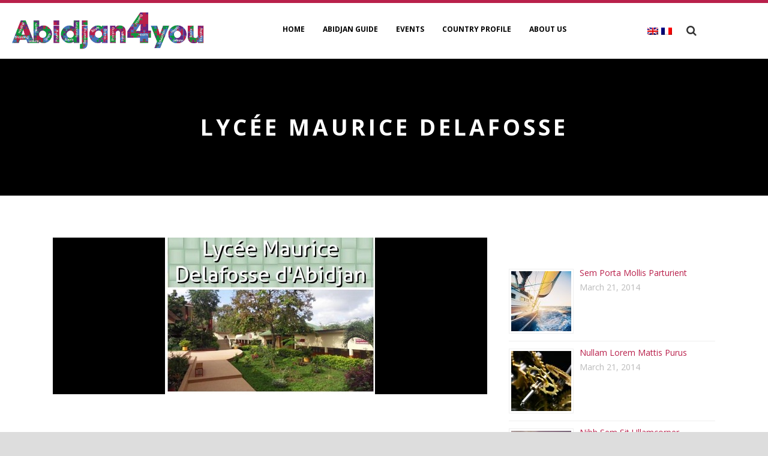

--- FILE ---
content_type: text/html; charset=UTF-8
request_url: https://preprod.abidjan4you.com/multi_category_templ/lycee-maurice-delafosse/
body_size: 14645
content:
<!DOCTYPE html>
<!--[if IE 7]><html class="ie ie7 ltie8 ltie9" lang="en-US"><![endif]-->
<!--[if IE 8]><html class="ie ie8 ltie9" lang="en-US"><![endif]-->
<!--[if !(IE 7) | !(IE 8)  ]><!-->
<html lang="en-US">
<!--<![endif]-->

<head>
	<meta charset="UTF-8" />
	<meta name="viewport" content="initial-scale=1.0" />	<title>Homepage | Abidjan4You   &raquo; Lycée Maurice Delafosse</title>
	<link rel="pingback" href="https://preprod.abidjan4you.com/xmlrpc.php" />
	<link rel="alternate" hreflang="en" href="https://preprod.abidjan4you.com/multi_category_templ/lycee-maurice-delafosse/" />
<link rel='dns-prefetch' href='//platform-api.sharethis.com' />
<link rel='dns-prefetch' href='//fonts.googleapis.com' />
<link rel='dns-prefetch' href='//s.w.org' />
<link rel="alternate" type="application/rss+xml" title="Homepage | Abidjan4You &raquo; Feed" href="https://preprod.abidjan4you.com/feed/" />
<link rel="alternate" type="application/rss+xml" title="Homepage | Abidjan4You &raquo; Comments Feed" href="https://preprod.abidjan4you.com/comments/feed/" />
		<script type="text/javascript">
			window._wpemojiSettings = {"baseUrl":"https:\/\/s.w.org\/images\/core\/emoji\/13.0.0\/72x72\/","ext":".png","svgUrl":"https:\/\/s.w.org\/images\/core\/emoji\/13.0.0\/svg\/","svgExt":".svg","source":{"wpemoji":"https:\/\/preprod.abidjan4you.com\/wp-includes\/js\/wp-emoji.js?ver=5.5.3","twemoji":"https:\/\/preprod.abidjan4you.com\/wp-includes\/js\/twemoji.js?ver=5.5.3"}};
			/**
 * @output wp-includes/js/wp-emoji-loader.js
 */

( function( window, document, settings ) {
	var src, ready, ii, tests;

	// Create a canvas element for testing native browser support of emoji.
	var canvas = document.createElement( 'canvas' );
	var context = canvas.getContext && canvas.getContext( '2d' );

	/**
	 * Checks if two sets of Emoji characters render the same visually.
	 *
	 * @since 4.9.0
	 *
	 * @private
	 *
	 * @param {number[]} set1 Set of Emoji character codes.
	 * @param {number[]} set2 Set of Emoji character codes.
	 *
	 * @return {boolean} True if the two sets render the same.
	 */
	function emojiSetsRenderIdentically( set1, set2 ) {
		var stringFromCharCode = String.fromCharCode;

		// Cleanup from previous test.
		context.clearRect( 0, 0, canvas.width, canvas.height );
		context.fillText( stringFromCharCode.apply( this, set1 ), 0, 0 );
		var rendered1 = canvas.toDataURL();

		// Cleanup from previous test.
		context.clearRect( 0, 0, canvas.width, canvas.height );
		context.fillText( stringFromCharCode.apply( this, set2 ), 0, 0 );
		var rendered2 = canvas.toDataURL();

		return rendered1 === rendered2;
	}

	/**
	 * Detects if the browser supports rendering emoji or flag emoji.
	 *
	 * Flag emoji are a single glyph made of two characters, so some browsers
	 * (notably, Firefox OS X) don't support them.
	 *
	 * @since 4.2.0
	 *
	 * @private
	 *
	 * @param {string} type Whether to test for support of "flag" or "emoji".
	 *
	 * @return {boolean} True if the browser can render emoji, false if it cannot.
	 */
	function browserSupportsEmoji( type ) {
		var isIdentical;

		if ( ! context || ! context.fillText ) {
			return false;
		}

		/*
		 * Chrome on OS X added native emoji rendering in M41. Unfortunately,
		 * it doesn't work when the font is bolder than 500 weight. So, we
		 * check for bold rendering support to avoid invisible emoji in Chrome.
		 */
		context.textBaseline = 'top';
		context.font = '600 32px Arial';

		switch ( type ) {
			case 'flag':
				/*
				 * Test for Transgender flag compatibility. This flag is shortlisted for the Emoji 13 spec,
				 * but has landed in Twemoji early, so we can add support for it, too.
				 *
				 * To test for support, we try to render it, and compare the rendering to how it would look if
				 * the browser doesn't render it correctly (white flag emoji + transgender symbol).
				 */
				isIdentical = emojiSetsRenderIdentically(
					[ 0x1F3F3, 0xFE0F, 0x200D, 0x26A7, 0xFE0F ],
					[ 0x1F3F3, 0xFE0F, 0x200B, 0x26A7, 0xFE0F ]
				);

				if ( isIdentical ) {
					return false;
				}

				/*
				 * Test for UN flag compatibility. This is the least supported of the letter locale flags,
				 * so gives us an easy test for full support.
				 *
				 * To test for support, we try to render it, and compare the rendering to how it would look if
				 * the browser doesn't render it correctly ([U] + [N]).
				 */
				isIdentical = emojiSetsRenderIdentically(
					[ 0xD83C, 0xDDFA, 0xD83C, 0xDDF3 ],
					[ 0xD83C, 0xDDFA, 0x200B, 0xD83C, 0xDDF3 ]
				);

				if ( isIdentical ) {
					return false;
				}

				/*
				 * Test for English flag compatibility. England is a country in the United Kingdom, it
				 * does not have a two letter locale code but rather an five letter sub-division code.
				 *
				 * To test for support, we try to render it, and compare the rendering to how it would look if
				 * the browser doesn't render it correctly (black flag emoji + [G] + [B] + [E] + [N] + [G]).
				 */
				isIdentical = emojiSetsRenderIdentically(
					[ 0xD83C, 0xDFF4, 0xDB40, 0xDC67, 0xDB40, 0xDC62, 0xDB40, 0xDC65, 0xDB40, 0xDC6E, 0xDB40, 0xDC67, 0xDB40, 0xDC7F ],
					[ 0xD83C, 0xDFF4, 0x200B, 0xDB40, 0xDC67, 0x200B, 0xDB40, 0xDC62, 0x200B, 0xDB40, 0xDC65, 0x200B, 0xDB40, 0xDC6E, 0x200B, 0xDB40, 0xDC67, 0x200B, 0xDB40, 0xDC7F ]
				);

				return ! isIdentical;
			case 'emoji':
				/*
				 * So easy, even a baby could do it!
				 *
				 *  To test for Emoji 13 support, try to render a new emoji: Man Feeding Baby.
				 *
				 * The Man Feeding Baby emoji is a ZWJ sequence combining 👨 Man, a Zero Width Joiner and 🍼 Baby Bottle.
				 *
				 * 0xD83D, 0xDC68 == Man emoji.
				 * 0x200D == Zero-Width Joiner (ZWJ) that links the two code points for the new emoji or
				 * 0x200B == Zero-Width Space (ZWS) that is rendered for clients not supporting the new emoji.
				 * 0xD83C, 0xDF7C == Baby Bottle.
				 *
				 * When updating this test for future Emoji releases, ensure that individual emoji that make up the
				 * sequence come from older emoji standards.
				 */
				isIdentical = emojiSetsRenderIdentically(
					[0xD83D, 0xDC68, 0x200D, 0xD83C, 0xDF7C],
					[0xD83D, 0xDC68, 0x200B, 0xD83C, 0xDF7C]
				);

				return ! isIdentical;
		}

		return false;
	}

	/**
	 * Adds a script to the head of the document.
	 *
	 * @ignore
	 *
	 * @since 4.2.0
	 *
	 * @param {Object} src The url where the script is located.
	 * @return {void}
	 */
	function addScript( src ) {
		var script = document.createElement( 'script' );

		script.src = src;
		script.defer = script.type = 'text/javascript';
		document.getElementsByTagName( 'head' )[0].appendChild( script );
	}

	tests = Array( 'flag', 'emoji' );

	settings.supports = {
		everything: true,
		everythingExceptFlag: true
	};

	/*
	 * Tests the browser support for flag emojis and other emojis, and adjusts the
	 * support settings accordingly.
	 */
	for( ii = 0; ii < tests.length; ii++ ) {
		settings.supports[ tests[ ii ] ] = browserSupportsEmoji( tests[ ii ] );

		settings.supports.everything = settings.supports.everything && settings.supports[ tests[ ii ] ];

		if ( 'flag' !== tests[ ii ] ) {
			settings.supports.everythingExceptFlag = settings.supports.everythingExceptFlag && settings.supports[ tests[ ii ] ];
		}
	}

	settings.supports.everythingExceptFlag = settings.supports.everythingExceptFlag && ! settings.supports.flag;

	// Sets DOMReady to false and assigns a ready function to settings.
	settings.DOMReady = false;
	settings.readyCallback = function() {
		settings.DOMReady = true;
	};

	// When the browser can not render everything we need to load a polyfill.
	if ( ! settings.supports.everything ) {
		ready = function() {
			settings.readyCallback();
		};

		/*
		 * Cross-browser version of adding a dom ready event.
		 */
		if ( document.addEventListener ) {
			document.addEventListener( 'DOMContentLoaded', ready, false );
			window.addEventListener( 'load', ready, false );
		} else {
			window.attachEvent( 'onload', ready );
			document.attachEvent( 'onreadystatechange', function() {
				if ( 'complete' === document.readyState ) {
					settings.readyCallback();
				}
			} );
		}

		src = settings.source || {};

		if ( src.concatemoji ) {
			addScript( src.concatemoji );
		} else if ( src.wpemoji && src.twemoji ) {
			addScript( src.twemoji );
			addScript( src.wpemoji );
		}
	}

} )( window, document, window._wpemojiSettings );
		</script>
		<style type="text/css">
img.wp-smiley,
img.emoji {
	display: inline !important;
	border: none !important;
	box-shadow: none !important;
	height: 1em !important;
	width: 1em !important;
	margin: 0 .07em !important;
	vertical-align: -0.1em !important;
	background: none !important;
	padding: 0 !important;
}
</style>
	<link rel='stylesheet' id='pt-cv-public-style-css'  href='https://preprod.abidjan4you.com/wp-content/plugins/content-views-query-and-display-post-page/public/assets/css/cv.css?ver=2.3.1' type='text/css' media='all' />
<link rel='stylesheet' id='pt-cv-public-pro-style-css'  href='https://preprod.abidjan4you.com/wp-content/plugins/pt-content-views-pro/public/assets/css/cvpro.min.css?ver=5.6.1' type='text/css' media='all' />
<link rel='stylesheet' id='contact-form-7-css'  href='https://preprod.abidjan4you.com/wp-content/plugins/contact-form-7/includes/css/styles.css?ver=5.2.2' type='text/css' media='all' />
<link   data-wpacu-to-be-preloaded-basic='1' rel='stylesheet' id='events-manager-css'  href='https://preprod.abidjan4you.com/wp-content/plugins/events-manager/includes/css/events_manager.css?ver=5.97' type='text/css' media='all' />
<link rel='stylesheet' id='rs-plugin-settings-css'  href='https://preprod.abidjan4you.com/wp-content/plugins/revslider/public/assets/css/settings.css?ver=5.4.8.3' type='text/css' media='all' />
<style id='rs-plugin-settings-inline-css' type='text/css'>
#rs-demo-id {}
</style>
<link rel='stylesheet' id='share-this-share-buttons-sticky-css'  href='https://preprod.abidjan4you.com/wp-content/plugins/sharethis-share-buttons/css/mu-style.css?ver=5.5.3' type='text/css' media='all' />
<style id='share-this-share-buttons-sticky-inline-css' type='text/css'>
.st-sticky-share-buttons{ display: none!important; }
</style>
<link rel='stylesheet' id='wonderplugin-carousel-engine-css-css'  href='https://preprod.abidjan4you.com/wp-content/plugins/wonderplugin-carousel-trial/engine/wonderplugincarouselengine.css?ver=17.1' type='text/css' media='all' />
<link rel='stylesheet' id='wpml-legacy-horizontal-list-0-css'  href='//preprod.abidjan4you.com/wp-content/plugins/sitepress-multilingual-cms/templates/language-switchers/legacy-list-horizontal/style.css?ver=1' type='text/css' media='all' />
<link rel='stylesheet' id='style-css'  href='https://preprod.abidjan4you.com/wp-content/themes/rabivatheme/style.css?ver=5.5.3' type='text/css' media='all' />
<link rel='stylesheet' id='Open-Sans-google-font-css'  href='https://fonts.googleapis.com/css?family=Open+Sans%3A300%2C300italic%2Cregular%2Citalic%2C600%2C600italic%2C700%2C700italic%2C800%2C800italic&#038;subset=greek%2Ccyrillic-ext%2Ccyrillic%2Clatin%2Clatin-ext%2Cvietnamese%2Cgreek-ext&#038;ver=5.5.3' type='text/css' media='all' />
<link rel='stylesheet' id='superfish-css'  href='https://preprod.abidjan4you.com/wp-content/themes/rabivatheme/plugins/superfish/css/superfish.css?ver=5.5.3' type='text/css' media='all' />
<link rel='stylesheet' id='dlmenu-css'  href='https://preprod.abidjan4you.com/wp-content/themes/rabivatheme/plugins/dl-menu/component.css?ver=5.5.3' type='text/css' media='all' />
<link rel='stylesheet' id='font-awesome-css'  href='https://preprod.abidjan4you.com/wp-content/plugins/js_composer/assets/lib/bower/font-awesome/css/font-awesome.min.css?ver=5.0.1' type='text/css' media='all' />
<link rel='stylesheet' id='jquery-fancybox-css'  href='https://preprod.abidjan4you.com/wp-content/themes/rabivatheme/plugins/fancybox/jquery.fancybox.css?ver=5.5.3' type='text/css' media='all' />
<link rel='stylesheet' id='theluxury_flexslider-css'  href='https://preprod.abidjan4you.com/wp-content/themes/rabivatheme/plugins/flexslider/flexslider.css?ver=5.5.3' type='text/css' media='all' />
<link rel='stylesheet' id='style-responsive-css'  href='https://preprod.abidjan4you.com/wp-content/themes/rabivatheme/stylesheet/style-responsive.css?ver=5.5.3' type='text/css' media='all' />
<link rel='stylesheet' id='style-custom-css'  href='https://preprod.abidjan4you.com/wp-content/themes/rabivatheme/stylesheet/style-custom.css?ver=5.5.3' type='text/css' media='all' />
<link rel='stylesheet' id='wpgmp-frontend_css-css'  href='https://preprod.abidjan4you.com/wp-content/plugins/wp-google-map-plugin/assets/css/frontend.css?ver=5.5.3' type='text/css' media='all' />
<link rel='stylesheet' id='js_composer_custom_css-css'  href='//preprod.abidjan4you.com/wp-content/uploads/js_composer/custom.css?ver=5.0.1' type='text/css' media='all' />
<script   type='text/javascript' src='https://preprod.abidjan4you.com/wp-includes/js/jquery/jquery.js?ver=1.12.4-wp' id='jquery-core-js'></script>
<script   type='text/javascript' src='https://preprod.abidjan4you.com/wp-includes/js/jquery/ui/core.min.js?ver=1.11.4' id='jquery-ui-core-js'></script>
<script   type='text/javascript' src='https://preprod.abidjan4you.com/wp-includes/js/jquery/ui/widget.min.js?ver=1.11.4' id='jquery-ui-widget-js'></script>
<script   type='text/javascript' src='https://preprod.abidjan4you.com/wp-includes/js/jquery/ui/position.min.js?ver=1.11.4' id='jquery-ui-position-js'></script>
<script   type='text/javascript' src='https://preprod.abidjan4you.com/wp-includes/js/jquery/ui/mouse.min.js?ver=1.11.4' id='jquery-ui-mouse-js'></script>
<script   type='text/javascript' src='https://preprod.abidjan4you.com/wp-includes/js/jquery/ui/sortable.min.js?ver=1.11.4' id='jquery-ui-sortable-js'></script>
<script   type='text/javascript' src='https://preprod.abidjan4you.com/wp-includes/js/jquery/ui/datepicker.min.js?ver=1.11.4' id='jquery-ui-datepicker-js'></script>
<script   type='text/javascript' id='jquery-ui-datepicker-js-after'>
jQuery(document).ready(function(jQuery){jQuery.datepicker.setDefaults({"closeText":"Close","currentText":"Today","monthNames":["January","February","March","April","May","June","July","August","September","October","November","December"],"monthNamesShort":["Jan","Feb","Mar","Apr","May","Jun","Jul","Aug","Sep","Oct","Nov","Dec"],"nextText":"Next","prevText":"Previous","dayNames":["Sunday","Monday","Tuesday","Wednesday","Thursday","Friday","Saturday"],"dayNamesShort":["Sun","Mon","Tue","Wed","Thu","Fri","Sat"],"dayNamesMin":["S","M","T","W","T","F","S"],"dateFormat":"MM d, yy","firstDay":1,"isRTL":false});});
</script>
<script   type='text/javascript' src='https://preprod.abidjan4you.com/wp-includes/js/jquery/ui/menu.min.js?ver=1.11.4' id='jquery-ui-menu-js'></script>
<script   type='text/javascript' src='https://preprod.abidjan4you.com/wp-includes/js/dist/vendor/wp-polyfill.js?ver=7.4.4' id='wp-polyfill-js'></script>
<script   type='text/javascript' id='wp-polyfill-js-after'>
( 'fetch' in window ) || document.write( '<script   src="https://preprod.abidjan4you.com/wp-includes/js/dist/vendor/wp-polyfill-fetch.js?ver=3.0.0"></scr' + 'ipt>' );( document.contains ) || document.write( '<script   src="https://preprod.abidjan4you.com/wp-includes/js/dist/vendor/wp-polyfill-node-contains.js?ver=3.42.0"></scr' + 'ipt>' );( window.DOMRect ) || document.write( '<script   src="https://preprod.abidjan4you.com/wp-includes/js/dist/vendor/wp-polyfill-dom-rect.js?ver=3.42.0"></scr' + 'ipt>' );( window.URL && window.URL.prototype && window.URLSearchParams ) || document.write( '<script   src="https://preprod.abidjan4you.com/wp-includes/js/dist/vendor/wp-polyfill-url.js?ver=3.6.4"></scr' + 'ipt>' );( window.FormData && window.FormData.prototype.keys ) || document.write( '<script   src="https://preprod.abidjan4you.com/wp-includes/js/dist/vendor/wp-polyfill-formdata.js?ver=3.0.12"></scr' + 'ipt>' );( Element.prototype.matches && Element.prototype.closest ) || document.write( '<script   src="https://preprod.abidjan4you.com/wp-includes/js/dist/vendor/wp-polyfill-element-closest.js?ver=2.0.2"></scr' + 'ipt>' );
</script>
<script   type='text/javascript' src='https://preprod.abidjan4you.com/wp-includes/js/dist/dom-ready.js?ver=db63eb2f693cb5e38b083946b14f0684' id='wp-dom-ready-js'></script>
<script   type='text/javascript' src='https://preprod.abidjan4you.com/wp-includes/js/dist/i18n.js?ver=bb7c3c45d012206bfcd73d6a31f84d9e' id='wp-i18n-js'></script>
<script   type='text/javascript' id='wp-a11y-js-translations'>
( function( domain, translations ) {
	var localeData = translations.locale_data[ domain ] || translations.locale_data.messages;
	localeData[""].domain = domain;
	wp.i18n.setLocaleData( localeData, domain );
} )( "default", { "locale_data": { "messages": { "": {} } } } );
</script>
<script   type='text/javascript' src='https://preprod.abidjan4you.com/wp-includes/js/dist/a11y.js?ver=13971b965470c74a60fa32d392c78f2f' id='wp-a11y-js'></script>
<script type='text/javascript' id='jquery-ui-autocomplete-js-extra'>
/* <![CDATA[ */
var uiAutocompleteL10n = {"noResults":"No results found.","oneResult":"1 result found. Use up and down arrow keys to navigate.","manyResults":"%d results found. Use up and down arrow keys to navigate.","itemSelected":"Item selected."};
/* ]]> */
</script>
<script   type='text/javascript' src='https://preprod.abidjan4you.com/wp-includes/js/jquery/ui/autocomplete.min.js?ver=1.11.4' id='jquery-ui-autocomplete-js'></script>
<script   type='text/javascript' src='https://preprod.abidjan4you.com/wp-includes/js/jquery/ui/resizable.min.js?ver=1.11.4' id='jquery-ui-resizable-js'></script>
<script   type='text/javascript' src='https://preprod.abidjan4you.com/wp-includes/js/jquery/ui/draggable.min.js?ver=1.11.4' id='jquery-ui-draggable-js'></script>
<script   type='text/javascript' src='https://preprod.abidjan4you.com/wp-includes/js/jquery/ui/button.min.js?ver=1.11.4' id='jquery-ui-button-js'></script>
<script   type='text/javascript' src='https://preprod.abidjan4you.com/wp-includes/js/jquery/ui/dialog.min.js?ver=1.11.4' id='jquery-ui-dialog-js'></script>
<script type='text/javascript' id='events-manager-js-extra'>
/* <![CDATA[ */
var EM = {"ajaxurl":"https:\/\/preprod.abidjan4you.com\/wp-admin\/admin-ajax.php","locationajaxurl":"https:\/\/preprod.abidjan4you.com\/wp-admin\/admin-ajax.php?action=locations_search","firstDay":"1","locale":"en","dateFormat":"dd-mm-yy","ui_css":"https:\/\/preprod.abidjan4you.com\/wp-content\/plugins\/events-manager\/includes\/css\/jquery-ui.min.css","show24hours":"0","is_ssl":"1","bookingInProgress":"Please wait while the booking is being submitted.","tickets_save":"Save Ticket","bookingajaxurl":"https:\/\/preprod.abidjan4you.com\/wp-admin\/admin-ajax.php","bookings_export_save":"Export Bookings","bookings_settings_save":"Save Settings","booking_delete":"Are you sure you want to delete?","booking_offset":"30","bb_full":"Sold Out","bb_book":"Book Now","bb_booking":"Booking...","bb_booked":"Booking Submitted","bb_error":"Booking Error. Try again?","bb_cancel":"Cancel","bb_canceling":"Canceling...","bb_cancelled":"Cancelled","bb_cancel_error":"Cancellation Error. Try again?","txt_search":"Search","txt_searching":"Searching...","txt_loading":"Loading..."};
/* ]]> */
</script>
<script   type='text/javascript' src='https://preprod.abidjan4you.com/wp-content/plugins/events-manager/includes/js/events-manager.js?ver=5.97' id='events-manager-js'></script>
<script   type='text/javascript' src='https://preprod.abidjan4you.com/wp-content/plugins/revslider/public/assets/js/jquery.themepunch.tools.min.js?ver=5.4.8.3' id='tp-tools-js'></script>
<script   type='text/javascript' src='https://preprod.abidjan4you.com/wp-content/plugins/revslider/public/assets/js/jquery.themepunch.revolution.min.js?ver=5.4.8.3' id='revmin-js'></script>
<script   type='text/javascript' src='//platform-api.sharethis.com/js/sharethis.js?ver=5.5.3#property=5e0ef909de9d4c0012d1062c&#038;product=inline-buttons' id='share-this-share-buttons-mu-js'></script>
<script   type='text/javascript' src='https://preprod.abidjan4you.com/wp-content/plugins/wonderplugin-carousel-trial/engine/wonderplugincarouselskins.js?ver=17.1' id='wonderplugin-carousel-skins-script-js'></script>
<script   type='text/javascript' src='https://preprod.abidjan4you.com/wp-content/plugins/wonderplugin-carousel-trial/engine/wonderplugincarousel.js?ver=17.1' id='wonderplugin-carousel-script-js'></script>
<link rel="https://api.w.org/" href="https://preprod.abidjan4you.com/wp-json/" /><link rel="alternate" type="application/json" href="https://preprod.abidjan4you.com/wp-json/wp/v2/multi_category_templ/11481" /><link rel="EditURI" type="application/rsd+xml" title="RSD" href="https://preprod.abidjan4you.com/xmlrpc.php?rsd" />
<link rel="wlwmanifest" type="application/wlwmanifest+xml" href="https://preprod.abidjan4you.com/wp-includes/wlwmanifest.xml" /> 
<link rel='prev' title='Lycée Français Blaise Pascal' href='https://preprod.abidjan4you.com/multi_category_templ/lycee-francais-blaise-pascal/' />
<link rel='next' title='Paul Langevin School' href='https://preprod.abidjan4you.com/multi_category_templ/paul-langevin-school/' />
<meta name="generator" content="WordPress 5.5.3" />
<link rel="canonical" href="https://preprod.abidjan4you.com/multi_category_templ/lycee-maurice-delafosse/" />
<link rel='shortlink' href='https://preprod.abidjan4you.com/?p=11481' />
<link rel="alternate" type="application/json+oembed" href="https://preprod.abidjan4you.com/wp-json/oembed/1.0/embed?url=https%3A%2F%2Fpreprod.abidjan4you.com%2Fmulti_category_templ%2Flycee-maurice-delafosse%2F" />
<link rel="alternate" type="text/xml+oembed" href="https://preprod.abidjan4you.com/wp-json/oembed/1.0/embed?url=https%3A%2F%2Fpreprod.abidjan4you.com%2Fmulti_category_templ%2Flycee-maurice-delafosse%2F&#038;format=xml" />
<meta name="generator" content="WPML ver:4.2.4 stt:1,4;" />
<!-- load the script for older ie version -->
<!--[if lt IE 9]>
<script src="https://preprod.abidjan4you.com/wp-content/themes/rabivatheme/javascript/html5.js" type="text/javascript"></script>
<script src="https://preprod.abidjan4you.com/wp-content/themes/rabivatheme/plugins/easy-pie-chart/excanvas.js" type="text/javascript"></script>
<![endif]-->
<style type="text/css">.recentcomments a{display:inline !important;padding:0 !important;margin:0 !important;}</style><meta name="generator" content="Powered by Visual Composer - drag and drop page builder for WordPress."/>
<!--[if lte IE 9]><link rel="stylesheet" type="text/css" href="https://preprod.abidjan4you.com/wp-content/plugins/js_composer/assets/css/vc_lte_ie9.min.css" media="screen"><![endif]--><style type="text/css">.broken_link, a.broken_link {
	text-decoration: line-through;
}</style><meta name="generator" content="Powered by Slider Revolution 5.4.8.3 - responsive, Mobile-Friendly Slider Plugin for WordPress with comfortable drag and drop interface." />
<link rel="icon" href="https://preprod.abidjan4you.com/wp-content/uploads/2019/11/cropped-logo_big@2x-1-32x32.png" sizes="32x32" />
<link rel="icon" href="https://preprod.abidjan4you.com/wp-content/uploads/2019/11/cropped-logo_big@2x-1-192x192.png" sizes="192x192" />
<link rel="apple-touch-icon" href="https://preprod.abidjan4you.com/wp-content/uploads/2019/11/cropped-logo_big@2x-1-180x180.png" />
<meta name="msapplication-TileImage" content="https://preprod.abidjan4you.com/wp-content/uploads/2019/11/cropped-logo_big@2x-1-270x270.png" />
<script type="text/javascript">function setREVStartSize(e){									
						try{ e.c=jQuery(e.c);var i=jQuery(window).width(),t=9999,r=0,n=0,l=0,f=0,s=0,h=0;
							if(e.responsiveLevels&&(jQuery.each(e.responsiveLevels,function(e,f){f>i&&(t=r=f,l=e),i>f&&f>r&&(r=f,n=e)}),t>r&&(l=n)),f=e.gridheight[l]||e.gridheight[0]||e.gridheight,s=e.gridwidth[l]||e.gridwidth[0]||e.gridwidth,h=i/s,h=h>1?1:h,f=Math.round(h*f),"fullscreen"==e.sliderLayout){var u=(e.c.width(),jQuery(window).height());if(void 0!=e.fullScreenOffsetContainer){var c=e.fullScreenOffsetContainer.split(",");if (c) jQuery.each(c,function(e,i){u=jQuery(i).length>0?u-jQuery(i).outerHeight(!0):u}),e.fullScreenOffset.split("%").length>1&&void 0!=e.fullScreenOffset&&e.fullScreenOffset.length>0?u-=jQuery(window).height()*parseInt(e.fullScreenOffset,0)/100:void 0!=e.fullScreenOffset&&e.fullScreenOffset.length>0&&(u-=parseInt(e.fullScreenOffset,0))}f=u}else void 0!=e.minHeight&&f<e.minHeight&&(f=e.minHeight);e.c.closest(".rev_slider_wrapper").css({height:f})					
						}catch(d){console.log("Failure at Presize of Slider:"+d)}						
					};</script>
			<style type="text/css" id="pt-cv-custom-style-ff43e83rzu">.pt-cv-wrapper .text-left{
text-align:center !important;
}</style>
					<style type="text/css" id="wp-custom-css">
			@media(max-width:650px){
.resview .pt-cv-hover-wrapper > a {
    float: none !important;
    width: 100%!important;
    display: block !important;
}
.resview .pt-cv-hover-wrapper > a {
    display: block !important;
    float: none !important;
    background-position: top center !important;
    background-size: 100% !important;
    height: 100px!important;
}
.resview.housesearch .pt-cv-mask {
    width: 100% !important;
}

}		</style>
		<noscript><style type="text/css"> .wpb_animate_when_almost_visible { opacity: 1; }</style></noscript>	
	<script>
  (function($) {
    "use strict"

    $(function() {
      var $job_types_select = $('<select class="job_types_select"></select>');
      var $job_types_ul = $('form.job_filters ul.job_types');
      var $job_type_hidden = $('<input type="hidden" name="filter_job_type[]"/>');
      $job_types_ul.find('li').each(function() {
        var $li = $(this);
        var label_text = $li.find('label').text();
        var value = $li.find('input:checkbox').val();
        var $option = $('<option></option>');
        $option.text(label_text);
        $option.attr({value: value});
        $job_types_select.append($option);
      });
      $job_types_select.change(function() {
        var value = $(this).val();
        $('input:hidden[name="filter_job_type[]"]').val(value);
        var target   = $( this ).closest( 'div.job_listings' );
        target.triggerHandler( 'update_results', [ 1, false ] );
      });
       $job_types_ul.after($job_type_hidden);
      //$job_types_ul.replaceWith($job_types_select);
      
      $(".search_location").after($job_types_select);
    
    });
  })(jQuery);
</script>
</head>

<body data-rsssl=1 class="multi_category_templ-template-default single single-multi_category_templ postid-11481 rabivatheme wpb-js-composer js-comp-ver-5.0.1 vc_responsive">
<div class="body-wrapper  float-menu header-style-solid" data-home="https://preprod.abidjan4you.com" >
		
	<!-- top navigation -->
		
	
	<header class="gdlr-header-wrapper">
		<div class="gdlr-header-inner">
			<div class="gdlr-header-container">
			
				<!-- logo -->
				<div class="gdlr-logo">
					<a href="https://preprod.abidjan4you.com" >
						<img src="https://preprod.abidjan4you.com/wp-content/uploads/2019/11/logo_big@2x.png" alt="" width="550" height="107" />						
					</a>
					<div class="gdlr-responsive-navigation dl-menuwrapper" id="gdlr-responsive-navigation" ><button class="dl-trigger">Open Menu</button><ul id="menu-mobile-home-menu" class="dl-menu gdlr-main-mobile-menu"><li id="menu-item-5023" class="menu-item menu-item-type-custom menu-item-object-custom menu-item-home menu-item-5023"><a href="https://preprod.abidjan4you.com/">Home</a></li>
<li id="menu-item-5024" class="main_mega_menu menu-item menu-item-type-custom menu-item-object-custom menu-item-has-children menu-item-5024"><a href="#">ABIDJAN GUIDE</a>
<ul class="dl-submenu">
	<li id="menu-item-5026" class="menu-item menu-item-type-custom menu-item-object-custom menu-item-5026"><a href="https://preprod.abidjan4you.com/category-landing?cslug=moving-to-abidjan">Moving to Abidjan</a></li>
	<li id="menu-item-5027" class="menu-item menu-item-type-custom menu-item-object-custom menu-item-5027"><a href="https://preprod.abidjan4you.com/category-landing/?cslug=life-in-abidjan">Life in Abidjan</a></li>
	<li id="menu-item-5028" class="menu-item menu-item-type-custom menu-item-object-custom menu-item-5028"><a href="https://preprod.abidjan4you.com/category-landing?cslug=finding-a-home">Finding a home</a></li>
	<li id="menu-item-5029" class="menu-item menu-item-type-custom menu-item-object-custom menu-item-5029"><a href="https://preprod.abidjan4you.com/category-landing?cslug=healthcare">Healthcare</a></li>
	<li id="menu-item-5031" class="menu-item menu-item-type-custom menu-item-object-custom menu-item-5031"><a href="https://preprod.abidjan4you.com/category-landing?cslug=bank-insurance">Bank &#038; Insurance</a></li>
	<li id="menu-item-5032" class="menu-item menu-item-type-custom menu-item-object-custom menu-item-5032"><a href="https://preprod.abidjan4you.com/category-landing?cslug=things-to-do">Things to do</a></li>
	<li id="menu-item-5033" class="menu-item menu-item-type-custom menu-item-object-custom menu-item-5033"><a href="https://preprod.abidjan4you.com/category-landing?cslug=retail">Retail</a></li>
	<li id="menu-item-5034" class="menu-item menu-item-type-custom menu-item-object-custom menu-item-5034"><a href="https://preprod.abidjan4you.com/category-landing?cslug=working-in-abidjan">Working</a></li>
	<li id="menu-item-5036" class="menu-item menu-item-type-custom menu-item-object-custom menu-item-5036"><a href="https://preprod.abidjan4you.com/category-landing?cslug=hospitality-and-tourism">Hotel &#038; Tourism</a></li>
	<li id="menu-item-5037" class="menu-item menu-item-type-custom menu-item-object-custom menu-item-5037"><a href="https://preprod.abidjan4you.com/category-landing?cslug=kids-corner">Kids Corner</a></li>
	<li id="menu-item-5038" class="menu-item menu-item-type-custom menu-item-object-custom menu-item-5038"><a href="https://preprod.abidjan4you.com/category-landing?cslug=schools-kids-corner">School</a></li>
	<li id="menu-item-5039" class="menu-item menu-item-type-custom menu-item-object-custom menu-item-5039"><a href="https://preprod.abidjan4you.com/category-landing/?cslug=news-media">News &#038; Media</a></li>
	<li id="menu-item-5040" class="followus menu-item menu-item-type-custom menu-item-object-custom menu-item-has-children menu-item-5040"><a href="#">Follow Us</a>
	<ul class="dl-submenu">
		<li id="menu-item-5041" class="s_c menu-item menu-item-type-custom menu-item-object-custom menu-item-5041"><a href="#"><i class="fa fa-facebook"></i></a></li>
		<li id="menu-item-5042" class="s_c menu-item menu-item-type-custom menu-item-object-custom menu-item-5042"><a target="_blank" rel="noopener noreferrer" href="#"><i class="fa fa-instagram"></i></a></li>
		<li id="menu-item-5043" class="s_c menu-item menu-item-type-custom menu-item-object-custom menu-item-5043"><a href="#"><i class="fa fa-twitter"></i></a></li>
	</ul>
</li>
	<li id="menu-item-5044" class="imgheight menu-item menu-item-type-custom menu-item-object-custom menu-item-5044"><a href="#"><img src="https://preprod.abidjan4you.com/wp-content/uploads/2019/12/Webp.net-gifmaker-1-1.gif" /></a></li>
</ul>
</li>
<li id="menu-item-5046" class="menu-item menu-item-type-custom menu-item-object-custom menu-item-5046"><a href="https://preprod.abidjan4you.com/events/">EVENTS CALENDAR</a></li>
<li id="menu-item-5047" class="menu-item menu-item-type-custom menu-item-object-custom menu-item-5047"><a href="https://preprod.abidjan4you.com/country-profile/">COUNTRY PROFILE</a></li>
<li id="menu-item-5045" class="menu-item menu-item-type-custom menu-item-object-custom menu-item-5045"><a href="https://preprod.abidjan4you.com/about-us/">ABOUT US</a></li>
<li id="menu-item-5135" class="socialmedia text-right menu-item menu-item-type-custom menu-item-object-custom menu-item-5135"><a href="#"><i class="fa fa-facebook"></i></a></li>
<li id="menu-item-5136" class="socialmedia text-center menu-item menu-item-type-custom menu-item-object-custom menu-item-5136"><a href="#"><i class="fa fa-instagram"></i></a></li>
<li id="menu-item-5137" class="socialmedia text-left menu-item menu-item-type-custom menu-item-object-custom menu-item-5137"><a href="#"><i class="fa fa-twitter"></i></a></li>
</ul></div>					<!--<div class="mobrightflt">	<i class="fa fa-search icon-search gdlr-menu-search-button mob-search" id="gdlr-menu-search-button" ></i>
					<div class="mob-flag"><?php// echo do_shortcode('[wpml_language_selector_widget]'); ?></div>
						
						</div>-->
<div class="gdlr-menu-search" id="gdlr-menu-search">
	<form method="get" id="searchform" action="https://preprod.abidjan4you.com/">
				<div class="search-text">
			<input type="text" value="" name="s" autocomplete="off" data-default="" />
		</div>
		<input type="submit" value="Search" />
		<div class="clear"></div>
	</form>
	<div class="close_search">X</div>
</div>	
												
				</div>
				
				<!-- navigation -->
				<div class="gdlr-navigation-wrapper"><nav class="gdlr-navigation" id="gdlr-main-navigation" role="navigation"><ul id="menu-home" class="sf-menu gdlr-main-menu"><li  id="menu-item-3792" class="menu-item menu-item-type-custom menu-item-object-custom menu-item-home menu-item-3792menu-item menu-item-type-custom menu-item-object-custom menu-item-home menu-item-3792 gdlr-normal-menu"><a href="https://preprod.abidjan4you.com/">Home</a></li>
<li  id="menu-item-3838" class="main_mega_menu menu-item menu-item-type-custom menu-item-object-custom menu-item-has-children menu-item-3838main_mega_menu menu-item menu-item-type-custom menu-item-object-custom menu-item-has-children menu-item-3838 gdlr-mega-menu"><a href="#">ABIDJAN GUIDE</a><div class="sf-mega">
<ul class="sub-menu">
	<li  id="menu-item-3652" class="m_d menu-item menu-item-type-custom menu-item-object-custom menu-item-has-children menu-item-3652" data-column="one-fifth column" data-size="1/5"><a href="#">WELCOME</a>
	<ul class="sub-menu">
		<li  id="menu-item-3636" class="menu-item menu-item-type-custom menu-item-object-custom menu-item-3636"><a href="https://preprod.abidjan4you.com/category-landing/?cslug=moving-to-abidjan">VISITING OR MOVING TO ABIDJAN</a></li>
		<li  id="menu-item-3865" class="menu-item menu-item-type-custom menu-item-object-custom menu-item-3865"><a href="https://preprod.abidjan4you.com/category-landing/?cslug=life-in-abidjan">MOVING AROUND</a></li>
		<li  id="menu-item-3637" class="menu-item menu-item-type-custom menu-item-object-custom menu-item-3637"><a href="https://preprod.abidjan4you.com/category-landing/?cslug=finding-a-home">FINDING A HOME</a></li>
		<li  id="menu-item-3638" class="menu-item menu-item-type-custom menu-item-object-custom menu-item-3638"><a href="https://preprod.abidjan4you.com/category-landing/?cslug=healthcare">HEALTHCARE</a></li>
	</ul>
</li>
	<li  id="menu-item-3653" class="hidess menu-item menu-item-type-custom menu-item-object-custom menu-item-has-children menu-item-3653" data-column="one-fifth column" data-size="1/5"><a href="#">onemenu</a>
	<ul class="sub-menu">
		<li  id="menu-item-3640" class="menu-item menu-item-type-custom menu-item-object-custom menu-item-3640"><a href="https://preprod.abidjan4you.com/category-landing/?cslug=hospitality-and-tourism">HOTEL AND TOURISM</a></li>
		<li  id="menu-item-3641" class="menu-item menu-item-type-custom menu-item-object-custom menu-item-3641"><a href="https://preprod.abidjan4you.com/category-landing/?cslug=bank-insurance">BANK &#038; INSURANCE</a></li>
		<li  id="menu-item-3645" class="menu-item menu-item-type-custom menu-item-object-custom menu-item-3645"><a href="https://preprod.abidjan4you.com/category-landing/?cslug=schools-kids-corner">SCHOOLS &#038; TRAININGS</a></li>
		<li  id="menu-item-3646" class="menu-item menu-item-type-custom menu-item-object-custom menu-item-3646"><a href="https://preprod.abidjan4you.com/category-landing/?cslug=working-in-abidjan">WORKING &#038; INVESTING IN CÔTE D’IVOIRE</a></li>
	</ul>
</li>
	<li  id="menu-item-3655" class="hidess menu-item menu-item-type-custom menu-item-object-custom menu-item-has-children menu-item-3655" data-column="one-fifth column" data-size="1/5"><a href="#">onemenu</a>
	<ul class="sub-menu">
		<li  id="menu-item-3647" class="menu-item menu-item-type-custom menu-item-object-custom menu-item-3647"><a href="https://preprod.abidjan4you.com/category-landing/?cslug=retail">RETAIL &#038; MEDIAS</a></li>
		<li  id="menu-item-3789" class="menu-item menu-item-type-custom menu-item-object-custom menu-item-3789"><a href="https://preprod.abidjan4you.com/category-landing/?cslug=things-to-do">SPORTS . LEISURE . WELLNESS</a></li>
		<li  id="menu-item-3639" class="menu-item menu-item-type-custom menu-item-object-custom menu-item-3639"><a href="https://preprod.abidjan4you.com/category-landing/?cslug=kids-corner">KIDS CORNER</a></li>
		<li  id="menu-item-3790" class="menu-item menu-item-type-custom menu-item-object-custom menu-item-3790"><a href="https://preprod.abidjan4you.com/category-landing/?cslug=news-media">SPIRITUALITY</a></li>
	</ul>
</li>
	<li  id="menu-item-3648" class="followus menu-item menu-item-type-custom menu-item-object-custom menu-item-has-children menu-item-3648" data-column="one-fifth column" data-size="1/5"><a href="#">FOLLOW US</a>
	<ul class="sub-menu">
		<li  id="menu-item-3664" class="s_c menu-item menu-item-type-custom menu-item-object-custom menu-item-3664"><a target="_blank" href="https://facebook.com/pages/Abidjan4You/279623348892281"><i class="fa fa-facebook"></i></a></li>
		<li  id="menu-item-3650" class="s_c menu-item menu-item-type-custom menu-item-object-custom menu-item-3650"><a target="_blank" href="https://www.instagram.com/abidjan4you"><i class="fa fa-instagram"></i></a></li>
		<li  id="menu-item-3651" class="s_c menu-item menu-item-type-custom menu-item-object-custom menu-item-3651"><a target="_blank" href="https://twitter.com/abidjan4you"><i class="fa fa-twitter"></i></a></li>
	</ul>
</li>
	<li  id="menu-item-3666" class="imgheight menu-item menu-item-type-custom menu-item-object-custom menu-item-3666" data-column="one-fifth column" data-size="1/5"><a href="#"><img src="https://preprod.abidjan4you.com/wp-content/uploads/2019/12/Webp.net-gifmaker-1-1.gif" /></a></li>
</ul>
</div></li>
<li  id="menu-item-3459" class="menu-item menu-item-type-custom menu-item-object-custom menu-item-3459menu-item menu-item-type-custom menu-item-object-custom menu-item-3459 gdlr-normal-menu"><a href="https://preprod.abidjan4you.com/events/">EVENTS</a></li>
<li  id="menu-item-3460" class="menu-item menu-item-type-custom menu-item-object-custom menu-item-3460menu-item menu-item-type-custom menu-item-object-custom menu-item-3460 gdlr-normal-menu"><a href="https://preprod.abidjan4you.com/country-profile/">COUNTRY PROFILE</a></li>
<li  id="menu-item-3419" class="menu-item menu-item-type-custom menu-item-object-custom menu-item-3419menu-item menu-item-type-custom menu-item-object-custom menu-item-3419 gdlr-normal-menu"><a href="https://preprod.abidjan4you.com/about-us/">ABOUT US</a></li>
</ul></nav>	
<div class="gdlr-navigation-gimmick" id="gdlr-navigation-gimmick"></div><div class="clear"></div></div><div class="rightltd">
<span class="gdlr-menu-search-button-sep">

	<ul class="mapsign"><li>
				<a href="https://preprod.abidjan4you.com" class="wpml-ls-link"><img class="wpml-ls-flag" src="https://preprod.abidjan4you.com/wp-content/themes/rabivatheme/images/en.png" alt="en" title="English"></a>
			</li>
            <li>
				<a href="https://preprod.abidjan4you.com/?lang=fr" class="wpml-ls-link"><img class="wpml-ls-flag" src="https://preprod.abidjan4you.com/wp-content/themes/rabivatheme/images/fr.png" alt="fr" title="Français"></a>
			</li></ul>

</span>
<i class="fa fa-search icon-search gdlr-menu-search-button desk-search" id="gdlr-menu-search-button" ></i>
<div class="gdlr-menu-search" id="gdlr-menu-search">
	<form method="get" id="searchform" action="https://preprod.abidjan4you.com/">
				<div class="search-text">
			<input type="text" value="" name="s" autocomplete="off" data-default="" />
		</div>
		<input type="submit" value="Search" />
		<div class="clear"></div>
	</form>
	<div class="close_search">X</div>
</div>
</div>	
				
				<div class="clear"></div>
			</div>
		</div>
		<div class="clear"></div>
	</header>
	<div id="gdlr-header-substitute" ></div>
	
			<div class="gdlr-page-title-wrapper"   >
			<div class="gdlr-page-title-overlay"></div>
			<div class="gdlr-page-title-container container" >
				<h1 class="gdlr-page-title">Lycée Maurice Delafosse</h1>
							</div>	
		</div>	
		<!-- is search -->	<div class="content-wrapper">


<div class="gdlr-content">

		<div class="with-sidebar-wrapper">
		<div class="with-sidebar-container container">
			<div class="with-sidebar-left eight columns">
				<div class="with-sidebar-content twelve columns">
					<div class="gdlr-item gdlr-blog-full gdlr-item-start-content">
										
						<!-- get the content based on post format -->
						
<article id="post-11481" class="post-11481 multi_category_templ type-multi_category_templ status-publish has-post-thumbnail hentry type-international-schools-in-french-or-bilingual area-riviera">
	<div class="gdlr-standard-style">
				<div class="gdlr-blog-thumbnail">
			<a href="https://preprod.abidjan4you.com/wp-content/uploads/2021/06/IMG_5530.jpg" data-rel="fancybox" ><img src="https://preprod.abidjan4you.com/wp-content/uploads/2021/06/IMG_5530.jpg" alt="" width="350" height="261" /></a>		</div>
		
		
		<div class="blog-content-wrapper" >
			<header class="post-header">
								
			
									<h1 class="gdlr-blog-title">Lycée Maurice Delafosse</h1>
							
				<div class="clear"></div>
			</header><!-- entry-header -->

			<div class="gdlr-blog-content"><div>
<p>The College is AEFE accredited</p>
<p><strong>Address:</strong> Street of the Great Mosque, Riviera Golf</p>
<p><strong>Tel:</strong> <a class="a_ringover_c2c" title="Appeler avec Ringover" href="tel:+225 22 43 38 46" target="_blank" rel="noopener noreferrer" data-c2c-format-number="+225 22 43 38 46">+225 22 43 38 46</a></p>
<p><strong>Email:</strong> <a href="mailto:info@lyceemauricedelafosse.net" target="_blank" rel="noopener noreferrer">info@lyceemauricedelafosse.net</a></p>
<p><strong>Website:</strong> <a href="http://www.lyceemauricedelafosse.net/" target="_blank" rel="noopener noreferrer">www.lyceemauricedelafosse.net</a></p>
</div>
<div></div>
</div>			
						<div class="gdlr-single-blog-tag">
							</div>
					</div> <!-- blog content wrapper -->
	</div>
</article><!-- #post -->						
						<div class="gdlr-social-share">
<span class="social-share-title">Share Post:</span>
	<a href="http://digg.com/submit?url=https://preprod.abidjan4you.com/multi_category_templ/lycee-maurice-delafosse/&#038;title=Lyc%C3%A9e%20Maurice%20Delafosse" target="_blank">
		<img src="https://preprod.abidjan4you.com/wp-content/themes/rabivatheme/images/light/social-icon/digg.png" alt="digg-share" width="32" height="32" />
	</a>

	<a href="http://www.facebook.com/share.php?u=https://preprod.abidjan4you.com/multi_category_templ/lycee-maurice-delafosse/" target="_blank">
		<img src="https://preprod.abidjan4you.com/wp-content/themes/rabivatheme/images/light/social-icon/facebook.png" alt="facebook-share" width="32" height="32" />
	</a>

	<a href="https://plus.google.com/share?url=https://preprod.abidjan4you.com/multi_category_templ/lycee-maurice-delafosse/" onclick="javascript:window.open(this.href,'', 'menubar=no,toolbar=no,resizable=yes,scrollbars=yes,height=400,width=500');return false;">
		<img src="https://preprod.abidjan4you.com/wp-content/themes/rabivatheme/images/light/social-icon/google-plus.png" alt="google-share" width="32" height="32" />
	</a>

	<a href="http://www.linkedin.com/shareArticle?mini=true&#038;url=https://preprod.abidjan4you.com/multi_category_templ/lycee-maurice-delafosse/&#038;title=Lyc%C3%A9e%20Maurice%20Delafosse" target="_blank">
		<img src="https://preprod.abidjan4you.com/wp-content/themes/rabivatheme/images/light/social-icon/linkedin.png" alt="linked-share" width="32" height="32" />
	</a>

	<a href="http://www.myspace.com/Modules/PostTo/Pages/?u=https://preprod.abidjan4you.com/multi_category_templ/lycee-maurice-delafosse/" target="_blank">
		<img src="https://preprod.abidjan4you.com/wp-content/themes/rabivatheme/images/light/social-icon/my-space.png" alt="my-space-share" width="32" height="32" />
	</a>

	<a href="http://pinterest.com/pin/create/button/?url=https://preprod.abidjan4you.com/multi_category_templ/lycee-maurice-delafosse/&media=https://preprod.abidjan4you.com/wp-content/uploads/2021/06/IMG_5530.jpg" class="pin-it-button" count-layout="horizontal" onclick="javascript:window.open(this.href,'', 'menubar=no,toolbar=no,resizable=yes,scrollbars=yes,height=300,width=600');return false;">
		<img src="https://preprod.abidjan4you.com/wp-content/themes/rabivatheme/images/light/social-icon/pinterest.png" alt="pinterest-share" width="32" height="32" />
	</a>	

	<a href="http://reddit.com/submit?url=https://preprod.abidjan4you.com/multi_category_templ/lycee-maurice-delafosse/&#038;title=Lyc%C3%A9e%20Maurice%20Delafosse" target="_blank">
		<img src="https://preprod.abidjan4you.com/wp-content/themes/rabivatheme/images/light/social-icon/reddit.png" alt="reddit-share" width="32" height="32" />
	</a>

	<a href="http://www.stumbleupon.com/submit?url=https://preprod.abidjan4you.com/multi_category_templ/lycee-maurice-delafosse/&#038;title=Lyc%C3%A9e%20Maurice%20Delafosse" target="_blank">
		<img src="https://preprod.abidjan4you.com/wp-content/themes/rabivatheme/images/light/social-icon/stumble-upon.png" alt="stumble-upon-share" width="32" height="32" />
	</a>

<div class="clear"></div>
</div>
									
						<nav class="gdlr-single-nav">
																					<div class="clear"></div>
						</nav><!-- .nav-single -->

						<!-- abou author section -->
													<div class="gdlr-post-author">
							<h3 class="post-author-title" >About Post Author</h3>
							<div class="post-author-avartar"><img alt='' src='https://secure.gravatar.com/avatar/ae53190196c56f173bb2d4818b74bbd6?s=90&#038;d=mm&#038;r=g' srcset='https://secure.gravatar.com/avatar/ae53190196c56f173bb2d4818b74bbd6?s=180&#038;d=mm&#038;r=g 2x' class='avatar avatar-90 photo' height='90' width='90' loading='lazy'/></div>
							<div class="post-author-content">
							<h4 class="post-author"><a href="https://preprod.abidjan4you.com/author/ctmanager/" title="Posts by Manager" rel="author">Manager</a></h4>
														</div>
							<div class="clear"></div>
							</div>
												

						
<div id="comments" class="gdlr-comments-area">

</div><!-- gdlr-comment-area -->		
						
										</div>
				</div>
				
				<div class="clear"></div>
			</div>
			
<div class="gdlr-sidebar gdlr-right-sidebar four columns">
	<div class="gdlr-item-start-content sidebar-right-item" >
	<style>
.rpwe-block ul{list-style:none!important;margin-left:0!important;padding-left:0!important;}.rpwe-block li{border-bottom:1px solid #eee;margin-bottom:10px;padding-bottom:10px;list-style-type: none;}.rpwe-block a{display:inline!important;text-decoration:none;}.rpwe-block h3{background:none!important;clear:none;margin-bottom:0!important;margin-top:0!important;font-weight:400;font-size:12px!important;line-height:1.5em;}.rpwe-thumb{border:1px solid #EEE!important;box-shadow:none!important;margin:2px 10px 2px 0;padding:3px!important;}.rpwe-summary{font-size:12px;}.rpwe-time{color:#bbb;font-size:11px;}.rpwe-comment{color:#bbb;font-size:11px;padding-left:5px;}.rpwe-alignleft{display:inline;float:left;}.rpwe-alignright{display:inline;float:right;}.rpwe-aligncenter{display:block;margin-left: auto;margin-right: auto;}.rpwe-clearfix:before,.rpwe-clearfix:after{content:"";display:table !important;}.rpwe-clearfix:after{clear:both;}.rpwe-clearfix{zoom:1;}
</style>
	<div id="rpwe_widget-3" class="widget rpwe_widget recent-posts-extended gdlr-item gdlr-widget"><h3 class="gdlr-widget-title">Recent Posts</h3><div class="clear"></div><div  class="rpwe-block "><ul class="rpwe-ul"><li class="rpwe-li rpwe-clearfix"><a class="rpwe-img" href="https://preprod.abidjan4you.com/sem-porta-mollis-parturient/"  rel="bookmark"><img class="rpwe-alignleft rpwe-thumb" src="https://preprod.abidjan4you.com/wp-content/uploads/2014/03/photodune-2650397-sailing-m-100x100.jpg" alt="Sem Porta Mollis Parturient"></a><h3 class="rpwe-title"><a href="https://preprod.abidjan4you.com/sem-porta-mollis-parturient/" title="Permalink to Sem Porta Mollis Parturient" rel="bookmark">Sem Porta Mollis Parturient</a></h3><time class="rpwe-time published" datetime="2014-03-21T07:45:35+00:00">March 21, 2014</time></li><li class="rpwe-li rpwe-clearfix"><a class="rpwe-img" href="https://preprod.abidjan4you.com/nullam-lorem-mattis-purus/"  rel="bookmark"><img class="rpwe-alignleft rpwe-thumb" src="https://preprod.abidjan4you.com/wp-content/uploads/2014/03/photodune-1892957-gear-m-100x100.jpg" alt="Nullam Lorem Mattis Purus"></a><h3 class="rpwe-title"><a href="https://preprod.abidjan4you.com/nullam-lorem-mattis-purus/" title="Permalink to Nullam Lorem Mattis Purus" rel="bookmark">Nullam Lorem Mattis Purus</a></h3><time class="rpwe-time published" datetime="2014-03-21T07:45:14+00:00">March 21, 2014</time></li><li class="rpwe-li rpwe-clearfix"><a class="rpwe-img" href="https://preprod.abidjan4you.com/nibh-sem-sit-ullamcorper/"  rel="bookmark"><img class="rpwe-alignleft rpwe-thumb" src="https://preprod.abidjan4you.com/wp-content/uploads/2013/11/Fotolia_42598149_Subscription_Monthly_XXL-100x100.jpg" alt="Nibh Sem Sit Ullamcorper"></a><h3 class="rpwe-title"><a href="https://preprod.abidjan4you.com/nibh-sem-sit-ullamcorper/" title="Permalink to Nibh Sem Sit Ullamcorper" rel="bookmark">Nibh Sem Sit Ullamcorper</a></h3><time class="rpwe-time published" datetime="2014-03-21T07:44:14+00:00">March 21, 2014</time></li><li class="rpwe-li rpwe-clearfix"><a class="rpwe-img" href="https://preprod.abidjan4you.com/donec-luctus-imperdiet/"  rel="bookmark"><img class="rpwe-alignleft rpwe-thumb" src="https://preprod.abidjan4you.com/wp-content/uploads/2013/12/m2-100x100.jpg" alt="Aklé"></a><h3 class="rpwe-title"><a href="https://preprod.abidjan4you.com/donec-luctus-imperdiet/" title="Permalink to Aklé" rel="bookmark">Aklé</a></h3><time class="rpwe-time published" datetime="2013-12-03T16:23:23+00:00">December 3, 2013</time></li></ul></div><!-- Generated by http://wordpress.org/plugins/recent-posts-widget-extended/ --></div>	</div>
</div>
			<div class="clear"></div>
		</div>				
	</div>				

</div><!-- gdlr-content -->

		<div class="clear" ></div>
	</div><!-- content wrapper -->

		
	<footer class="footer-wrapper" >
				<div class="footer-container container">
										<div class="footer-column four columns" id="footer-widget-1" >
					<div id="media_image-2" class="widget widget_media_image gdlr-item gdlr-widget"><a href="https://preprod.abidjan4you.com/"><img width="550" height="107" src="https://preprod.abidjan4you.com/wp-content/uploads/2019/11/logo_big@2x.png" class="image wp-image-3455  attachment-full size-full" alt="" loading="lazy" style="max-width: 100%; height: auto;" srcset="https://preprod.abidjan4you.com/wp-content/uploads/2019/11/logo_big@2x.png 550w, https://preprod.abidjan4you.com/wp-content/uploads/2019/11/logo_big@2x-300x58.png 300w" sizes="(max-width: 550px) 100vw, 550px" /></a></div>				</div>
										<div class="footer-column four columns" id="footer-widget-2" >
					<div id="text-9" class="widget widget_text gdlr-item gdlr-widget">			<div class="textwidget"><ul class="footer_menu_link">
<li><a href="https://preprod.abidjan4you.com/privacy-policy/">Privacy Policy</a> |</li>
<li><a href="https://preprod.abidjan4you.com/sitemap/">Sitemap</a> |</li>
<li><a href="https://preprod.abidjan4you.com/contact-page/">Contact</a></li>
</ul>
</div>
		</div>				</div>
										<div class="footer-column four columns" id="footer-widget-3" >
					<div id="text-10" class="widget widget_text gdlr-item gdlr-widget">			<div class="textwidget"><div class="social">
<ul class="sub-menu">
<li class="s_c menu-item menu-item-type-custom menu-item-object-custom menu-item-3664"><a href="https://facebook.com/pages/Abidjan4You/279623348892281" target="_blank" rel="noopener noreferrer"><i class="fa fa-facebook"></i></a></li>
<li class="s_c menu-item menu-item-type-custom menu-item-object-custom menu-item-3650"><a target="_blank" href="https://www.instagram.com/abidjan4you/?hl=fr" rel="noopener noreferrer"><i class="fa fa-instagram"></i></a></li>
<li class="s_c menu-item menu-item-type-custom menu-item-object-custom menu-item-3651"><a href="https://twitter.com/abidjan4you"><i class="fa fa-twitter"></i></a></li>
</ul>
</div>
</div>
		</div>				</div>
									<div class="clear"></div>
		</div>
				
				<div class="copyright-wrapper">
			<div class="copyright-container container">
				<div class="copyright-left">
					Developed By <a href="https://rabivadigital.com/" target="_blank">Rabiva</a> 				</div>
				<div class="copyright-right">
					© COPYRIGHT 2019 ABIDJAN4YOU - ALL RIGHTS RESERVED				</div>
				<div class="clear"></div>
			</div>
		</div>
			</footer>
	</div> <!-- body-wrapper -->
<script type="text/javascript">jQuery("#subscribeimg a[href^='#']").click(function(e) {
	e.preventDefault();
	
	var position = jQuery(jQuery(this).attr("href")).offset().top;

	jQuery("body, html").animate({
		scrollTop: position
	} /* speed */ );
});

var d = new Date();

var month = d.getMonth()+1;
var day = d.getDate();


var output =  (day<10 ? '0' : '') + day +'-'+ (month<10 ? '0' : '') + month+'-'+ d.getFullYear()
jQuery(".em-date-start").val(output);
jQuery(".em-date-end").val(output);</script><script type='text/javascript' id='contact-form-7-js-extra'>
/* <![CDATA[ */
var wpcf7 = {"apiSettings":{"root":"https:\/\/preprod.abidjan4you.com\/wp-json\/contact-form-7\/v1","namespace":"contact-form-7\/v1"}};
/* ]]> */
</script>
<script   type='text/javascript' src='https://preprod.abidjan4you.com/wp-content/plugins/contact-form-7/includes/js/scripts.js?ver=5.2.2' id='contact-form-7-js'></script>
<script type='text/javascript' id='pt-cv-content-views-script-js-extra'>
/* <![CDATA[ */
var PT_CV_PUBLIC = {"_prefix":"pt-cv-","page_to_show":"5","_nonce":"4b00ee8028","is_admin":"","is_mobile":"","ajaxurl":"https:\/\/preprod.abidjan4you.com\/wp-admin\/admin-ajax.php","lang":"en","loading_image_src":"data:image\/gif;base64,R0lGODlhDwAPALMPAMrKygwMDJOTkz09PZWVla+vr3p6euTk5M7OzuXl5TMzMwAAAJmZmWZmZszMzP\/\/\/yH\/[base64]\/wyVlamTi3nSdgwFNdhEJgTJoNyoB9ISYoQmdjiZPcj7EYCAeCF1gEDo4Dz2eIAAAh+QQFCgAPACwCAAAADQANAAAEM\/DJBxiYeLKdX3IJZT1FU0iIg2RNKx3OkZVnZ98ToRD4MyiDnkAh6BkNC0MvsAj0kMpHBAAh+QQFCgAPACwGAAAACQAPAAAEMDC59KpFDll73HkAA2wVY5KgiK5b0RRoI6MuzG6EQqCDMlSGheEhUAgqgUUAFRySIgAh+QQFCgAPACwCAAIADQANAAAEM\/DJKZNLND\/[base64]","is_mobile_tablet":"","sf_no_post_found":"No posts found."};
var PT_CV_PAGINATION = {"links":{"page_1":"https:\/\/preprod.abidjan4you.com\/multi_category_templ\/lycee-maurice-delafosse\/","page_n":"https:\/\/preprod.abidjan4you.com\/multi_category_templ\/lycee-maurice-delafosse\/?_page=_CVNUMBER_"},"first":"\u00ab","prev":"Previous >>","next":"Next >>","last":"\u00bb","goto_first":"Go to first page","goto_prev":"Go to previous page","goto_next":"Go to next page","goto_last":"Go to last page","current_page":"Current page is","goto_page":"Go to page"};
/* ]]> */
</script>
<script   type='text/javascript' src='https://preprod.abidjan4you.com/wp-content/plugins/content-views-query-and-display-post-page/public/assets/js/cv.js?ver=2.3.1' id='pt-cv-content-views-script-js'></script>
<script   type='text/javascript' src='https://preprod.abidjan4you.com/wp-content/plugins/pt-content-views-pro/public/assets/js/cvpro.min.js?ver=5.6.1' id='pt-cv-public-pro-script-js'></script>
<script   type='text/javascript' src='https://preprod.abidjan4you.com/wp-content/themes/rabivatheme/plugins/superfish/js/superfish.js?ver=1.0' id='superfish-js'></script>
<script   type='text/javascript' src='https://preprod.abidjan4you.com/wp-includes/js/hoverIntent.js?ver=1.8.1' id='hoverIntent-js'></script>
<script   type='text/javascript' src='https://preprod.abidjan4you.com/wp-content/themes/rabivatheme/plugins/dl-menu/modernizr.custom.js?ver=1.0' id='modernizr-js'></script>
<script   type='text/javascript' src='https://preprod.abidjan4you.com/wp-content/themes/rabivatheme/plugins/dl-menu/jquery.dlmenu.js?ver=1.0' id='dlmenu-js'></script>
<script   type='text/javascript' src='https://preprod.abidjan4you.com/wp-content/themes/rabivatheme/plugins/jquery.easing.js?ver=1.0' id='jquery-easing-js'></script>
<script   type='text/javascript' src='https://preprod.abidjan4you.com/wp-content/themes/rabivatheme/plugins/fancybox/jquery.fancybox.pack.js?ver=1.0' id='jquery-fancybox-js'></script>
<script   type='text/javascript' src='https://preprod.abidjan4you.com/wp-content/themes/rabivatheme/plugins/fancybox/helpers/jquery.fancybox-media.js?ver=1.0' id='jquery-fancybox-media-js'></script>
<script   type='text/javascript' src='https://preprod.abidjan4you.com/wp-content/themes/rabivatheme/plugins/fancybox/helpers/jquery.fancybox-thumbs.js?ver=1.0' id='jquery-fancybox-thumbs-js'></script>
<script   type='text/javascript' src='https://preprod.abidjan4you.com/wp-content/themes/rabivatheme/plugins/flexslider/jquery.flexslider.js?ver=1.0' id='theluxury_flexslider-js'></script>
<script   type='text/javascript' src='https://preprod.abidjan4you.com/wp-content/themes/rabivatheme/javascript/gdlr-script.js?ver=1.0' id='gdlr-script-js'></script>
<script   type='text/javascript' src='https://maps.google.com/maps/api/js?libraries=geometry%2Cplaces%2Cweather%2Cpanoramio%2Cdrawing&#038;language=en&#038;ver=5.5.3' id='wpgmp-google-api-js'></script>
<script type='text/javascript' id='wpgmp-google-map-main-js-extra'>
/* <![CDATA[ */
var wpgmp_local = {"all_location":"All","show_locations":"Show Locations","sort_by":"Sort by","wpgmp_not_working":"Not working...","place_icon_url":"https:\/\/preprod.abidjan4you.com\/wp-content\/plugins\/wp-google-map-plugin\/assets\/images\/icons\/"};
/* ]]> */
</script>
<script   type='text/javascript' src='https://preprod.abidjan4you.com/wp-content/plugins/wp-google-map-plugin/assets/js/maps.js?ver=2.3.4' id='wpgmp-google-map-main-js'></script>
<script   type='text/javascript' src='https://preprod.abidjan4you.com/wp-includes/js/wp-embed.js?ver=5.5.3' id='wp-embed-js'></script>
<script>
    //   jQuery('.flexslider-exp').flexslider({
    //     animation: "slide",
    //     animationLoop: false,
    //     itemWidth: 210,
    //     itemMargin: 5,
    //     pausePlay: true
    //   });
    
 
  // tiny helper function to add breakpoints
 
	  var $window = jQuery(window),
      flexslider = { vars:{} };
  
  function getGridSize() {
	  if(window.innerWidth < 640){
		  return 1;
	  }else if(window.innerWidth > 640 &&  window.innerWidth < 768){
		  return 2;
	  }else{
		  return 3;
	  }
	  
//     return (window.innerWidth < 700) ? 1 :
// 	       (window.innerWidth < 600) ? 2 :
//            (window.innerWidth < 900) ? 3 : 4;
  }
	$window.load(function() {
	    
	   // jQuery(".flexslider-exp").owlCarousel();
	    
      jQuery('.flexslider-exp').gdlr_flexslider1({
	  minItems: getGridSize(), // use function to pull in initial value
      maxItems: getGridSize() // use function to pull in initial value
	  });
		 });
	
	jQuery('#slider').gdlr_flexslider();
	
      jQuery('.flexslider-inner').gdlr_flexslider1({
	  minItems: getGridSize(), // use function to pull in initial value
      maxItems: getGridSize() // use function to pull in initial value
	  });
      
// check grid size on resize event
  $window.resize(function() {
    var gridSize = getGridSize();
 
    flexslider.vars.minItems = gridSize;
    flexslider.vars.maxItems = gridSize;
  });
  
  
  jQuery(".viewmap").click(function(){
    jQuery(this).next().show();
  
});

</script>
</body>
</html>

--- FILE ---
content_type: text/css
request_url: https://preprod.abidjan4you.com/wp-content/themes/rabivatheme/style.css?ver=5.5.3
body_size: 153717
content:
/*
Theme Name: rabivatheme
Theme URI: http://rabivadigital.com
Description: Custom Wordpress Theme
Author: Harsh
Author URI: http://rabivadigital.com
Version: 1
License: 
License URI: http://www.gnu.org/licenses/gpl-2.0.html
Tags: white, light, yellow, two-columns, fluid-layout, custom-background, custom-colors, featured-images, theme-options
Text Domain: gdlr_translate
*/

/*------------------------------------------------------------------
[Table of contents]

1. Initiate Css
	1. Reset
	2. Wordpress Style ( caption / align style )
2. Theme Style
	1. Header
	2. Sidebar
	3. Footer
3.) Content Item
4.) Widget
5.) Default Plugin
6.) Goodlayers Soccer Plugin 
-------------------------------------------------------------------*/

/*--- reset ---*/
/*--- reset5 Â© 2011 opensource.736cs.com MIT ---*/
html,body,div,span,applet,object,iframe,
h1,h2,h3,h4,h5,h6,p,blockquote,
pre,a,abbr,acronym,address,big,cite,code,del,dfn,em,font,img,ins,kbd,q,
s,samp,small,strike,strong,sub,sup,tt,var,b,i,center,dl,dt,dd,ol,ul,li,
fieldset,form,label,legend,table,caption,tbody,tfoot,thead,tr,th,td,
article,aside,audio,canvas,details,figcaption,figure,footer,header,hgroup,
mark,menu,meter,nav,output,progress,section,summary,time,video{ border:0; outline:0; 
	font-size:100%; vertical-align:baseline; background:transparent; margin:0;padding:0; }
article,aside,dialog,figure,footer,header,hgroup,nav,section,blockquote{ display:block; }
nav ul{ list-style:none; }
ol{ list-style:decimal; }
ul{ list-style:disc; }
ul ul{ list-style:circle; }
blockquote,q{ quotes:none; }
blockquote:before,blockquote:after,q:before,q:after{ content:none; }
ins{ text-decoration:underline; }
del{ text-decoration:line-through; }
mark{ background:none; }
abbr[title],dfn[title]{ border-bottom:1px dotted #000; cursor:help; }
table{ border-collapse:collapse;border-spacing:0; }
hr{ display:block; height:1px; border:0; border-top:1px solid #ccc; margin:1em 0; padding:0;}
input[type=submit],input[type=button],button{ margin:0; padding:0;}
input,select,a img{ vertical-align:middle; }

b, strong{ font-weight: bold; }
i, em{ font-style: italic; }
select{-webkit-appearance:none;}

select{
    background: #fff;
    color:#000;
    border-radius: 4px;
    -moz-border-radius: 4px;
    -webkit-border-radius: 4px;
    padding: 5px 10px;
    
    border: 1px solid #cecece;
    -webkit-border: 1px solid #cecece;
    -webkit-appearance: none; 
    -moz-appearance: none;
    appearance: none;
    background: url('https://preprod.abidjan4you.com/wp-content/themes/rabivatheme/drop-down-arrow.png') !important;
    background-color: #fff !important;
    background-repeat: no-repeat !important;
    background-position: 95% !important;
   
    min-height: 30px !important;
    height: 40px !important;
    line-height: 1 !important;

}

@font-face {
    font-family: 'montserratbold';
    src: url("sitefont/montserrat-bold-webfont.eot");
    src: url("sitefont/montserrat-bold-webfont.eot?#iefix") format("embedded-opentype"),url("sitefont/montserrat-bold-webfont.woff2") format("woff2"),url("sitefont/montserrat-bold-webfont.woff") format("woff"),url("sitefont/montserrat-bold-webfont.ttf") format("truetype"),url("sitefont/montserrat-bold-webfont.svg#montserratbold") format("svg");
    font-weight: normal;
    font-style: normal;
}

@font-face {
    font-family: 'montserratlight';
    src: url("sitefont/montserrat-light-webfont.eot");
    src: url("sitefont/montserrat-light-webfont.eot?#iefix") format("embedded-opentype"),url("sitefont/montserrat-light-webfont.woff2") format("woff2"),url("sitefont/montserrat-light-webfont.woff") format("woff"),url("sitefont/montserrat-light-webfont.ttf") format("truetype"),url("sitefont/montserrat-light-webfont.svg#montserratlight") format("svg");
    font-weight: normal;
    font-style: normal;
}

@font-face {
    font-family: 'montserratregular';
    src: url("sitefont/montserrat-regular-webfont.eot");
    src: url("sitefont/montserrat-regular-webfont.eot?#iefix") format("embedded-opentype"),url("sitefont/montserrat-regular-webfont.woff2") format("woff2"),url("sitefont/montserrat-regular-webfont.woff") format("woff"),url("sitefont/montserrat-regular-webfont.ttf") format("truetype"),url("sitefont/montserrat-regular-webfont.svg#montserratregular") format("svg");
    font-weight: normal;
    font-style: normal;
}
body,body p{
	line-height:2 !important;
	font-size:14px;
}
/*--- clear ---*/
.clear{ display: block; clear: both; visibility: hidden; line-height: 0; height: 0; zoom: 1; }
.clear-fix{ zoom: 1; }
.clear-fix:after{ content: "."; display: block; clear: both; visibility: hidden; line-height: 0; height: 0; }

#makebgrow{    background: linear-gradient(180deg, rgba(2,0,36,1) 0%, rgba(110,23,61,1) 64%, rgba(179,37,77,1) 100%);
    padding: 40px 24px 0px;
    border-bottom-left-radius: 50px;
    border-top-left-radius: 50px;
}
/*--- wordpress core ---*/
.alignnone { margin: 5px 20px 20px 0; }
.aligncenter, div.aligncenter { display: block; margin: 5px auto 5px auto; }
.alignright { float:right; margin: 5px 0 20px 20px; }
.alignleft { float: left; margin: 5px 20px 20px 0; }
.aligncenter { display: block; margin: 5px auto 5px auto; }
a img.alignright { float: right; margin: 5px 0 20px 20px; }
a img.alignnone { margin: 5px 20px 20px 0;}
a img.alignleft { float: left; margin: 5px 20px 20px 0; }
a img.aligncenter { display: block; margin-left: auto; margin-right: auto; }
.wp-caption { background: #fff; border-width: 1px; border-style: solid; max-width: 96%;
    padding: 5px 3px 10px; text-align: center; }
.wp-caption.alignnone { margin: 5px 20px 20px 0; }
.wp-caption.alignleft { margin: 5px 20px 20px 0; }
.wp-caption.alignright { margin: 5px 0 20px 20px; }
.wp-caption img { border: 0 none; height: auto; margin: 0; max-width: 98.5%; padding: 0; width: auto; }
.wp-caption p.wp-caption-text { font-size: 11px; line-height: 17px; margin: 0; padding: 0 4px 5px; }
.sticky{}
.bypostauthor{}

.gallery-item .gallery-icon { margin-right: 10px; }
i{ margin-right: 5px; }
a{ text-decoration: none; }
p{ margin-bottom: 10px; }
ul, ol{ margin-bottom: 20px; margin-left: 30px; }
body { line-height: 1.8; font-family: Arial, Helvetica, sans-serif; overflow-y: scroll;
	-webkit-text-size-adjust: 100%; -webkit-font-smoothing: antialiased; }
h1, h2, h3, h4, h5, h6 { line-height: 1.3; margin-bottom: 18px; font-weight: 400; }	

/*----------------------------------------------------------------------*/
/*---------------             THEME STYLE             ------------------*/
/*----------------------------------------------------------------------*/

/*--- structure ---*/
.container{ padding: 0px; margin: 0px auto; /* position: relative; */ }
.column, .columns{ float: left; position: relative; min-height: 1px; }

.one-ninth{ width: 11.111%; }
.one-eighth{ width: 12.5%; }
.one-seventh{ width: 14.285%; }
.one-fifth{ width: 20%; }
.two-fifth{ width: 40%; }
.three-fifth{ width: 60%; }
.four-fifth{ width: 80%; }

.one{ width: 8.333% }
.two{ width: 16.666%; }
.three{ width: 25%; }
.four{ width: 33.333%; }
.five{ width: 41.666%; }
.six{ width: 50%; }
.seven{ width: 58.334%; }
.eight{ width: 66.667%; }
.nine { width: 75%; }
.ten { width: 83.334%; }
.eleven { width: 91.667%; }
.twelve{ width: 100%; }

.ie7 .sf-mega-section.three{ width: 24%; }

.gdlr-item{ margin: 0px 18px 20px; min-height: 1px; }
.gdlr-full-size-wrapper .gdlr-item-no-space{ margin-bottom: 0px; }
.gdlr-item-no-space{ margin: 0px 20px 40px; }
.gdlr-item-no-space .gdlr-item{ margin: 0px; }
.gdlr-item.gdlr-main-content { margin-bottom: 55px; }
.gdlr-item.gdlr-divider-item{ margin-bottom: 50px }
.section-container, .gdlr-item-start-content, .gdlr-parallax-wrapper, .gdlr-color-wrapper{ padding-top: 70px;  }
.gdlr-color-wrapper, .gdlr-parallax-wrapper, .gdlr-full-size-wrapper{ padding-bottom: 40px; }
.gdlr-full-size-wrapper .gdlr-item,
.gdlr-full-size-wrapper .gdlr-item-no-space{ margin-left: 0px; margin-right: 0px; }

.ie7 .gdlr-item-start-content{ overflow: hidden; }
audio{ width: 100%; }
.mejs-container .mejs-controls .mejs-horizontal-volume-slider{ position: relative; clear: both; float: right; top: -31px; }
img, video{ max-width: 100%; height: auto; width: auto; /* for ie8 */ }
.ms-container video{ max-width: none; }
input[type="text"], input[type="email"], input[type="password"], textarea{ 
	border: 0px; outline: none; padding: 6px; max-width: 100%; }

/*--- transition / color animation  ---*/
a{
	transition: color 300ms, background-color 300ms, opacity 300ms;
	-moz-transition: color 300ms, background-color 300ms, opacity 300ms;    /* FF3.7+ */
	-o-transition: color 300ms, background-color 300ms, opacity 300ms;      /* Opera 10.5 */
	-webkit-transition: color 300ms, background-color 300ms, opacity 300ms; /* Saf3.2+, Chrome */ }

/*--- boxed style ---*/
.body-wrapper{ overflow: hidden; }	
.body-wrapper.gdlr-boxed-style { margin: 0px auto;
    -moz-box-shadow: 0px 1px 5px rgba(0, 0, 0, 0.15);
	-webkit-box-shadow: 0px 5px 2px rgba(0, 0, 0, 0.15);
	box-shadow: 0px 1px 5px rgba(0, 0, 0, 0.15); }	
.body-wrapper.header-style-transparent .gdlr-header-inner{ background: transparent; 
	transition: background-color 300ms; -moz-transition: background-color 300ms;
	-o-transition: background-color 300ms; -webkit-transition: background-color 300ms;}
	
img.gdlr-full-boxed-background{ min-height: 100%; min-width: 1024px;
  width: 100%; height: auto; position: fixed; top: 0; left: 0; z-index: -1; }




div.css-search{background:transparent !important;border:none !important;}
#category {
    height: 41px;
    width: 100%;
    border: 1px solid #ccc;
    background: #FFF;
}.em-date-input-loc {
width: 29% !important;
    background: #fff !important;
    height: 28px !important;
    border-radius: 5px;
    margin-left: 30px !important;
border: 1px solid #ccc !important;
	color:#000 !important;
}.pickSttDate.fa.fa-calendar {
    font-size: 24px;
    margin-left: 4px;
    margin-right: 10px;
}#borders div.css-search div.em-search-advanced .em-search-submit{
    margin-top:8px !important;
}
span.em-search-scope.em-events-search-dates.em-date-range {
    width: 100%;
}
.em-search-category.em-search-field {
    width: 35%;
    float: left !important;
    display: inline-block !important;
    border-radius: 5px !important;
    font-family: "Open Sans",sans-serif;
}
.em-search-scope.em-search-field {
    width: 42%;
    float: left;
    clear: none !important;
}
.em-search-advanced {
    width: 100% !important;
    float: left !important;
    display: block !important;
}div.css-search div.em-search-advanced > div {
    clear: none !important;
}.em-search-submit {
    border-radius: 0;
    font-size: 16px !important;
    letter-spacing: 2px !important;
    width: 25% !important;
    margin: 15px auto !important;
    text-align: center;
    background: #b9204b;
    border: none !important;
    color: #fff !important;
    padding: 10px !important;
    clear: none;
    float: none !important;
    display: block !important;
    /*font-family: "Montserrat" !important;*/
    text-transform: capitalize !important;
}#myevents {
    padding: 0 10%;
}
.mob-search,.mob-flag{display:none !important}
.desk-search{display:inline-block}
.custom_home > .col-lg-3{
    border-right: 10px solid #fff !important;
    border-top: 10px solid #fff !important;
    box-shadow: none !important;
    box-sizing: border-box;
}
.custom_home > .col-lg-3:nth-child(4n) {
    border-right: 0 !important;
}
.pt-cv-wrapper .btn-success {
    border-radius: 20px !important;
    font-size: .875em !important;
    padding: 12px 40px !important;
}
#allbkrows .row_box .wpb_column.vc_column_container.vc_col-sm-4 .wpb_content_element {
    margin-bottom: 10px;
}#allbkrows .row_box .wpb_column.vc_column_container.vc_col-sm-4 {
    border-right: 10px solid #fff !important;
}#allbkrows .row_box .wpb_column.vc_column_container.vc_col-sm-4:last-child {
    border-right: none !important;
}
.vc_row.wpb_row.vc_inner.vc_row-fluid.nobordersection .vc_column_container .vc_column-inner .wpb_wrapper {
    border: 0 !important;
}

.vc_row.wpb_row.vc_row-fluid.nobordersection  div.vc_column_container{margin-bottom:0 !important;}
.cust_width_fg {
    width: 60% !important;
    margin-left: 15%;
}
.fwidth img,.fwidth figure, .fwidth figure div, .fwidth figure, .fwidth figure div img{width:100%;}
.bigt{ font-size: 3em;
    font-weight: bold;
    color: #b9204b;}
.left_img_thumb .flex-direction-nav .flex-prev {
    left: 0 !important;    top: -60px !important;background: #000 !important;
    padding: 15px;
}
.left_img_thumb .flex-direction-nav .flex-next {
    right: 0 !important;    top: -60px !important;background: #000 !important;
    padding: 15px;
}
.emd .emlus, .emd .vstus {
   color: #000;
font-size: 16px;
font-weight: bold;
margin-left: 28px;
margin-top: 25px !important;
display: inline-block;width: 40%;
}.emd .emlus{border-right: 1px solid #ccc;}
.sf-menu li a.sf-with-ul:after{
	top:15px !important;
	right:-15px !important;
	display:none !important;
}
ul.pagination {
    list-style-type: none;
    margin: 0 auto;
    display: inline-block;
    width: 100%;
    text-align: center;
}ul.pagination li {
    display: inline-block;
    background: #b9204b;
    border-right: 2px solid #fff;
}
ul.pagination li a {
    color: #ffff;
    padding: 5px 10px;
}ul.pagination li.active,ul.pagination li:hover{
    background: #75122e;
}
table.em-calendar td.eventful a, table.em-calendar td.eventful-today a {
    color: #b9204b !important;
}
ul.mapsign {
    list-style-type: none;
    display: inline-block;
    margin: 0;
}ul.mapsign li {
    width: 18px;
    float: left;
    height: 20px;
    margin-right: 5px;
}
@media screen and (max-width: 1024px) {
	.magnetchumbak.wpb_column.vc_column_container.vc_col-sm-6 {
    padding-bottom: 0 !important;display: inline-block;
}
	body.single-event .twelve.columns {
    margin: 0 !important;
}
    .inner_title.spaceid{display: none !important;}
  img.gdlr-full-boxed-background { left: 50%; margin-left: -512px; }
  
  i#gdlr-menu-search-button.mob-search{display: block !important;
    position: absolute;
    right: 20px !important;
    top: 50% !important;
    font-size: 23px !important;
}.mob-flag{display:none !important; position: absolute;
    right: 0;
    top: 35px;}
    .wpml-ls-legacy-list-horizontal a{padding:0 !important;}
	.lettrine {font-size: 54px;}
	.maint {font-size: 20px;}
.dl-menuwrapper .dl-menu, .dl-menuwrapper > .dl-submenu {
    width: 100% !important;   left:0;
	}body .gdlr-logo{position:unset !important;padding:0;}	
.gdlr-logo a img{width:200px;display:inline-block;margin:0 auto;}
#gdlr-responsive-navigation.dl-menuwrapper ul {background-color: #fff !important;}
	.dl-menuwrapper li a {color: #000 !important;text-transform: uppercase; border-top: 1px solid #cecece;}
	.dl-menuwrapper li.dl-back:after, .dl-menuwrapper li > a:not(:only-child):after {
    font-size: 24px !important;
    color: #b9204b !important;
	}.dl-menuwrapper li:not([style*="display: none"]):last-child a{border-bottom: 1px solid #cecece;}
	#gdlr-responsive-navigation .dl-trigger {left: 5px !important;}
	.dl-menuwrapper li {
    float: left;
    width: 100%;
    background: #fff;
	}#gdlr-responsive-navigation.dl-menuwrapper ul{height:100vh !important;}
.socialmedia {
    float: left !important;
    width: 33.3% !important;
    display: inline-block;
    border: none !important;
}.socialmedia a {
    border-bottom: none !important;
    margin: 35px 0 0 !important;
    display: inline-block !important;
    border: 1px solid #efefef !important;
    padding: 15px 20px !important;
    text-align: center;
    border-radius: 20%;
}.socialmedia a i {
    margin: 0;
}
	.socialmedia.text-right{text-align:right !important;}
	.socialmedia.text-left{text-align:left !important;}
	.socialmedia.text-center{text-align:center !important;}
	

}

.content-wrapper{ position:relative; z-index: 89; }
	
/*--- top navigation ---*/
.top-navigation-wrapper{ position: relative; z-index: 100; }
.top-navigation-wrapper .top-navigation-container{ position: relative; }
.top-navigation-divider{ margin: 0px 20px; opacity: 0.2; filter: alpha(opacity=20);
	border-bottom-width: 1px; border-bottom-style: solid; }
.top-navigation-left{ float: left; margin: 0px 20px; font-size: 12px; }
.top-navigation-left i{ font-size: 14px; } 
.top-navigation-left-text{ padding: 17px 0px 14px; line-height: 1; float: left; } 
	
.top-navigation-right{ float: right; margin: 0px 20px; }
.top-social-wrapper{ padding-top: 10px; padding-bottom: 10px; } /* height = 33px */
.top-social-wrapper .social-icon{ float: left; margin-left: 13px; max-width: 16px; }
.top-social-wrapper .social-icon:first-child{ margin-left: 0px; }
.top-social-wrapper .social-icon a:hover{ opacity: 0.6; filter: alpha(opacity=60); }

.gdlr-top-woocommerce-wrapper{ float: left; margin-left: 20px; }
.gdlr-top-woocommerce-wrapper:before{ content: "•"; margin-right: 16px; }
.gdlr-top-woocommerce-button{ cursor: pointer; text-align: center; font-size: 12px; margin-top: -9px; display: inline-block; }
.gdlr-top-woocommerce-button img{ width: 20px; height: 19px; vertical-align: text-bottom; margin-right: 5px; }
.gdlr-top-woocommerce{ text-align: center; padding-top: 10px; display: none;
	position: absolute; right: 20px; }
.gdlr-top-woocommerce .gdlr-top-woocommerce-inner{ padding: 30px 45px 23px; }
.gdlr-top-woocommerce .gdlr-cart-count{ margin-bottom: 8px; }
.gdlr-top-woocommerce .gdlr-cart-amount{ margin-bottom: 20px; }
.gdlr-top-woocommerce-inner > a{ display: block; font-sizE: 14px; font-weight: bold; margin-bottom: 8px; }

.gdlr-top-bar-login-wrapper{ float: left; margin-left: 15px;
	border-left-width: 1px; border-right-width: 1px; border-style: solid; }
.gdlr-top-bar-login-wrapper > a{ display: inline-block; padding: 15px 20px 10px; }
.gdlr-top-bar-login-wrapper .gdlr-top-bar-login{ display: none; margin-left: -1px; 
	position: absolute; padding: 30px 30px 10px; }
.gdlr-top-bar-login-wrapper .gdlr-top-bar-login input[type="submit"] { margin-bottom: 0px; }
.gdlr-top-bar-login-wrapper .gdlr-top-bar-login label { display: block; margin-bottom: 13px; }
.gdlr-top-bar-login-wrapper input[type="text"], 
.gdlr-top-bar-login-wrapper input[type="password"] { padding: 12px; width: 199px; }
.gdlr-top-bar-login-wrapper input[type="submit"] { text-transform: none;
    font-size: 12px; font-weight: normal; padding: 12px 20px; }
.gdlr-top-bar-login-wrapper input[type="checkbox"] { margin-right: 10px; }
.gdlr-top-bar-login-wrapper .top-bar-register { position: absolute; bottom: 40px; right: 30px; }

/*--- search form ---*/
.gdlr-navigation-substitute{ position: relative; z-index: 91; }
#gdlr-menu-search-button {
    margin-left: 15px;margin-right: 0px;
    font-size: 18px;
    padding: 0px;
    margin-top: px;
    cursor: pointer;
    color: #333;}
#gdlr-menu-search{ position: fixed; top: 0; right: 0; width: 100%; display: none;height:100%; padding-top: 70px;}
#gdlr-menu-search .search-text {
    float: left;
    width: 80%;
}
#gdlr-menu-search #searchform {
    border-bottom: 1px solid #ccc;
border-top: 1px solid #ccc;
width: 70%;
margin: 3% auto;
}
#gdlr-menu-search input[type="text"]{margin: 0px;
background:transparent;
width: 100%;
padding: 30px 10px;
font-size: 1.875em;
vertical-align: middle;
color:#000;
font-weight: bold;
text-transform: uppercase;}
#gdlr-menu-search input[type="submit"]{ display: inline-block;
font-size: .875em;
padding: 10px 27px;
float: right;
margin: 30px 15px;
border-radius: 20px; }
.gdlr-menu-search-button-sep{  top: 50%; margin-top: -12px; right: 63px; }
.close_search {

    position: absolute;
    right: 5%;
    color: #393939;
    font-size: 36px;
    top: 100px;
    font-weight: bold;cursor: pointer;

}
.gdlr-fixed-header .gdlr-menu-search-button-sep{ visibility: visible; }
.gdlr-fixed-header #gdlr-menu-search-button { visibility: visible; }
.gdlr-fixed-header #gdlr-menu-search{ display: none; }


/*--- top login menu---*/
.gdlr-login-form input[type="text"], .gdlr-login-form input[type="email"], 
.gdlr-login-form input[type="password"]{ width: 200px; padding: 12px; margin-bottom: 5px; }
.gdlr-login-form label { display: block; margin-bottom: 4px; }
.gdlr-login-form p { margin-bottom: 0px; margin-top: 9px; overflow: hidden; }
.gdlr-login-form p:first-child{ margin-top: 0px; }
.gdlr-login-form input[type="submit"] { margin-bottom: 0px; }
.gdlr-login-form input[type="checkbox"] { margin: 2px 10px 0px 0px; float: left; }
.gdlr-login-form .login-remember{ padding-top: 3px; }

/*--- header ---*/
.gdlr-header-wrapper{  z-index: 99; left: 0px; right: 0px; border-top: 5px solid #b9204b;border-bottom: 1px solid #eee;}
.gdlr-header-container{ position: relative; z-index: 97; }
.gdlr-logo{ float: left; padding-left: 20px; padding-right: 20px;margin-bottom: 0px !important;  }
.gdlr-logo h1{ margin-bottom: 0px; line-height: 0; }

.gdlr-fixed-header{ position: fixed; top: 0px; left: 0px; right: 0px; z-index: 999; }
.gdlr-fixed-header .gdlr-logo img { width: auto; }
.gdlr-fixed-header .gdlr-main-menu > li > a { padding-bottom: 18px; }
.gdlr-fixed-header .gdlr-navigation-slide-bar{ display: none; }
.gdlr-fixed-header.gdlr-header-inner{
	-moz-box-shadow: 0px 1px 6px rgba(0, 0, 0, 0.15);
	-webkit-box-shadow: 0px 1px 6px rgba(0, 0, 0, 0.15);
	box-shadow: 0px 1px 6px rgba(0, 0, 0, 0.15); }
.gdlr-fixed-header .gdlr-navigation-wrapper .gdlr-main-menu > li > a { padding-bottom: 23px; }
.admin-bar .gdlr-fixed-header{ top: 32px }

.gdlr-navigation-wrapper{ margin: 0px;
    float: left;
    width: 66%;
    padding: 0; }
    .rightltd {
    float: right;
    width: auto;
    margin-top: 42px;
    text-align: center;
    padding-right: 10px;
}
.gdlr-navigation-wrapper .gdlr-navigation-container{ position: relative; line-height: 0; }
.gdlr-navigation-wrapper .gdlr-main-menu > li{ padding: 0px 35px 36px 0px; }
.gdlr-navigation-wrapper .gdlr-main-menu > li:last-child{ padding-right: 0px; }
.gdlr-navigation-wrapper .gdlr-main-menu > li > .sf-mega{ margin-top: 36px; }
.gdlr-navigation-wrapper .gdlr-main-menu > li > a{ padding: 0px 0px 4px !important; margin: 0px; text-transform: uppercase; opacity: 1; font-weight:bold;font-size:15px;}
	
.gdlr-navigation-wrapper .gdlr-main-menu > li:first-child > a{ padding-left: 0px; }
.gdlr-navigation-wrapper .gdlr-main-menu > li > a.sf-with-ul{ /* padding-right: 14px; */ }
.gdlr-navigation-wrapper .gmain-menu > li > a.sf-with-ul:after{ top: 11px; right: 0px; display: none; }

.gdlr-fixed-header .gdlr-navigation-wrapper .gdlr-main-menu > li { padding-bottom: 18px; }
.gdlr-fixed-header .gdlr-navigation-wrapper .gdlr-main-menu > li > .sf-mega { margin-top: 18px; }
.gdlr-fixed-header .gdlr-navigation-gimmick{ bottom: 18px; display:none !important;}
.gdlr-navigation-gimmick{ position: absolute; bottom: 32px; height: 1px; z-index: -1;display:none !important; }

.gdlr-page-title-wrapper { padding: 90px 0px 90px; position: relative; z-index: 89; text-align: center; line-height: 1;
	background:#000; background-repeat: repeat; background-position: center; }
.gdlr-page-title-wrapper .gdlr-page-title-overlay{ position: absolute; top: 0px; right: 0px; bottom: 0px; left: 0px; 
	background: rgba(0,0,0,0.5); opacity: 0.6; filter: alpha(opacity=60); }
.gdlr-page-title-wrapper .gdlr-page-title-container{ position: relative; }
.gdlr-page-title-wrapper .gdlr-page-title{ font-size: 37px; margin: 0px 20px; display: block; font-weight: bold; text-transform: uppercase; letter-spacing: 5px; }
.gdlr-page-title-wrapper .gdlr-page-caption{ font-size: 15px; margin: 13px 20px 0px; display: block; font-style: italic; }

/*--- header shortcode ---*/
.gdlr-heading-shortcode.with-background { padding: 8px 19px; display: inline-block; }
.gdlr-heading-shortcode i { margin-right: 10px; }

/*--- wrapper item ---*/
.gdlr-color-wrapper,
.gdlr-parallax-wrapper{ overflow: hidden; background-position: center 0px; 
	background-repeat: repeat; position: relative; }
	
/*--- sidebar ---*/
.with-sidebar-container .with-sidebar-content{ float: right; }
.gdlr-widget-title { font-size: 16px; font-weight: 700; margin-bottom: 27px; text-transform: uppercase; letter-spacing: 2px;font-family: "Open Sans",sans-serif;letter-spacing: 1px; }
.gdlr-sidebar .gdlr-widget-title{ display: inline-block; padding-right: 4px; }
.widget.gdlr-widget { margin-bottom: 60px; }

/*--- stunning-text ---*/	
.gdlr-stunning-text-item.type-left{ text-align: left; }
.gdlr-stunning-text-item.type-center{ text-align:center; }
.stunning-text-caption { margin-bottom: 20px; }

.gdlr-stunning-text-item.gdlr-style-1 .stunning-text-title{ font-size: 18px; 
	margin-bottom: 18px; text-transform: uppercase; font-weight: bold; letter-spacing: 3px; }
.gdlr-stunning-text-item.gdlr-style-1 .stunning-text-button{ margin-top: 10px; font-weight: bold;
	border-width: 2px; border-style: solid; padding: 13px 26px; font-size: 13px; display: inline-block; letter-spacing: 2px; }
.gdlr-stunning-text-item.gdlr-style-2 .stunning-text-title{ font-size: 36px; 
	margin-bottom: 18px; text-transform: uppercase; font-weight: bold; letter-spacing: 6px; }
.gdlr-stunning-text-item.gdlr-style-2 .stunning-text-caption{ font-size: 22px; font-style: italic; letter-spacing: 3px; }
.gdlr-stunning-text-item.gdlr-style-2 .stunning-text-button{ margin-top: 35px; font-weight: bold; display: inline-block; font-style: italic; letter-spacing: 1px; }
	

/*--- footer ---*/
.footer-wrapper{ position: relative; background-repeat: no-repeat; background-position: right top;  color: #000000;
    font-size: 13px;
    font-family: "Open Sans",sans-serif;
    letter-spacing: 1px;}
.footer-wrapper a { cursor: pointer;
    color: #000000;
    font-size: 13px;
    font-family: "Open Sans",sans-serif;
    letter-spacing: 1px;
 }
.footer-wrapper .widget.gdlr-widget { margin-bottom: 0; }
.footer-wrapper .gdlr-widget-title { margin-bottom: 35px; }
.ie7 .footer-wrapper{ overflow: hidden; }

.copyright-left { margin: 0px 20px; float: left; }
.copyright-right { margin: 0px 20px; float: right; }
.copyright-wrapper{ border-top-width: 1px; border-top-style: solid; }
.copyright-container{ padding: 15px 0px; }

/*--- shortcode ---*/
.gdlr-shortcode-wrapper { margin-left: -20px; margin-right: -20px; }

/*--- 404 page not found ---*/
.page-not-found-block { text-align: center; padding: 50px 50px 60px; margin: 50px 0px 50px; }
.page-not-found-block .page-not-found-title { font-size: 45px; line-height: 1; margin-bottom: 17px; }
.page-not-found-block .page-not-found-caption { font-size: 20px; margin-bottom: 35px; }
.page-not-found-block .page-not-found-icon { font-size: 89px; line-height: 1;  margin-bottom: 20px; }
.page-not-found-search { max-width: 300px; margin: 0px auto; }
.page-not-found-search  .gdl-search-form{ padding-right: 30px; }
.page-not-found-search  .gdl-search-form input[type="text"]{ padding: 12px 15px; font-size: 15px;
	border: none; -moz-border-radius: 0; -webkit-border-radius: 0; border-radius: 0;}
.page-not-found-search  .gdl-search-form input[type="submit"]{
	background-image: url('images/light/icon-search.png'); }
	
body.search .page-not-found-block{ margin-top: 0px; }	

/*----------------------------------------------------------------------*/
/*---------------             CONTENT ITEM            ------------------*/
/*----------------------------------------------------------------------*/

/*--- item title ---*/
.gdlr-item-title-wrapper.gdlr-item{ margin-bottom: 40px; }
.gdlr-personnel-item-wrapper div.gdlr-item-title-wrapper.gdlr-item.pos-center { margin-bottom: 70px; }
.gdlr-item-title-wrapper .gdlr-item-title{ font-size: 27px; margin-bottom: 0px; line-height: 1; 
	display: inline-block; text-transform: uppercase; letter-spacing: 4px; }
.gdlr-item-title-wrapper .gdlr-flex-prev,
.gdlr-item-title-wrapper .gdlr-flex-next{ vertical-align: super; font-size: 20px; cursor: pointer; }
.gdlr-item-title-wrapper .gdlr-flex-prev{ margin-right: 40px; 
padding: 10px 18px 10px 18px; }
.gdlr-item-title-wrapper .gdlr-flex-next{ margin-left: 40px;
padding: 10px 18px 10px 18px; }
.gdlr-item-title-wrapper .gdlr-item-title-caption{ margin-top: 23px; font-style: italic; letter-spacing: 2px; }
.gdlr-item-title-wrapper .gdlr-item-title-link{ margin-top: 18px; display: block; font-style: italic; letter-spacing: 1px; }
.gdlr-item-title-wrapper .gdlr-item-title-divider{ width: 29px; margin-top: 27px;
	border-bottom-width: 2px; border-bottom-style: solid; }
	
.gdlr-item-title-wrapper.pos-center{ text-align: center; }
.gdlr-item-title-wrapper.pos-center .gdlr-item-title-divider{ margin-left: auto; margin-right: auto; }

.gdlr-item-title-wrapper.pos-center-bold{ text-align: center; font-weight: bold; }
.gdlr-title-item .gdlr-item-title-wrapper.pos-center-bold .gdlr-item-title,
.gdlr-item-title-wrapper.pos-center-bold .gdlr-item-title{ font-size: 38px; font-weight: 700; }
.gdlr-item-title-wrapper.pos-center-bold .gdlr-item-title-link,
.gdlr-item-title-wrapper.pos-center-bold .gdlr-item-title-caption{ font-size: 15px; margin-top: 26px; letter-spacing: 3px; }
.gdlr-item-title-wrapper.pos-center-bold .gdlr-item-title-divider{ margin-left: auto; margin-right: auto; 
	border-bottom-width: 3px; margin-top: 28px; }

.gdlr-title-item{ margin-bottom: 20px; }
.gdlr-title-item .gdlr-item-title-wrapper.gdlr-item { margin-bottom: 0px; }

/*--- accordion / toggle ---*/
.accordion-tab > .accordion-content{ display: none; }
.accordion-tab.active > .accordion-content{ display: block; }

.gdlr-accordion-item.style-1 .accordion-tab{ overflow: hidden; padding: 11px 0px; 
	border-top-width: 1px; border-top-style: solid; }
.gdlr-accordion-item.style-1 .accordion-tab:first-child{ border: 0px; padding-top: 0px; }
.gdlr-accordion-item.style-1 .accordion-title{ font-weight: normal; 
	font-size: 17px; line-height: 26px; margin-bottom: 0px; cursor: pointer; 
	transition: color 200ms; -moz-transition: color 200ms;
	-o-transition: color 200ms; -webkit-transition: color 200ms; }
.gdlr-accordion-item.style-1 .accordion-title i{ margin-right: 25px; font-size: 13px; 
	width: 9px; height: 13px; padding: 12px 14px 10px; display: inline-block; }
.gdlr-accordion-item.style-1 .accordion-content{ padding-top: 18px; margin-left: 62px; }
.gdlr-accordion-item.style-1 .accordion-title span { overflow: hidden; display: block; }
.gdlr-accordion-item.style-1 .accordion-title i{ float: left;
	transition: color 200ms, background-color 200ms; -moz-transition: color 200ms, background-color 200ms;
	-o-transition: color 200ms, background-color 200ms; -webkit-transition: color 200ms, background-color 200ms; }

.gdlr-accordion-item.style-2 .accordion-tab{ overflow: hidden; padding-bottom: 4px; }
.gdlr-accordion-item.style-2 .accordion-title{ padding-bottom: 16px; font-weight: 400; 
	font-size: 15px; line-height: 18px; margin-bottom: 0px; cursor: pointer; }
.gdlr-accordion-item.style-2 .accordion-title i{ margin-right: 20px; font-size: 13px;  }
.gdlr-accordion-item.style-2 .accordion-content{ margin-left: 31px;  }

/*--- button ---*/
input[type="submit"], input[type="button"]{ -webkit-appearance: none; }
.gdlr-button, input[type="button"], input[type="submit"]{ display: inline-block; font-size: 13px; padding: 10px 25px; 
	margin-bottom: 15px; margin-right: 5px; outline: none; cursor: pointer; text-transform: uppercase; 
	font-weight: 700; letter-spacing: 1px; border: none; }
.gdlr-button.small{ font-size: 11px; padding: 11px 16px; }
.gdlr-button.large{ font-size: 14px; padding: 13px 25px; }
.gdlr-button.with-border{ border-bottom-width: 3px; border-bottom-style: solid; }
.gdlr-button .gdlr-icon { margin-right: 5px; letter-spacing: 1px; }

/*--- column service ---*/
.gdlr-column-service-item .column-service-image{ margin-bottom: 30px; }
.gdlr-column-service-item .column-service-image img{ display: block; }
.gdlr-column-service-item .column-service-icon{ margin-right: 15px; font-size: 30px; line-height: 18px; }
.gdlr-column-service-item .column-service-icon i{ margin: 0px; }
.gdlr-column-service-item .column-service-title{ margin-bottom: 15px; font-size: 15px; text-transform: uppercase; font-weight: bold; letter-spacing: 2px; }
.gdlr-column-service-item.gdlr-type-1 .column-service-icon{ float: left; margin-right: 25px; }
.gdlr-column-service-item.gdlr-type-1 .column-service-icon.gdlr-skin-box{ background: transparent; }
.gdlr-column-service-item.gdlr-type-1 .column-service-content-wrapper{ overflow: hidden; }

.gdlr-column-service-item.gdlr-type-2{ text-align: center; }
.gdlr-column-service-item.gdlr-type-2 .column-service-icon{ width: 33px; height: 33px; font-size: 25px; 
	line-height: 36px; padding: 20px; margin: 0px auto 30px; text-align: center; 
	-moz-border-radius: 38px; -webkit-border-radius: 38px; border-radius: 38px; }

/*--- service with image ---*/	
.gdlr-service-with-image-item .service-with-image-thumbnail{ max-width: 190px; float: left; margin-right: 40px; 
	background: #fff; padding: 7px; border-width: 1px; border-style: solid;
	-moz-border-radius: 50%; -webkit-border-radius: 50%; border-radius: 50%; overflow: hidden; }	
.gdlr-service-with-image-item .service-with-image-thumbnail img{ display: block; 
	-moz-border-radius: 50%; -webkit-border-radius: 50%; border-radius: 50%; overflow: hidden; }
.gdlr-service-with-image-item .service-with-image-title{ font-size: 18px; margin-top: 35px; }	
.gdlr-service-with-image-item .service-with-image-content-wrapper{ overflow: hidden; }	

.gdlr-service-with-image-item.gdlr-right{ text-align: right; }
.gdlr-service-with-image-item.gdlr-right .service-with-image-thumbnail{ float: right; margin-left: 40px; margin-right: 0px; }
	
/*--- feature media ---*/		
.gdlr-feature-media-item .feature-media-button{ margin-top: 15px; font-style: italic; }	
.gdlr-feature-media-item .feature-media-thumbnail{ float: left; margin-right: 55px; max-width: 50%; }
.gdlr-feature-media-item .feature-media-content-wrapper{ overflow: hidden; }
.gdlr-feature-media-item  .feature-media-caption { font-size: 15px; margin-bottom: 10px; font-style: italic; letter-spacing: 2px;  } 
.gdlr-feature-media-item  .feature-media-title { font-size: 18px; text-transform: uppercase; font-weight: bold; margin-bottom: 20px; letter-spacing: 3px; }

.gdlr-feature-media-item.gdlr-left{ text-align: left; }
.gdlr-feature-media-item.gdlr-left .feature-media-thumbnail{ float: left; }
.gdlr-feature-media-item.gdlr-right{ text-align: right; }
.gdlr-feature-media-item.gdlr-right .feature-media-thumbnail{ float: right; }

/*--- divider ---*/
.gdlr-divider{ border-bottom-width: 1px; border-style: solid; margin: 0px auto; max-width: 100%; }
.gdlr-divider.double{ height: 3px; border-top-width: 1px; }
.gdlr-divider.dotted{ border-style: dashed; }
.gdlr-divider.double-dotted{ height: 3px; border-top-width: 1px; border-style: dashed; }
.gdlr-divider.thick{ border-bottom-width: 3px; }

/*--- box with icon ---*/
.gdlr-box-with-icon-item{ text-align: center; padding: 40px 30px 20px; position: relative; }
.gdlr-box-with-icon-item > i{ font-size: 45px; display: inline-block; margin-bottom: 22px; margin-right: 0; }	
.gdlr-box-with-icon-item .box-with-icon-title{ font-size: 20px; margin-bottom: 20px; display: block; }	

.gdlr-box-with-icon-item.pos-left{ text-align: left; padding: 30px 40px 20px; }
.gdlr-box-with-icon-item.pos-left > i{ float: left; margin: 5px 25px 0px 0px; }

.gdlr-box-with-icon-item.type-circle .box-with-circle-icon{ padding: 18px; display: inline-block; 
	position: absolute; -moz-border-radius: 30px; -webkit-border-radius: 30px; border-radius: 30px; }
.gdlr-box-with-icon-item.type-circle .box-with-circle-icon > i{ font-size: 22px; margin-right: 0; }	
.gdlr-box-with-icon-item.type-circle.pos-top{ padding-top: 50px; }
.gdlr-box-with-icon-item.type-circle.pos-top .box-with-circle-icon{ top: -30px; left: 50%; margin-left: -30px; }
.gdlr-box-with-icon-item.type-circle.pos-left{ margin-left: 40px; padding-left: 50px; }
.gdlr-box-with-icon-item.type-circle.pos-left .box-with-circle-icon{ left: -30px; top: 50%; margin-top: -30px; }

/*-- icon --*/
i.gdlr-icon { margin-right: 10px; }

/*--- frame ---*/
.gdlr-frame-shortcode{ line-height: 1; }
.gdlr-frame-shortcode.gdlr-align-left{ float: left; margin-right: 20px; margin-bottom: 20px; }
.gdlr-frame-shortcode.gdlr-align-right{ float: right; margin-left: 20px; margin-bottom: 20px; }
.gdlr-frame-shortcode.gdlr-align-center{ text-align: center; margin-bottom: 20px; }
.gdlr-frame-shortcode .gdlr-frame-caption{ display: block; text-align: center; margin-top: 15px; }

.gdlr-frame{ display: inline-block; max-width: 100%; position: relative; }
.gdlr-frame img{ display: block; }
.gdlr-frame.frame-type-border{ padding: 6px; border-style: solid; border-width: 1px; }
.gdlr-frame.frame-type-solid{ padding: 5px; }
.gdlr-frame.frame-type-rounded{ overflow: hidden; -moz-border-radius: 10px; -webkit-border-radius: 10px; border-radius: 10px; }
.gdlr-frame.frame-type-circle{ overflow: hidden; -moz-border-radius: 50%; -webkit-border-radius: 50%; border-radius: 50%; }

.gdlr-frame.frame-type-solid.frame-type-circle .gdlr-image-link-shortcode,
.gdlr-frame.frame-type-border.frame-type-circle .gdlr-image-link-shortcode{ overflow: hidden;
	-moz-border-radius: 50%; -webkit-border-radius: 50%; border-radius: 50%; }
.gdlr-frame.frame-type-solid.frame-type-rounded .gdlr-image-link-shortcode,
.gdlr-frame.frame-type-border.frame-type-rounded .gdlr-image-link-shortcode{ overflow: hidden;
	-moz-border-radius: 10px; -webkit-border-radius: 10px; border-radius: 10px; }

.gdlr-image-frame-item{ text-align: center; line-height: 0; }
.gdlr-image-frame-item .image-frame-item{ display: inline-block; line-height: 1; }	
	
/*--- image link ---*/
.gdlr-image-link-shortcode{ position: relative; }
.gdlr-image-link-shortcode .gdlr-image-link-overlay{ 
	position: absolute; top: 0px; right: 0px; bottom: 0px; left: 0px; 
	opacity: 0; filter: alpha(opacity=0); cursor: pointer; }	
.gdlr-image-link-shortcode .gdlr-image-link-icon{
	padding: 20px; line-height: 1; display: inline-block; 
	position: absolute; top: 50%; left: 50%; margin-top: -28px; margin-left: -28px;
	opacity: 0; filter: alpha(opacity=0);
	-moz-border-radius: 37px; -webkit-border-radius: 37px; border-radius: 37px; filter: inherit; }
.gdlr-image-link-shortcode .gdlr-image-link-icon i{ margin: 0px; }
.gdlr-image-link-shortcode .gdlr-image-link-icon i.icon-link{ font-size: 15px; padding: 1px;}
.gdlr-image-link-shortcode .gdlr-image-link-icon i.icon-search{ font-size: 15px; padding: 0px 1px; }
.gdlr-image-link-shortcode .gdlr-image-link-icon i.icon-play{ font-size: 15px; margin-left: 0px; }

/*--- personnel ---*/	
.gdlr-personnel-item.carousel.round-style{ padding-top: 45px; }
.gdlr-personnel-item.carousel .personnel-item{ margin: 0px 20px; }
.gdlr-personnel-item.carousel.box-style .personnel-item{ padding-top: 35px; }
.gdlr-personnel-item.carousel .personnel-item:first-child{ margin-left: 0px; }
.personnel-content .gdlr-icon { margin-right: 5px; }
.gdlr-personnel-item.box-style .personnel-item-inner{ padding: 25px 30px; position: relative; }	
.gdlr-personnel-item.box-style .personnel-item-inner:after{ content: ''; height: 0px; width: 0px; 
	border: 12px solid transparent; position: absolute; right: 0px; bottom: -24px; }
.gdlr-personnel-item.box-style .personnel-info{ margin-top: 30px; text-align: center; }
.gdlr-personnel-item.box-style .personnel-author{ font-size: 21px; font-weight: bold; }	
.gdlr-personnel-item.box-style .personnel-author-image{ width: 65px; height: 65px; 
	position: absolute; left: 50%; top: -35px; margin-left: -35px;
	border-width: 3px; border-style: solid; overflow: hidden;
	-moz-border-radius: 35px; -webkit-border-radius: 35px; border-radius: 35px; }
.gdlr-personnel-item.box-style .personnel-position{ font-size: 15px; }	
.gdlr-personnel-item.box-style .personnel-content{ text-align: center; margin-top: 15px; }	
.gdlr-personnel-item.box-style .personnel-social{ text-align: center; font-size: 20px; margin-top: 14px; }	
.gdlr-personnel-item.box-style .personnel-social i{ margin: 0px 1px; }	

.gdlr-personnel-item.plain-style .personnel-item-inner{ padding: 25px 30px; position: relative; }	
.gdlr-personnel-item.plain-style .personnel-item-inner:after{ content: ''; height: 0px; width: 0px; 
	border: 12px solid transparent; position: absolute; right: 0px; bottom: -24px; }
.gdlr-personnel-item.plain-style .personnel-info{ margin-top: 20px; text-align: center; }
.gdlr-personnel-item.plain-style .personnel-author{ font-size: 21px; font-weight: bold; }	
.gdlr-personnel-item.plain-style .personnel-position{ font-size: 15px; }	
.gdlr-personnel-item.plain-style .personnel-content{ text-align: center; margin-top: 20px; }	
.gdlr-personnel-item.plain-style .personnel-social{ text-align: center; font-size: 22px; margin-top: 14px; }
.gdlr-personnel-item.box-style{ margin-top: 35px; }
.gdlr-personnel-item.plain-style .personnel-social i{ margin: 0px 10px 0px 0px; }	

.gdlr-personnel-item.round-style .personnel-item,
.gdlr-personnel-item.round-style .personnel-author-image{ position: relative; overflow: hidden;
	-moz-border-radius: 50%; -webkit-border-radius: 50%; border-radius: 50%; }
.gdlr-personnel-item.round-style .personnel-item img{ display: block; }
.gdlr-personnel-item.round-style .personnel-item-inner{ position: absolute; opacity: 0; filter: alpha(opacity=0);
	top: 50%; left: 40px; right: 40px; text-align: center; background: transparent; }
.gdlr-personnel-item.round-style .personnel-author{ font-size: 20px; font-weight: bold; margin-bottom: 2px; }
.gdlr-personnel-item.round-style .personnel-position{ font-size: 16px; font-style: italic; }
.gdlr-personnel-item.round-style .personnel-content{ margin-top: 20px;  }

/*--- pie chart ---*/
.gdlr-pie-chart-item { text-align: center; }
.gdlr-pie-chart-item .gdlr-chart{ margin: 0px auto 30px;  }
.gdlr-pie-chart-item .pie-chart-title{ font-size: 17px; font-weight: 400; }

/*--- skill bar ---*/
.gdlr-skill-bar-wrapper{ margin-bottom: 15px; }

.gdlr-skill-bar-wrapper .gdlr-skill-bar-progress{ width: 0; position: relative; }
.gdlr-skill-bar-wrapper.gdlr-size-small .gdlr-skill-bar-progress{ height: 8px; }
.gdlr-skill-bar-wrapper.gdlr-size-medium .gdlr-skill-bar-progress{ padding: 8px 0px; font-size: 15px; }
.gdlr-skill-bar-wrapper.gdlr-size-large .gdlr-skill-bar-progress{ padding: 14px 0px; font-size: 17px; }

.gdlr-skill-bar-wrapper .skill-bar-content{ font-weight: bold; }
.gdlr-skill-bar-wrapper.gdlr-size-small .skill-bar-content{ margin-bottom: 10px; display: block; font-size: 14px; }
.gdlr-skill-bar-wrapper.gdlr-size-small { margin-bottom: 20px; }
.gdlr-skill-bar-wrapper.gdlr-size-medium .skill-bar-content{ padding: 0px 16px; }
.gdlr-skill-bar-wrapper.gdlr-size-medium .skill-bar-content i{ position: absolute; font-size: 15px; 
	right: 8px; top: 50%; margin-top: -8px; }
.gdlr-skill-bar-wrapper.gdlr-size-large .skill-bar-content{ padding: 0px 22px; }
.gdlr-skill-bar-wrapper.gdlr-size-large .skill-bar-content i{ position: absolute; font-size: 18px; 
	right: 16px; top: 50%; margin-top: -9px;}

/*--- skill round ---*/	
.gdlr-skill-item-wrapper{ text-align: center; line-height: 1; }
.gdlr-skill-item-wrapper .gdlr-skill-item-title{ font-size: 67px; font-weight: bold; margin-bottom: 11px; }
.gdlr-skill-item-wrapper .gdlr-skill-item-dot { font-size: 25px; margin-bottom: 8px; }
.gdlr-skill-item-wrapper .gdlr-skill-item-caption{ font-size: 24px; }
.gdlr-skill-item-wrapper.gdlr-type-2{ margin: 0px; padding: 80px 20px; }

/*--- notification ---*/
.gdlr-notification{ padding: 13px; }
.gdlr-notification > i{ float: left; margin-right: 15px; margin-top: 3px; }
.gdlr-notification > .notification-content{ display: block; overflow: hidden; }
.gdlr-notification.color-background{ padding: 16px;}
.gdlr-notification.color-border{ border-width: 3px; border-style: solid; }

/*--- tab ---*/	
.gdlr-tab-item.horizontal > .tab-title-wrapper{ overflow: hidden; }
.gdlr-tab-item.horizontal > .tab-title-wrapper .tab-title{ float: left; border-style: solid; border-width: 1px 1px 1px 0px;
	font-size: 13px; line-height: 19px; font-weight: bold; padding: 11px 20px; margin-bottom: 0px; cursor: pointer; }
.gdlr-tab-item.horizontal > .tab-title-wrapper .tab-title:first-child{ border-left-width: 1px; }
.gdlr-tab-item.horizontal > .tab-title-wrapper .tab-title i{ margin-right: 10px; }
.gdlr-tab-item.horizontal > .tab-title-wrapper .tab-title.active{ border-bottom-width: 0px; padding-bottom: 12px; }
.gdlr-tab-item.horizontal > .tab-content-wrapper{ margin-top: -1px; padding: 20px 20px 0px;
	border-width: 1px; border-style: solid; }
.gdlr-tab-item.horizontal > .tab-content-wrapper .tab-content{ display: none; }
.gdlr-tab-item.horizontal > .tab-content-wrapper .tab-content.active{ display: block; }
	
.gdlr-tab-item.vertical > .tab-title-wrapper{ float: left; margin-right: -1px; max-width: 40%; text-align: center; }
.gdlr-tab-item.vertical > .tab-title-wrapper .tab-title{ border-style: solid; border-width: 0px 1px 1px;
	font-size: 13px; line-height: 19px; font-weight: bold; padding: 11px 30px; margin-bottom: 0px; cursor: pointer; }
.gdlr-tab-item.vertical > .tab-title-wrapper .tab-title:first-child{ border-top-width: 1px; }
.gdlr-tab-item.vertical > .tab-title-wrapper .tab-title.active{ padding-bottom: 12px; border-right-width: 0px; }
.gdlr-tab-item.vertical > .tab-title-wrapper .tab-title i{ margin-right: 10px; }
.gdlr-tab-item.vertical > .tab-content-wrapper{ overflow: hidden; padding: 20px 20px 0px; 
	border-width: 1px; border-style: solid; }
.gdlr-tab-item.vertical > .tab-content-wrapper .tab-content{ display: none; }
.gdlr-tab-item.vertical > .tab-content-wrapper .tab-content.active{ display: block; }

.gdlr-tab-item.vertical.right > .tab-title-wrapper{ float: right; margin-left: -1px; margin-right: 0px; }
.gdlr-tab-item.vertical.right > .tab-title-wrapper .tab-title.active{ border-right-width: 1px; border-left-width: 0px; }

/*--- table ---*/
table{ width: 100%; text-align: center; }
table tr td{ padding: 15px 0px; border-bottom-width: 1px; border-bottom-style: solid; }
table tr th{ padding: 13px 0px; font-size: 16px; font-weight: normal; }
table.style-2{ border-spacing:2px; border-collapse:separate; }
table.style-2 tr td{ border-bottom-width: 0px; }

/*--- testimonial ---*/
.gdlr-testimonial-item.carousel .testimonial-item{ margin: 0px 20px; }
.gdlr-testimonial-item.carousel .testimonial-item:first-child{ margin-left: 0px; }

.gdlr-testimonial-item.round-style .testimonial-item{ padding-bottom: 35px; }	
.gdlr-testimonial-item.round-style .testimonial-item-inner{ padding: 30px 30px 60px; position: relative;
	-moz-border-radius: 5px; -webkit-border-radius: 5px; border-radius: 5px; }	
.gdlr-testimonial-item.round-style .testimonial-info{ margin-top: 15px; }
.gdlr-testimonial-item.round-style .testimonial-author{ font-weight: bold; }
.gdlr-testimonial-item.round-style .testimonial-author-image{ width: 65px; height: 65px; 
	position: absolute; left: 50%; bottom: -35px; margin-left: -35px;
	border-width: 3px; border-style: solid; overflow: hidden;
	-moz-border-radius: 35px; -webkit-border-radius: 35px; border-radius: 35px; }

.gdlr-testimonial-item.box-style .testimonial-item{ padding-bottom: 75px; }	
.gdlr-testimonial-item.box-style .testimonial-item-inner{ padding: 25px 30px; position: relative; }	
.gdlr-testimonial-item.box-style .testimonial-item-inner:after{ content: ''; height: 0px; width: 0px; 
	border: 12px solid transparent; position: absolute; right: 0px; bottom: -24px; }
.gdlr-testimonial-item.box-style .testimonial-info{ margin-top: 15px; text-align: right; }
.gdlr-testimonial-item.box-style .testimonial-author{ font-weight: bold; }
.gdlr-testimonial-item.box-style .testimonial-author-image{ width: 65px; height: 65px; 
	position: absolute; right: 34px; bottom: -75px; }	

.gdlr-testimonial-item.plain-style .testimonial-item { text-align: center; font-size: 16px; }	
.gdlr-testimonial-item.plain-style .testimonial-item-inner{ padding: 25px 30px; position: relative; }	
.gdlr-testimonial-item.plain-style .testimonial-item-inner:after{ content: ''; height: 0px; width: 0px; 
	border: 12px solid transparent; position: absolute; right: 0px; bottom: -24px; }
.gdlr-testimonial-item.plain-style .testimonial-info{ margin-top: 15px; font-size: 17px; }
.gdlr-testimonial-item.plain-style .testimonial-author:before { content: "- "; display: inline; }
.gdlr-testimonial-item.plain-style.large{ font-size: 20px; }

/*--- block quote ---*/
blockquote{ background-repeat: no-repeat; background-position: 20px 24px; font-size: 18px; font-style: italic;
	background-image: url('images/dark/quote-small.png'); background-size: 24px 20px; padding: 20px 20px 0px 60px;
	border-bottom-width: 1px; border-top-width: 1px; border-style: solid; margin-bottom: 20px; }
blockquote.gdlr-align-left{ width: 33%; float: left; margin-right: 20px; margin-bottom: 20px; }
blockquote.gdlr-align-right{ width: 33%; float: right; margin-right: 20px; margin-bottom: 20px; }

/*--- dropcap ---*/
div.gdlr-dropcap{ margin-top: 8px; margin-bottom: 0px; margin-right: 7px; margin-left: 2px; float: left; font-size: 25px; font-size: 29px; 
	width: 32px; height: 32px; line-height: 34px; text-align: center; float: left; }
div.gdlr-dropcap.gdlr-type-circle{ -moz-border-radius: 16px; -webkit-border-radius: 16px; border-radius: 16px; font-size: 18px; margin-right: 10px; }
	
/*--- styled box ---*/
.gdlr-styled-box-head-wrapper{ overflow: hidden; }
.gdlr-styled-box-head{ overflow: hidden; height: 40px; }
.gdlr-styled-box-corner{ float: right; height: 0px; width: 0px; border-style: solid;
	border-width: 0px 40px 40px 0px; border-right-color: transparent; }
	
.gdlr-styled-box-body{ padding: 20px 40px 25px; }
.gdlr-styled-box-body.with-head{ padding-top: 5px; }
.gdlr-styled-box-body .gdlr-styled-box-head-wrapper{ overflow: hidden; }

/*--- code item ---*/
.gdlr-code-item{ padding: 7px 15px; border-width: 1px; border-style: solid; overflow: hidden; }
.gdlr-code-item .gdlr-code-title{ font-weight: bold; cursor: pointer; }
.gdlr-code-item .gdlr-code-title i{ font-size: 9px; margin-right: 7px; }
.gdlr-code-item .gdlr-code-content{ padding: 8px 14px; display: none; line-height: 2; }
.gdlr-code-item.active .gdlr-code-content{ display: block; line-height: 2; }

/*--- process ---*/
.gdlr-process-wrapper .gdlr-process-tab{ padding-bottom: 10px; margin-bottom: 20px; position: relative; }
.gdlr-process-wrapper .gdlr-process-tab .gdlr-process-icon{ width: 24px; height: 24px; line-height: 24px;
	font-size: 22px; padding: 30px; overflow: hidden; border-width: 3px; border-style: solid;
	-moz-border-radius: 50%; -webkit-border-radius: 50%; border-radius: 50%; }
.gdlr-process-wrapper .gdlr-process-tab .gdlr-process-icon i{ margin-right: 0px; }
.gdlr-process-wrapper .gdlr-process-tab .gdlr-process-tab-content{ overflow: hidden; }
.gdlr-process-wrapper .gdlr-process-tab .gdlr-process-title{ font-size: 21px; margin-bottom: 17px; font-weight: normal; }
.gdlr-process-wrapper .gdlr-process-tab .process-line{ position: absolute; }
.gdlr-process-wrapper .gdlr-process-tab .process-line .process-line-divider{ position: absolute;  }
	
.gdlr-process-wrapper.gdlr-vertical-process .gdlr-process-tab .gdlr-process-icon{ float: left; margin-right: 30px; text-align: center; }
.gdlr-process-wrapper.gdlr-vertical-process .gdlr-process-tab .process-line{ top: 110px; bottom: 0px; left: 35px; width: 20px; }
.gdlr-process-wrapper.gdlr-vertical-process .gdlr-process-tab .process-line .process-line-divider{ left: 50%; 
	margin-left: -1px; bottom: 5px; top: 0px; border-left-width: 1px; border-left-style: dashed; }
.gdlr-process-wrapper.gdlr-vertical-process .gdlr-process-tab .process-line .fa-chevron-down,
.gdlr-process-wrapper.gdlr-vertical-process .gdlr-process-tab .process-line .icon-chevron-down{ position: absolute; 
	bottom: 0px; margin: 0px; font-size: 20px; }

.gdlr-process-wrapper.gdlr-horizontal-process{ text-align: center; }
.gdlr-process-wrapper.gdlr-horizontal-process .gdlr-process-tab .gdlr-process-icon{ margin: 0px auto 30px;  }
.gdlr-process-wrapper.gdlr-horizontal-process .gdlr-process-tab .process-line{ top: 35px; left: 50%; right: -50%; height: 20px; }
.gdlr-process-wrapper.gdlr-horizontal-process .gdlr-process-tab .process-line .process-line-divider{ 
	left: 75px; right: 55px; top: 50%; margin-top: -1px; border-top-width: 1px; border-top-style: dashed; }
.gdlr-process-wrapper.gdlr-horizontal-process .gdlr-process-tab .process-line .fa-chevron-right,
.gdlr-process-wrapper.gdlr-horizontal-process .gdlr-process-tab .process-line .icon-chevron-right{ position: absolute; 
	right: 50px; margin: 0px; font-size: 20px; }

/*----------------------------------------------------------------------*/
/*---------------               MEDIA ITEM            ------------------*/
/*----------------------------------------------------------------------*/
	
/*--- banner ---*/
.gdlr-banner-images ul.slides li{ margin: 0px 20px; }	
.gdlr-banner-images ul.slides li:first-child{ margin-left: 0px; }	
.gdlr-banner-description-item .gdlr-banner-title{ font-size: 23px; margin-bottom: 15px; font-weight: normal; }
.gdlr-banner-description-item .gdlr-banner-description{ margin-bottom: 25px;  }
.gdlr-banner-description-item .nav-container{ overflow: hidden;  }
.gdlr-banner-description-item .nav-container.style-1 .flex-direction-nav{ margin-left: 0px; }
.gdlr-banner-description-item .nav-container.style-1 .flex-control-nav{ display: none;  }	
.gdlr-banner-images ul.slides li img { width: auto; display: inline-block; }
.gdlr-banner-images ul.slides li { text-align: center; }

.gdlr-banner-item-wrapper .flex-direction-nav{ line-height: 1; }
.gdlr-banner-item-wrapper .flex-direction-nav a{ padding-top: 18px; padding-bottom: 18px; }
.gdlr-banner-item-wrapper .flex-direction-nav .flex-prev { background: transparent; left: -60px; opacity: 1; font-size: 30px; }
.gdlr-banner-item-wrapper .flex-direction-nav .flex-next { background: transparent; right: -60px; opacity: 1; font-size: 30px; }

/*--- gallery ---*/
.gdlr-gallery-item.gdlr-item{ margin: 0px 15px; }	
.gdlr-gallery-item.gdlr-item .gallery-item{ margin: 0px 5px 10px; }	
.gdlr-gallery-item.gdlr-item .gallery-item img{ display: block; margin: 0px auto; }	
.gdlr-gallery-item.gdlr-item .gallery-caption{ display: block; text-align: center; padding: 7px 0px 6px; }	

.gdlr-gallery-item.gdlr-item.gdlr-gallery-thumbnail .gallery-item{ padding: 5px; cursor: pointer; }
.gdlr-gallery-item.gdlr-item .gdlr-gallery-thumbnail-container{ margin: 0px 5px 10px; position: relative; overflow: hidden; }
.gdlr-gallery-item.gdlr-item .gdlr-gallery-thumbnail-container .gdlr-gallery-thumbnail{ display: none; }
.gdlr-gallery-item.gdlr-item .gdlr-gallery-thumbnail-container .gdlr-gallery-thumbnail:first-child{ display: block; }
.gdlr-gallery-item.gdlr-item .gdlr-gallery-thumbnail-container img{ margin: 0px auto; display: block; }
.gdlr-gallery-item.gdlr-item .gdlr-gallery-thumbnail-container .gallery-caption-wrapper{
	position: absolute; bottom: 0px; left: 0px; right: 0px; text-align: center; }
.gdlr-gallery-item.gdlr-item .gdlr-gallery-thumbnail-container .gallery-caption{ padding: 10px 15px; opacity: 0.8; filter: alpha(opacity=80); display: inline-block; max-width: 60%; }
.gdlr-banner-images.gdlr-item  .flex-direction-nav i { margin-right: 0px; font-size: 24px; }

/*--- slider caption / stack image ---*/	
.gdlr-caption-wrapper{ position: absolute; bottom: 0px; left: 0px; right: 0px; z-index: 90; }
.gdlr-caption-wrapper .gdlr-caption-inner{ margin: 0px auto; }
.gdlr-caption-wrapper.position-center{ text-align: center; }
.gdlr-caption-wrapper.position-left .gdlr-caption{ float: left; text-align: left; }
.gdlr-caption-wrapper.position-right .gdlr-caption{ float: right; text-align: left; }
.gdlr-caption-wrapper.position-center .gdlr-caption{ display: inline-block; }
.gdlr-caption-wrapper .gdlr-caption{ max-width: 40%; padding: 25px 28px; }
.gdlr-caption-wrapper .gdlr-caption .gdlr-caption-title{ font-size: 24px; line-height: 1; margin-bottom: 10px; }
.gdlr-full-size-wrapper .gdlr-caption-wrapper.position-post-right { max-width: 350px; }
.gdlr-caption-wrapper .gdlr-caption { opacity: 0.77; filter: alpha(opacity=77); }

.gdlr-caption-wrapper.post-slider .gdlr-caption{ max-width: none; background: transparent; }
.gdlr-caption-wrapper.post-slider .gdlr-caption .blog-info{ float: left; margin-right: 10px; margin-bottom: 13px; }
.gdlr-post-slider-item.style-post-bottom .gdlr-caption .blog-info{ display: none; }
.gdlr-caption-wrapper.position-post-left{ right: auto; top: 0px; max-width: 40%; }
.gdlr-caption-wrapper.position-post-right{ left: auto; top: 0px; max-width: 40%; }
.gdlr-post-slider-item.style-post-left .gdlr-caption,
.gdlr-post-slider-item.style-post-right .gdlr-caption{ padding: 30px 25px; }
.gdlr-post-slider-item.style-post-left .flex-direction-nav .flex-prev { left: 40%; }
.gdlr-post-slider-item.style-post-right .flex-direction-nav .flex-next { right: 40%; }
.gdlr-caption-wrapper.post-slider,
.gdlr-post-slider-item.style-post-left .flex-prev, 
.gdlr-post-slider-item.style-post-left .flex-next, 
.gdlr-post-slider-item.style-post-right .flex-prev, 
.gdlr-post-slider-item.style-post-right .flex-next{ opacity: 0.8; filter: alpha(opacity=80); }

.gdlr-post-slider-item { padding-bottom: 25px; }
.gdlr-post-slider-item.style-no-excerpt .gdlr-caption-wrapper .gdlr-caption{ position: relative; margin: 0px; display: inline-block; }
.gdlr-post-slider-item.style-no-excerpt .gdlr-caption-wrapper .gdlr-caption-inner{ position: relative; }
.gdlr-post-slider-item.style-no-excerpt .gdlr-caption-wrapper .gdlr-caption-date { position: absolute; top: -33px; left: 0px; padding: 5px 12px; }
.gdlr-post-slider-item.style-no-excerpt .gdlr-caption-wrapper .gdlr-caption-title { margin-bottom: 0px; }
.gdlr-post-slider-item.style-no-excerpt .gdlr-caption-wrapper .gdlr-title-link { font-size: 18px; position: absolute; right: -26px; top: 0px; height: 30px; padding: 22px 10px; }
.gdlr-post-slider-item.style-no-excerpt .gdlr-caption-wrapper .gdlr-title-link i{ margin-right: 0px; }

.gdlr-stack-image { position: relative; margin-bottom: 40px; }
.gdlr-stack-image img{ display: block; }

/* -- Layer slider style modification --*/
body .ls-v5 .ls-bottom-slidebuttons a { width: 18px; }
body .ls-v5 .ls-bottom-slidebuttons, body .ls-v5 .ls-nav-start, body .ls-v5 .ls-nav-stop, body .ls-v5 .ls-nav-sides { top: -45px; }
body .ls-v5 .ls-nav-prev { left: 20px; }
body .ls-v5 .ls-nav-next { right: 20px; }

/* -- Master slider style modification --*/
body .ms-skin-default .ms-nav-prev,
body .ms-skin-default .ms-nav-next{ width: 27px; height: 46px; margin-top: -13px; }
body .ms-skin-default .ms-nav-prev{ background: url('images/master-slider-left.png'); }
body .ms-skin-default .ms-nav-next{ background: url('images/master-slider-right.png'); }
body .ms-skin-default .ms-bullet { background-image: none; border-style: solid; border-color: #ffffff;
	-moz-border-radius: 50%; -webkit-border-radius: 50%; border-radius: 50%; 
	transition: background-color 200ms; -moz-transition: background-color 200ms;
	-o-transition: background-color 200ms; -webkit-transition: background-color 200ms;
	margin-bottom: 20px; width: 10px; height: 10px; }
body .ms-skin-default .ms-bullet-selected { background-image: none; }
body .ms-skin-default .ms-inner-controls-cont { position: static; }
body .ms-skin-default .ms-slide .ms-slide-vcbtn { top: auto; bottom: 60px; right: 50%; margin-right: -14px; }

/*--- price table ---*/
.gdlr-price-inner-item{ margin: 0px 3px; border-style: solid; border-width: 1px;
	-moz-box-shadow: 0px 0px 8px rgba(0,0,0,0.08); 
	-webkit-box-shadow: 0px 0px 8px rgba(0, 0, 0, 0.08); 
	box-shadow: 0px 0px 8px rgba(0, 0, 0, 0.08); }	
.gdlr-price-item .price-title-wrapper{ padding-bottom: 5px; text-align: center; }
.gdlr-price-item .price-title{ font-size: 19px; padding: 6px 0px; margin: 0px; }	
.gdlr-price-item .price-tag{ font-size: 22px; line-height: 1; padding: 25px 0px; font-weight: bold;
	background-image: url('images/light/price-tag-shadow.png'); background-position: 0px 0px; background-repeat: repeat-x; }	
.gdlr-price-item .price-content{ text-align: center; font-size: 13px; line-height: 1.5; overflow: hidden; padding-bottom: 5px; }
.gdlr-price-item .price-content ul{ list-style: none; margin-left: 0px; }
.gdlr-price-item .price-content ul li{ padding: 12px 20px; border-bottom-width: 1px; border-bottom-style: solid; }
.gdlr-price-item .price-button{ text-align: center; }
.gdlr-price-item .price-button .gdlr-button{ margin: 0px 0px 25px; }

.gdlr-price-item .best-price{ margin-top: -25px; }
.gdlr-price-item .best-price .price-title{ font-size: 22px; }
.gdlr-price-item .best-price .price-tag { padding: 34px 20px; font-size: 30px; }
.gdlr-price-item .best-price .price-button { padding-bottom: 15px; }
	
/*----------------------------------------------------------------------*/
/*---------------            POST TYPE ITEM           ------------------*/
/*----------------------------------------------------------------------*/

/*--- pagination ---*/
.gdlr-pagination{ margin: 0px 20px; text-align: right; margin-bottom: 60px; }
.gdlr-pagination a{ cursor: pointer; }
.gdlr-pagination .page-numbers.current{ cursor: default; }
.gdlr-pagination .page-numbers{ display: inline-block; padding: 7px 12px; margin-right: 3px;
	-moz-border-radius: 3px; -webkit-border-radius: 3px; border-radius: 3px; }

/*--- social share ---*/
.gdlr-social-share{ margin-bottom: 40px; line-height: 1; padding: 27px 27px 22px; }
.gdlr-social-share .social-share-title{ font-size: 15px; line-height: 23px; font-weight: bold; float: left; 
	margin-right: 20px; margin-bottom: 0px; margin-top: 2px;  }
.gdlr-social-share a{ display: inline-block; width: 23px; margin-right: 6px; 
	opacity: 0.5; filter: alpha(opacity=50); vertical-align: middle; }
.gdlr-social-share a:hover{ opacity: 1; filter: alpha(opacity=100); }
.gdlr-social-share a img{ display: block; }

/*--- post author ---*/
.gdlr-post-author{ margin-bottom: 45px; }
.gdlr-post-author .post-author{ font-size: 17px; margin-bottom: 10px; }
.gdlr-post-author .post-author-title{ font-size: 17px; font-weight: 700; text-transform: uppercase; 
	margin-bottom: 15px; padding-top: 10px; padding-bottom: 8px; border-bottom-width: 0px; border-bottom-style: solid; } 
.gdlr-post-author .post-author-avartar{ float: left; margin-right: 20px; }
.gdlr-post-author .post-author-content{ overflow: hidden; }

/*--- comment ---*/
.gdlr-comments-area{ margin-bottom: 60px; }
.gdlr-comments-area .comments-title { font-size: 12px; font-weight: 700; text-transform: uppercase;
	margin-bottom: 20px; padding-top: 30px; padding-bottom: 8px; border-bottom-width: 0px; border-bottom-style: solid; letter-spacing: 2px; }
.gdlr-comments-area ol.commentlist { list-style: none; margin-left: 0px; }
.gdlr-comments-area ol.commentlist .comment-article{ margin-bottom: 30px; padding-bottom: 5px;
	border-bottom-width: 1px; border-bottom-style: solid; }
.gdlr-comments-area ol.commentlist ol.children{ list-style: none; margin-left: 40px; }
.gdlr-comments-area .comment-avatar{ float: left; overflow: hidden; margin-right: 20px;
	-moz-border-radius: 5px; -webkit-border-radius: 5px; border-radius: 5px;  }
.gdlr-comments-area .comment-avatar img{ display: block; }
.gdlr-comments-area .comment-body{ overflow: hidden; position: relative; }
.gdlr-comments-area .comment-author{ font-size: 15px; font-weight: bold; margin-bottom: 4px; }
.gdlr-comments-area .comment-reply{ position: absolute; top: 0px; right: 0px; font-size: 15px; }
.gdlr-comments-area .comment-reply i{ margin-right: 12px; }
.gdlr-comments-area .comment-time { line-height: 20px; margin-bottom: 5px; }
.gdlr-comments-area .comment-time i { font-size: 16px; line-height: 20px; float: left; margin-right: 6px; }
.gdlr-comments-area .comment-time time{ font-style: italic; }
.gdlr-comments-area .comment-content{ margin-top: 15px; }

.comment-respond .comment-form{ width: 101%; }
.comment-respond .comment-reply-title{ font-size: 12px; font-weight: 700; text-transform: uppercase; 
	margin-bottom: 15px; padding-top: 10px; padding-bottom: 8px; border-bottom-width: 0px; border-bottom-style: solid; letter-spacing: 2px; } 
.comment-respond .comment-form-head > input{ float: left; width: 28.5%; margin: 0 0 0 1.5%; padding: 11px 1.5%; border: 0px; 
	-moz-border-radius: 3px; -webkit-border-radius: 3px; border-radius: 3px; }
.comment-respond .comment-form-head > input:first-child{ width: 30%; margin-left: 0%; }
.comment-respond .comment-form-comment > textarea{ margin: 9px 0 0; padding: 11px 2%; width: 95%; border: 0px; 
	-moz-border-radius: 3px; -webkit-border-radius: 3px; border-radius: 3px; display: block; }
.comment-respond .comment-form-comment > textarea:focus{ outline: none; }
.comment-respond .form-submit > input[type="submit"]{ margin-bottom: 0px; margin-top: 20px; padding: 15px 20px; font-size: 11px; }

p.comment-form-cookies-consent { margin-top: 12px; }
.comment-form-comment { margin-bottom: 13px; }

/*--- blog ---*/
.gdlr-blog-thumbnail { position: relative; }
.gdlr-blog-thumbnail .icon-bullhorn{ margin-right: 9px; }
.gdlr-blog-thumbnail .gdlr-sticky-banner { position: absolute; bottom: 0px;  
	font-size: 12px; font-weight: bold; padding: 7px 15px; text-transform: uppercase; right: 0; }

.gdlr-blog-thumbnail{ background: #000000; }
.gdlr-blog-thumbnail.gdlr-audio{ background: transparent; }
.format-gallery .gdlr-blog-thumbnail{ background: transparent; }
.gdlr-blog-thumbnail > a > img{ 	
	transition: opacity 300ms; -moz-transition: opacity 300ms;
	-o-transition: opacity 300ms; -webkit-transition: opacity 300ms; }
.gdlr-blog-thumbnail > a > img:hover{ opacity: 0.8; filter: alpha(opacity=80); }

.gdlr-blog-carousel-item.gdlr-item .gdlr-blog-grid:first-child{ margin-left: 0px; }
.gdlr-item.gdlr-blog-grid { margin-bottom: 50px; }	
.gdlr-blog-carousel-item .flex-viewport { padding: 0px 4px; margin: 0px -4px; }
.gdlr-blog-grid .gdlr-blog-title{ font-size: 18px; margin-bottom: 15px; font-weight: bold; text-transform: uppercase; letter-spacing: 2px; }
.gdlr-blog-grid .gdlr-blog-content{ margin-bottom: 0px; }
.gdlr-blog-grid .gdlr-blog-thumbnail{ margin-bottom: 30px; }
.gdlr-blog-grid .gdlr-blog-thumbnail img{ display: block; margin: 0px auto;  }
.gdlr-blog-grid .gdlr-blog-info{ margin-bottom: 18px; font-size: 13px; }
.gdlr-blog-grid .gdlr-blog-info i{ font-size: 15px; margin-right: 9px; }
.gdlr-blog-grid .gdlr-blog-info .blog-info{ float: left; margin-right: 16px; margin-bottom: 5px; }
.gdlr-blog-grid .gdlr-blog-info .gdlr-seperator{ margin-right: 20px; float: left; margin-bottom: 5px; }
.gdlr-blog-grid .gdlr-blog-info .gdlr-seperator:first-child{ display: none; }
.gdlr-blog-grid .excerpt-read-more{ margin-top: 22px; display: inline-block; font-style: italic; }

.gdlr-blog-widget.gdlr-item{ margin-bottom: 30px; }
.gdlr-blog-widget .gdlr-blog-thumbnail { max-width: 80px; float: left; margin-right: 20px; }
.gdlr-blog-widget .gdlr-blog-thumbnail .gdlr-sticky-banner{ display: none; } 
.gdlr-blog-widget .gdlr-blog-title{ font-size: 16px; margin-bottom: 12px; font-weight: bold; text-transform: uppercase; letter-spacing: 3px; }
.gdlr-blog-widget .gdlr-blog-info i{ font-size: 15px; margin-right: 8px; }
.gdlr-blog-widget .gdlr-blog-info .blog-info{ float: left; margin-right: 20px; }
.gdlr-blog-widget .post-header { overflow: hidden; padding-top: 3px; }

.gdlr-item.gdlr-blog-medium { margin-bottom: 50px; }	
.gdlr-blog-medium .gdlr-blog-thumbnail{ margin-right: 30px; float: left; width: 42%; }
.gdlr-blog-medium .gdlr-blog-thumbnail img{ display: block; margin: 0px auto;  }
.gdlr-blog-medium .gdlr-blog-content-wrapper{ overflow: hidden;  }
.gdlr-blog-medium .gdlr-blog-title{ font-size: 23px; font-weight: bold; margin-bottom: 12px; text-transform: uppercase; letter-spacing: 2px; }
.gdlr-blog-medium .gdlr-blog-info{ margin-bottom: 18px; }
.gdlr-blog-medium .gdlr-blog-info i{ font-size: 15px; margin-right: 9px; }
.gdlr-blog-medium .gdlr-blog-info .blog-info{ float: left; margin-right: 16px; margin-bottom: 5px; }
.gdlr-blog-medium .gdlr-blog-info .gdlr-seperator{ margin-right: 20px; float: left; margin-bottom: 5px; }
.gdlr-blog-medium .gdlr-blog-info .gdlr-seperator:first-child{ display: none; }
.gdlr-blog-medium .gdlr-blog-content{ margin-bottom: 22px; }
.gdlr-blog-medium .excerpt-read-more{ margin-top: 22px; display: inline-block; font-style: italic; }

.gdlr-item.gdlr-blog-full{ margin-bottom: 40px; }
.blog-item-holder .gdlr-blog-full .gdlr-blog-content { margin-bottom: 40px; }
.blog-item-holder .gdlr-blog-full .blog-content-wrapper { border-bottom-width: 1px; border-bottom-style: solid; }
.gdlr-blog-full{ border-bottom-width: 0px; border-bottom-style: solid; }
.gdlr-blog-full:last-child{ border-bottom-width: 0px; padding-bottom: 0px; }
.gdlr-blog-full .excerpt-read-more { margin-top: 25px; display: inline-block; font-style: italic; }
.gdlr-blog-full .gdlr-blog-title{ font-size: 24px; font-weight: bold; margin-bottom: 25px; text-transform: uppercase; letter-spacing: 3px; }
.gdlr-blog-full .gdlr-blog-thumbnail{ text-align: center; margin-bottom: 35px; }
.gdlr-blog-full .gdlr-blog-thumbnail img{ display: block; margin: 0px auto;  }
.gdlr-blog-full .gdlr-blog-info{ margin-bottom: 6px; margin-bottom: 10px; }
.gdlr-blog-full .gdlr-blog-info i{ font-size: 15px; margin-right: 8px; }
.gdlr-blog-full .gdlr-blog-info .blog-info{ float: left; margin-right: 18px; }
.gdlr-blog-full .gdlr-blog-info .gdlr-seperator{ margin-right: 20px; float: left; }
.gdlr-blog-full .gdlr-blog-info .gdlr-seperator:first-child{ display: none; }
.gdlr-blog-full .gdlr-single-blog-tag{ margin-bottom: 40px; }
.gdlr-blog-full .gdlr-single-blog-tag i{ font-size: 16px; line-height: 16px; 
	padding-top: 6px; margin-right: 20px; float: left; }
.gdlr-blog-full .gdlr-single-blog-tag a{ line-height: 12px; padding: 8px 13px; display: inline-block; 
	margin-right: 5px; -moz-border-radius: 3px; -webkit-border-radius:3px; border-radius: 3px;  }
.gdlr-blog-full .gdlr-single-blog-tag .sep{ display: none; }

body.single .gdlr-blog-full{ border-bottom: 0px; }
.gdlr-blog-thumbnail .flex-control-nav{ display:none; }
.gdlr-blog-thumbnail .flexslider .flex-prev, 
.gdlr-blog-thumbnail .flexslider .flex-next { opacity: 0.7; }

.gdlr-single-nav > div i{ font-size: 18px; line-height: 20px; padding: 5px 12px; background: transparent !important; }
.single-post .gdlr-single-nav{ margin-bottom: 65px; width: 100%; }
.single-post .gdlr-single-nav > div.previous-nav{ padding-right: 10px; float: left; }
.single-post .gdlr-single-nav > div.previous-nav i{ margin-right: 8px; }
.single-post .gdlr-single-nav > div.next-nav{ padding-left: 10px; float: right; text-align: right; }
.single-post .gdlr-single-nav > div.next-nav i{ margin-left: 8px; }

.gdlr-outer-nav.gdlr-nav-container span{ cursor: pointer; margin: 0px;
	background-image: url('images/dark/carousel-nav.png'); background-repeat: no-repeat; }
.gdlr-outer-nav.gdlr-nav-container span.gdlr-flex-next{ display: block; position: absolute;
	right: 40px; top: 50%; width: 24px; height: 44px; background-position: -24px center; margin-top: -72px; }
.gdlr-outer-nav.gdlr-nav-container span.gdlr-flex-prev{ display: block; position: absolute; 
    left: 40px; top: 50%; width: 24px; height: 44px; background-position: 0px center; margin-top: -72px; }

/*--- single portfolio lightbox ---*/
.gdlr-single-lightbox { position: fixed; top: 0px; right: 0px; bottom: 0px; left: 0px; z-index: 199; overflow-y: auto; }
.gdlr-single-lightbox-overlay { position: fixed; top: 0px; right: 0px; bottom: 0px; left: 0px;
    background: #111; padding: 5px;  opacity: 0.8; filter: alpha(opacity=80);
	background-image: url('images/port-loader.gif'); background-position: center; background-repeat: no-repeat; }
.gdlr-single-lightbox-wrapper { margin-top: 80px; margin-bottom: 80px; }
.gdlr-single-lightbox-close .gdlr-exit{ width: 25px; height: 25px; padding: 25px; float: right; cursor: pointer; 
	background: url('images/single-port-close.png') center no-repeat #000; }
.gdlr-single-lightbox-container { padding: 40px; }
.gdlr-single-lightbox-title{ margin: 20px 20px 0px; font-size: 29px; text-transform: uppercase; font-weight: bold; text-align: center; }

/*--- single portfolio ---*/
.gdlr-portfolio-info .portfolio-info .info-head { font-weight: bold; margin-right: 7px; }
.gdlr-portfolio-info .gdlr-social-share { padding: 10px 0px 0px; background: transparent; }
.gdlr-portfolio-info .gdlr-social-share a{ background: transparent; }
.gdlr-portfolio-info .social-share-title { display: none; }

.single-portfolio .gdlr-single-nav i{ margin-right: 2px; }
.single-portfolio .gdlr-single-nav > div.previous-nav{ float: left; }
.single-portfolio .gdlr-single-nav > div.next-nav{ float: left; }
.single-portfolio .gdlr-single-nav{ position: absolute; right: 0px; top: 5px; }

.gdlr-related-portfolio .head{ font-size: 24px; font-weight: bold; margin: 0px 20px 30px; }
.gdlr-related-portfolio.portfolio-item-holder { margin-bottom: 25px; }

.gdlr-portfolio-style1 .gdlr-portfolio-thumbnail{ text-align: center; margin-bottom: 55px; }
.gdlr-portfolio-style1 .gdlr-portfolio-thumbnail img{ display: block; margin: 0px auto;  }
.gdlr-portfolio-style1 .gdlr-portfolio-description{ width: 62%; float: left; margin-right: 3%; position: relative; }
.gdlr-portfolio-style1 .gdlr-portfolio-content .head{ font-size: 24px; font-weight: bold; margin-bottom: 30px; }
.gdlr-portfolio-style1 .gdlr-portfolio-info{ width: 35%; float: right; position: relative; }
.gdlr-portfolio-style1 .portfolio-info{ padding-bottom: 10px; margin-bottom: 10px; 
	border-bottom-width: 1px; border-bottom-style: solid; }
.gdlr-class-both-sidebar .gdlr-portfolio-style1 .gdlr-portfolio-description,
.gdlr-class-left-sidebar .gdlr-portfolio-style1 .gdlr-portfolio-description,
.gdlr-class-right-sidebar .gdlr-portfolio-style1 .gdlr-portfolio-description{ float: none; margin-right: 0px; width: auto; }
.gdlr-class-both-sidebar .gdlr-portfolio-style1 .gdlr-portfolio-info, 
.gdlr-class-left-sidebar .gdlr-portfolio-style1 .gdlr-portfolio-info, 
.gdlr-class-right-sidebar .gdlr-portfolio-style1 .gdlr-portfolio-info{ width: auto; float: none; margin-bottom: 30px; }
	
.gdlr-portfolio-style2.gdlr-item-start-content { margin-bottom: 35px; }
.gdlr-portfolio-style2 .gdlr-portfolio-thumbnail{ text-align: center; margin: 0px 30px 30px 0px; max-width: 60%; float: left; }
.gdlr-portfolio-style2 .gdlr-portfolio-thumbnail.gdlr-video,
.gdlr-portfolio-style2 .gdlr-portfolio-thumbnail.gdlr-slider{ width: 60%; }
.gdlr-portfolio-style2 .gdlr-portfolio-thumbnail img{ display: block; margin: 0px auto;  }
.gdlr-portfolio-style2 .gdlr-portfolio-content{ overflow: hidden; position: relative; }
.gdlr-portfolio-style2 .gdlr-portfolio-content .head{ font-size: 24px; font-weight: bold; margin-bottom: 25px; }
.gdlr-portfolio-style2 .gdlr-portfolio-info{ margin-bottom: 45px;  }
.gdlr-portfolio-style2 .portfolio-info{ padding-bottom: 10px; margin-bottom: 10px; 
	border-bottom-width: 1px; border-bottom-style: solid; }
.gdlr-class-both-sidebar .gdlr-portfolio-style2 .gdlr-portfolio-thumbnail,
.gdlr-class-left-sidebar .gdlr-portfolio-style2 .gdlr-portfolio-thumbnail,
.gdlr-class-right-sidebar .gdlr-portfolio-style2 .gdlr-portfolio-thumbnail {
    max-width: 100%; float: none; margin-right: 0px; margin-left: 0px; width: auto !important;  }

/*--- portfolio ---*/
.portfolio-thumbnail{ position: relative; overflow: hidden; }
.portfolio-thumbnail .flex-control-nav{ display:none; }
.portfolio-thumbnail .portfolio-overlay{ position: absolute; top: 0px; right: 0px; 
	bottom: 0px; left: 0px; opacity: 0; filter: alpha(opacity=0); }
.portfolio-thumbnail .portfolio-overlay-content { position: absolute; top: 50%; left: 50%; 
	width: 56px; height: 56px; margin-top: -28px; margin-left: -28px; opacity: 0; filter: alpha(opacity=0); 
	transition: none; -moz-transition: none; -o-transition: none; -webkit-transition: none; }
.portfolio-thumbnail .portfolio-icon{ line-height: 1; display: inline-block; padding: 20px;
	-moz-border-radius: 50%; -webkit-border-radius: 50%; border-radius: 50%; filter: inherit; }	
.portfolio-thumbnail .portfolio-icon i{ margin: 0px; }
.portfolio-thumbnail .portfolio-icon i.icon-link{ font-size: 15px; padding: 1px;}
.portfolio-thumbnail .portfolio-icon i.icon-search{ font-size: 15px; padding: 0px 1px; }
.portfolio-thumbnail .portfolio-icon i.icon-film{ font-size: 15px; margin-left: 0px; }	

.portfolio-thumbnail .product-overlay-wrapper { display: none; position: absolute; 
	bottom: 0px; left: 0px; right: 0px; height: 26px; padding: 12px 0px; }
.portfolio-thumbnail .product-overlay-wrapper a { font-size: 22px; line-height: 1; }
.portfolio-thumbnail .product-overlay-link { padding: 3px 0px; float: left; margin-left: 20px; }
.portfolio-thumbnail .product-overlay-cart { float: right; margin-right: 20px; position: relative; }
.portfolio-thumbnail .product-overlay-cart.loading img { opacity: 0.5; filter: alpha(opacity=50); }
.portfolio-thumbnail .product-overlay-cart.loading:after{ content: " "; 
	position: absolute; top: 0px; right: 0px; bottom: 0px; left: 0px;
	background: url('images/dark/cart-loader.gif') center no-repeat; }
.portfolio-thumbnail .product-overlay-wrapper a.added_to_cart.wc-forward {
    font-size: 13px; float: right; line-height: 22px; margin-right: 16px; padding-top: 3px; }

.portfolio-thumbnail .flexslider .flex-prev, 
.portfolio-thumbnail .flexslider .flex-next { opacity: 0.7; }

.gdlr-classic-portfolio.gdlr-item{ margin-bottom: 45px; }
.gdlr-classic-portfolio .portfolio-thumbnail{ margin-bottom: 28px; }
.gdlr-classic-portfolio .portfolio-thumbnail img{ display: block; margin: 0px auto; }
.gdlr-classic-portfolio .portfolio-thumbnail.gdlr-video .portfolio-content-wrapper{ display: none; }
.gdlr-classic-portfolio .portfolio-thumbnail img{ display: block; margin: 0px auto; }
.gdlr-classic-portfolio .portfolio-title{ font-size: 16px; font-weight: bold; text-transform: uppercase; margin-bottom: 8px; letter-spacing: 3px; }
.gdlr-classic-portfolio .portfolio-info{ font-size: 13px; font-style: italic; margin-bottom: 8px; letter-spacing: 1px; }
.gdlr-classic-portfolio .portfolio-info .info-head{ display: none; }
.gdlr-classic-portfolio .portfolio-excerpt{ margin-top: 20px; }
.gdlr-classic-portfolio .excerpt-read-more{ display: none; }
.type-classic-portfolio .gdlr-pagination { margin-top: 10px; position: relative; z-index: 10; }
.type-classic-portfolio-no-space .gdlr-pagination { margin-top: -20px; }
.type-classic-portfolio-no-space .portfolio-title, 
.type-classic-portfolio-no-space .gdlr-portfolio-info, 
.type-classic-portfolio-no-space .portfolio-excerpt { margin-right: 20px; }

.gdlr-item-no-space .gdlr-modern-portfolio.gdlr-item{ margin-bottom: 20px; }
.type-modern-portfolio-no-space .gdlr-pagination { margin-top: 50px; }
.gdlr-modern-portfolio.gdlr-item{ margin-bottom: 40px; }
.gdlr-modern-portfolio .portfolio-thumbnail{ margin-bottom: 28px; }
.gdlr-modern-portfolio .portfolio-thumbnail img{ display: block; margin: 0px auto; }
.gdlr-modern-portfolio .portfolio-thumbnail.gdlr-video .portfolio-content-wrapper{ display: none; }
.gdlr-modern-portfolio .portfolio-title{ font-size: 15px; font-weight: bold; 
	text-transform: uppercase; margin-bottom: 8px; text-align: center; letter-spacing: 2px; }
.gdlr-modern-portfolio .portfolio-info{ font-size: 12px; font-style: italic; margin-bottom: 8px; text-align: center; letter-spacing: 1px; }
.gdlr-modern-portfolio .portfolio-info .info-head{ display: none; }
.type-modern-portfolio .gdlr-pagination { margin-top: 20px; }
.gdlr-modern-portfolio .portfolio-content-wrapper { padding-bottom: 18px;
	border-bottom-width: 1px; border-bottom-style: solid; border-bottom-color: transparent; 
	transition: border-color 300ms; -moz-transition: border-color 300ms; 
	-o-transition: border-color 300ms; -webkit-transition: border-color 300ms; }  

.gdlr-portfolio-carousel-item .gdlr-portfolio-item:first-child{ margin-left: 0px; }
.portfolio-item-filter{ margin: 0px 20px; text-transform: uppercase; text-align: center; 
padding-bottom: 60px; }
.portfolio-item-filter a{ font-weight: bold; font-size: 13px; letter-spacing: 2px; }
.portfolio-item-filter .gdlr-saperator{ margin: 0px 15px; }
.portfolio-item-filter .gdlr-saperator:first-child{ display: none; }
.gdlr-now-loading{ height: 32px; padding: 40px 0px 80px; display: none;  }

/*--- list with icon ---*/
.list-with-icon{ margin-bottom: 55px; padding-bottom: 0px; margin-top: 3px; }
.list-with-icon .list-with-icon-title i{ font-size: 23px; line-height: 25px; }
.list-with-icon .list-with-icon-title{ overflow: hidden; font-size: 15px; font-weight: bold; margin-bottom: 8px; text-transform: uppercase; letter-spacing: 2px; }

.list-with-icon.gdlr-left{ text-align: left; }
.list-with-icon.gdlr-left .list-with-icon-title i{ margin-left: 18px; }
.list-with-icon.gdlr-right{ text-align: right; }
.list-with-icon.gdlr-right .list-with-icon-title i{ margin-right: 18px; }

/*--- aside format ---*/
.format-aside .gdlr-blog-content{ font-size: 20px; font-style: italic; padding: 30px 30px 30px; line-height: 1.5; -moz-border-radius: 5px; -webkit-border-radius: 5px; border-radius:5 px; }
.format-aside .gdlr-blog-content p:last-child{ margin-bottom: 0px; }

/*--- quote format ---*/
.format-quote .gdlr-top-quote blockquote{ font-weight: bold; font-size: 25px; font-style: normal; 
	line-height: 1.4; padding: 0px 0px 0px 55px; border-top-width: 0px; border-bottom-width: 0px;
	background-size: 34px 29px; background-position: 0px 7px; }
.format-quote .gdlr-top-quote blockquote,
.format-quote .gdlr-top-quote blockquote p{ margin-bottom: 12px; }
.format-quote .gdlr-quote-author{ font-size: 14px; font-weight: bold; padding-left: 55px; }
.post.format-quote .gdlr-blog-content { border-top-style: dashed; border-bottom-style: dashed; border-top-width: 1px; border-bottom-width: 1px; padding-top: 40px; padding-bottom: 20px; }

/*--- Link Format ---*/
.gdlr-blog-full .post.format-link .gdlr-blog-content { margin-bottom: 0px }
.post.format-link { border-top-width: 1px; border-bottom-width: 1px; border-top-style: dashed; border-bottom-style: dashed; margin-bottom: 70px; padding: 40px 0px 40px; }
.gdlr-blog-full .post.format-link .gdlr-blog-title{ margin-bottom: 5px; }

/*-- Blog --*/
.gdlr-blog-content { margin-bottom: 50px; }


/*----------------------------------------------------------------------*/
/*---------------                 WIDGET              ------------------*/
/*----------------------------------------------------------------------*/

/*--- list ---*/
.widget_recent_entries ul, .widget_recent_comments ul, 
.widget_pages ul, .widget_rss ul, 
.widget_archive ul, .widget_categories ul, .widget_nav_menu ul,
.widget_meta ul { position: relative; list-style: none; margin-left: 0px; }

.widget_recent_entries ul ul, .widget_recent_comments ul ul, 
.widget_pages ul ul, .widget_rss ul ul, 
.widget_archive ul ul, .widget_categories ul ul, .widget_nav_menu ul ul,
.widget_meta ul ul{ margin-top: 15px; margin-bottom: 0px; }

.widget_recent_entries ul ul li:last-child, .widget_recent_comments ul ul li:last-child, 
.widget_pages ul ul li:last-child, .widget_rss ul ul li:last-child, 
.widget_archive ul ul li:last-child, .widget_categories ul ul li:last-child, .widget_nav_menu ul ul li:last-child,
.widget_meta ul ul li:last-child{ padding-bottom: 0px; margin-bottom: 0px; border-bottom-width: 0px; }

.widget_recent_entries ul li, .widget_recent_comments ul li, 
.widget_pages ul li, .widget_rss ul li, 
.widget_archive ul li, .widget_categories ul li, .widget_nav_menu ul li, 
.widget_meta ul li{ margin-bottom: 10px; padding-left: 25px; line-height: 20px; padding-bottom: 10px;
	border-bottom-width: 0px; border-bottom-style: solid; }
	
.widget_recent_entries ul li:before, .widget_recent_comments ul li:before, 
.widget_pages ul li:before, .widget_rss ul li:before, 
.widget_archive ul li:before, .widget_categories ul li:before, .widget_nav_menu ul li:before,
.widget_meta ul li:before { content: "\f105"; font-family: FontAwesome; text-align: center;
	position: absolute; left: 0px; display: block; height: 20px; width: 20px; margin-top: -1px; }

/*--- tag could ---*/
.tagcloud a { font-size: 11px !important; display: block;
	float: left; padding: 7px 14px; margin-right: 7px; margin-top: 7px;
	border: 0px solid; border-color: inherit; font-weight: bold; text-transform: uppercase; }
.tagcloud a:hover { opacity: 0.8; filter: alpha(opacity=80); }
.tagcloud { display: inline-block; }

/*--- search form ---*/
.gdl-search-form{ padding-right: 22px; position: relative; padding-right: 32px; }
.gdl-search-form input[type="text"]{ border-width: 1px; border-style: solid; width: 100%; padding: 15px 15px;
	-moz-border-radius: 3px; -webkit-border-radius: 3px; border-radius: 3px; font-size: 13px; }
.gdl-search-form input[type="submit"] { position: absolute; right: 15px; top: 50%; margin: -8px 0px 0px; 
	width: 16px; height: 16px; padding: 0px; background-color: transparent; background-size: 16px 16px;
	background-image: url('images/dark/icon-search.png'); border: none; }

/*--- recent post widget ---*/
.recent-post-widget{ margin-bottom: 15px; border-bottom-width: 1px; border-bottom-style: solid; padding-bottom: 15px; }
.recent-post-widget .recent-post-widget-thumbnail{ max-width: 70px; float: left; margin-right: 15px; }
.recent-post-widget .recent-post-widget-thumbnail img{ display: block; }
.recent-post-widget .recent-post-widget-content{ overflow: hidden; margin-top: 5px; }
.recent-post-widget .recent-post-widget-title{ font-size: 14px; margin-bottom: 6px; margin-top: 2px; }
.recent-post-widget .recent-post-widget-info{ line-height: 22px; }
.recent-post-widget .recent-post-widget-info i{ font-size: 15px; margin-right: 9px; }

.top-rated-post-widget{ padding-bottom: 15px;  margin-bottom: 15px;
	border-bottom-width: 1px; border-bottom-style: solid; overflow: hidden; }
.top-rated-post-widget .top-rated-post-rating{ color: #fff; background: #f5be3b; }
.top-rated-post-widget .top-rated-post-rating{ width: 26px; height: 20px; padding: 15px 12px; 
	text-align: center; float: left; margin-right: 20px; 
	-moz-border-radius: 50%; -webkit-border-radius: 50%; border-radius: 50%; font-size: 13px; font-weight: 700; line-height: 19px; }
.top-rated-post-widget .top-rated-post-title{ overflow: hidden; margin-top: 10px; }
	
/*--- recent comment widget ---*/	
.gdlr-recent-comment-widget .recent-comment-widget-thumbnail{ overflow: hidden; float: left; margin-right: 20px;
    -moz-border-radius: 50%; -webkit-border-radius: 50%; border-radius: 50%; }
.gdlr-recent-comment-widget .recent-comment-widget-content { overflow: hidden; }
.gdlr-recent-comment-widget .recent-commnet-widget { padding-bottom: 20px; margin-bottom: 20px;
	border-bottom-width: 1px; border-bottom-style: solid; }
.gdlr-recent-comment-widget .recent-comment-widget-title{ font-size: 12px; font-weight: bold; 
	text-transform: uppercase; margin-bottom: 5px; }
.gdlr-recent-comment-widget .recent-comment-widget-info{ font-size: 12px; font-weight: bold; margin-bottom: 10px; }

/*--- twitter widget ---*/
ul.gdlr-twitter-widget{ list-style: none; margin-left: 0px; }
ul.gdlr-twitter-widget li{ margin-bottom: 20px; border-bottom-width: 1px; border-bottom-style: solid; }
ul.gdlr-twitter-widget li:before{ font-size: 19px; line-height: 24px; float: left; margin-right: 20px;
margin-top: 2px; font-family: FontAwesome; 
	content: '\f099'; *zoom:expression( this.runtimeStyle['zoom'] = '1', this.innerHTML = '&#xf099;'); }
ul.gdlr-twitter-widget li .gdlr-twitter{ margin-bottom: 20px; overflow: hidden; }

/*--- recent port 2 widget ---*/
.gdlr-recent-port2-widget .recent-port-widget-thumbnail { max-width: 70px; float: left;
margin-right: 15px; margin-bottom: 15px; }
.footer-wrapper .gdlr-recent-port2-widget .recent-port-widget-thumbnail { max-width: 70px; }

/*--- flickr widget ---*/
.gdlr-flickr-widget .flickr_badge_image { max-width: 70px; float: left; 
	margin-right: 15px; margin-bottom: 15px; }
.footer-wrapper .gdlr-flickr-widget .flickr_badge_image { max-width: 57px; }
	
/*--- post slider widget ---*/	
.gdlr-post-slider-widget .flex-control-nav { display: none; }
.gdlr-post-slider-widget .gdlr-caption-title { padding: 7px; font-size: 13px; text-align: center; }
.gdlr-post-slider-widget .flex-direction-nav li a { padding-top: 15px;padding-bottom: 15px; 
	margin-top: -30px; }
	
/*--- Calendar Widget ---*/
.widget_calendar caption { font-size: 14px; margin-bottom: 14px; text-transform: uppercase; font-weight: bold; letter-spacing: 1px; }	
.widget_calendar th { font-size: 11px; font-weight: bold; }
.widget_calendar table, .widget_calendar tr, .widget_calendar td{ padding: 10px 0px; }
.widget_calendar table tfoot td { border-bottom: 0; }


/*----------------------------------------------------------------------*/
/*---------------                PLUGINS              ------------------*/
/*----------------------------------------------------------------------*/

/*--- Isotope Filtering ---*/
.isotope-item { z-index: 2; }
.isotope-hidden.isotope-item { pointer-events: none; z-index: 1; }
.isotope, .isotope .isotope-item {
	-webkit-transition-duration: 0.8s;
	-moz-transition-duration: 0.8s;
	-ms-transition-duration: 0.8s;
	-o-transition-duration: 0.8s;
	transition-duration: 0.8s; }
.isotope {
	-webkit-transition-property: height, width;
	-moz-transition-property: height, width;
	-ms-transition-property: height, width;
	-o-transition-property: height, width;
	transition-property: height, width; }
.isotope .isotope-item {
	-webkit-transition-property: -webkit-transform, opacity; 
	-moz-transition-property: -moz-transform, opacity; 
	-ms-transition-property: -ms-transform, opacity; 
	-o-transition-property: -o-transform, opacity; 
	transition-property: transform, opacity; }
.isotope.no-transition,
.isotope.no-transition .isotope-item,
.isotope .isotope-item.no-transition {
	-webkit-transition-duration: 0s; 
	-moz-transition-duration: 0s; 
	-ms-transition-duration: 0s;
	-o-transition-duration: 0s; 
	transition-duration: 0s; }
	
/*--- easy pie chart ---*/	
.gdlr-chart { position: relative; text-align: center; display: inline-block; }
.gdlr-chart canvas { position: absolute; top: 0; left: 0; max-width: 100%; max-height: 100%; 
	max-height: none\9; /*- for ie 8 and below-*/ }
.gdlr-chart .chart-content-wrapper { position: absolute; left: 50%; top: 50%; line-height: 1; z-index: 1; }
.gdlr-chart .chart-content-wrapper .chart-content-inner { position: relative; left: -50%; margin-top: -25%; }
.gdlr-chart .chart-content-wrapper .chart-content{ font-size: 16px; margin-bottom: 8px; display: block; }
.gdlr-chart .chart-content-wrapper .chart-percent-number { font-size: 24px; display: block; }	
.gdlr-chart .chart-content-wrapper .chart-content i { font-size: 25px; margin-top: -28px; margin-bottom: 10px; margin-right: 0; display: block; }

/*--- easy mailchimp form ---*/
.gdlr-mailchimp-form .yks-require-description{ display: none; }
.gdlr-mailchimp-form .yks-mailchimpFormDivRowLabel, 
.gdlr-mailchimp-form .yks-mailchimpFormDivRowField { display: block; margin-bottom: 3px; width: auto; }
.gdlr-mailchimp-form .yks-mailchimpFormDivRow{ margin-top: 9px; }
.gdlr-mailchimp-form .yks-mailchimpFormDivRow:first-child{ margin-top: 0px; }
.gdlr-mailchimp-form input[type="text"], .gdlr-mailchimp-form input[type="email"], 
.gdlr-mailchimp-form input[type="password"]{ width: 200px; padding: 12px; margin-bottom: 5px; }
.gdlr-mailchimp-form p, .gdlr-mailchimp-form input[type="submit"]{ margin-bottom: 0px; }
.gdlr-mailchimp-form .yks-status .yks-success { white-space: normal; text-align: center;
    margin: 0px auto; padding: 5px 12px; }
	
/*--- wpml ---*/
.gdlr-wpml-language-selector img{ margin-right: 12px; vertical-align: middle; }

/*--- woocommerce cart ---*/
.gdlr-woocommerce-cart .sub-menu-item{ padding-top: 12px; margin-top: 12px;
	border-top-width: 1px; border-top-style: solid; }
.gdlr-woocommerce-cart .sub-menu-item:first-child{ padding-top: 0px; border-top-width: 0px; }
.gdlr-woocommerce-cart .sub-menu-item .head{ font-weight: bold; }
.gdlr-woocommerce-cart .gdlr-button{ margin-bottom: 0px; }
.gdlr-woocommerce-cart .gdlr-button:last-child{ margin-right: 0px; }
.gdlr-woocommerce-cart .sub-menu-item .gdlr-button { margin-top: 9px; }

/*--- fitvids ---*/
.gdlr-fluid-video-wrapper { width: 100%; position: relative; padding: 0; }                                                            
.gdlr-fluid-video-wrapper iframe{ position: absolute; top: 0; left: 0; width: 100%; height: 100%; }  	

/*--- contact form 7 ---*/
.wpcf7 input[type="text"], .wpcf7 input[type="email"], 
.wpcf7 input[type="password"], .wpcf7 textarea { padding: 16px 19px; width: 100%; font-size: 13px; }
.wpcf7 input[type="submit"] { padding: 10px 20px; letter-spacing: 0; text-transform: none; }
.wpcf7 span.wpcf7-form-control-wrap {display: block; padding-right: 46px; margin-top: 7px; }	


.footer-wrapper .wpcf7 p{ margin-bottom: 10px; }
.footer-wrapper .wpcf7 input[type="text"], .footer-wrapper .wpcf7 input[type="email"], 
.footer-wrapper .wpcf7 input[type="password"], .footer-wrapper .wpcf7 textarea { padding: 15px 18px; width: 100%;}
.footer-wrapper .wpcf7 span.wpcf7-form-control-wrap { padding-right: 38px; margin-top: 5px; }	
	
.wpcf7 input:focus::input-placeholder{ color:transparent; }
.wpcf7 input:focus::-webkit-input-placeholder{ color:transparent; }
.wpcf7 input:focus::-moz-placeholder{ color:transparent; }
.wpcf7 input:focus:-moz-placeholder{ color:transparent; }
.wpcf7 input:focus:-ms-input-placeholder{ color:transparent; }
.wpcf7 textarea:focus::input-placeholder{ color:transparent; }
.wpcf7 textarea:focus::-webkit-input-placeholder{ color:transparent; }
.wpcf7 textarea:focus::-moz-placeholder{ color:transparent; }
.wpcf7 textarea:focus:-moz-placeholder{ color:transparent; }
.wpcf7 textarea:focus:-ms-input-placeholder{ color:transparent; }	
	
/*--- background player ---*/	
.gdlr-bg-player{ position: absolute; top: 0px; left: 0px; bottom: 0px; right: 0px; }
.gdlr-player-overlay{ position: absolute; top: 0px; left: 0px; bottom: 0px; right: 0px; background: #000; }

@-moz-document url-prefix() {
	.gdlr-navigation-wrapper .gdlr-main-menu > li > a { font-weight: 400; }
}

/*----------------------------------------------------------------------*/
/*---------------                RETINA               ------------------*/
/*----------------------------------------------------------------------*/	
@media only screen and (min--moz-device-pixel-ratio: 2), only screen and (-o-min-device-pixel-ratio: 2/1),
only screen and (-webkit-min-device-pixel-ratio: 2), only screen and (min-device-pixel-ratio: 2) {
	blockquote{ background-repeat: no-repeat; }
	.gdl-search-form input[type="submit"] { background-image: url('images/dark/icon-search@2x.png'); }
	.page-not-found-search  .gdl-search-form input[type="submit"]{ background-image: url('images/light/icon-search@2x.png'); }
}	

.gdlr-top-woocommerce-button{ color: #fff; }
.gdlr-top-woocommerce-inner{ background: #242424; }
.gdlr-top-woocommerce,
.gdlr-top-woocommerce-inner > a{ color: #fff; }

.product-overlay-wrapper a, .product-overlay-wrapper a:hover { color: #333333; }

/*-- link arrow --*/
.excerpt-read-more:after,
.gdlr-feature-media-item .feature-media-button:after,
.gdlr-item-title-wrapper .gdlr-item-title-link:after,
.gdlr-stunning-text-item.gdlr-style-2 .stunning-text-button:after{ 
	content: "\f178"; font-family: fontAwesome; margin-left: 12px; }


/*-- Master Slider --*/
.master-slider-parent { padding-bottom: 0px !important; }

/*--- Font Awesome ---*/
.icon-angle-left, .icon-angle-right, .icon-minus, .icon-plus{ line-height: 1; }
.icon-angle-left:before { content: "\f104"; font-family: fontAwesome; font-style: normal; }
.icon-angle-right:before { content: "\f105"; font-family: fontAwesome; font-style: normal; }
.icon-minus:before{ content: "\f068"; font-family: fontAwesome; font-style: normal; }
.icon-plus:before{ content: "\f067"; font-family: fontAwesome; font-style: normal; }

.gdlr-header-inner, .header-style-transparent .gdlr-fixed-header .gdlr-header-inner{
    background:#fff !important;
}
.gdlr-navigation-wrapper .gdlr-main-menu > li {
    padding: 0px 0 29px 28px;
}

#content-section-2 {
    background:#fff !important;
}.lettrine {
    color: #b9204b;
    font-family: "Open Sans Bold",sans-serif;
    font-size: 96px;
    line-height: 1;
    margin: 0 3px 0 0;
}
.maint{
    font-size: 2.5em;
    font-weight: bold;
    text-transform: uppercase;
        color: #000 !important;
    font-family: "Open Sans Bold",sans-serif;
}body {
    color: #000 !important;
}.text-justify {

    text-align: justify;

}.gdlr-item-title.gdlr-skin-title.gdlr-skin-border {
    color: #FFF;
    font-weight: bold;
    font-size: 34px;
}.gdlr-item-title.gdlr-skin-title.gdlr-skin-border:after {
    content: '';
    display: block;
    background: 
    #fff;
    width: 35%;
    height: 3px;
    margin: 20px auto 10px;
}.gdlr-modern-portfolio .portfolio-thumbnail img {
    width: 500px;
    height: 300px;
}.gdlr-portfolio-info.gdlr-skin-info {
    display: none;
}.col-lg-3 {
	/*border: 5px solid #fff;*/
 /*   box-sizing: border-box;*/
 	 box-shadow: inset 15px 15px #fff; 
    width: 25%;
    float: left;
      height:320px;position: relative;
}.col-lg-3.first-class {
    width: 50%;box-shadow: 0px 15px inset #fff;
	
}

.ttile a {
    color: #fff;
    text-transform: uppercase;
    font-weight: bold;
    font-size: 1.75em;
    position: absolute;
    bottom: 30px;
    padding-left: 20px;
		z-index:999;font-family: "Open Sans";
}div#newsletter_section input[type="email"] {
    background: #fff;
    padding: 15px 10px;
    width: 350px;
    text-align: center;
    border-radius: 5px;
}div#newsletter_section {
    text-align: center;margin-bottom:0 !important;
    background-color: #b9204b;
	border-bottom:4px solid #b9204b;
	
}div#newsletter_section input[type="submit"] {
       background: #b9204b;
    padding: 10px 50px;
    border-radius: 0 35px 35px 0;
    margin: 0 0 0 -5px !important;
    height: 38px;
}
#n_id{margin-bottom:0 !important;padding-bottom:0 !important;border-top: 1px solid #f2f2f2;}p.n_title {
       font-size: 30px !important;
    text-transform: capitalize;
    font-weight: bold;
    letter-spacing: 0;
    margin-bottom: 5px;
}p.n_title_sub {
    font-size: 20px !important;
}section#content-section-5 .gdlr-item-title.gdlr-skin-title.gdlr-skin-border {
    color: #000;
}
section#content-section-5 .gdlr-item-title.gdlr-skin-title.gdlr-skin-border:after{
	background: #b9204b;
}a.ms-layer.banner_button {
    background:  #b9204b !important;
    padding: 14px 40px !important;
    font-size: 18px !important;
    text-align: left !important;
    width: 95px !important;
    text-transform: capitalize;
	box-shadow:0 5px #73122d !important;
}.mc4wp-form-fields p:first-child input[type="email"] {
    background: #fff !important;
padding: 10px !important;
border-radius: 20px 0 0 20px !important;
border:1px solid #ccc;
    text-align: left !important;
}.flex-direction-nav a {
    margin: 0 !important;
    top: unset !important;
    opacity: 1  !important;
}.ebd-each-directory {
    background: #FFF;
    width: 100%;
    float: none;
    box-shadow: 0 0 20px 0 rgba(62, 28, 131, 0.1);
}
.ebd-directory-image {
 position: relative;
    overflow: hidden;
    height: 215px;object-fit: cover;object-position: bottom;
    padding: 0px;
}
.ebd-directory-image img{height: 215px;width:100%;object-fit: cover;}.ebd-content-mix-up-wrap h2 { font-size: 16px;color:#000;padding: 0;margin: 0;font-weight:bold;
}.ebd-dir-img-wrap {
    position: relative;
    overflow: hidden;
}
.ebd-content-mix-up-wrap {padding: 15px 5px 0px;}.ebd-listing-description {
    padding: 15px 5px;
    text-align: justify;min-height:84px;
}.ebd-extra-content-wrap {
    padding: 0 15px 15px;
}.ebd-listing-description p {
    margin: 0;
}.ebd-extra-content-wrap label {
    font-weight: bold;
    margin-bottom: 5px;
    display: inline-block;vertical-align: text-top;
    
}
.ebd-location-sim-styl label {
    float: left;
    width: 15px;
    display: inline-block;
}
span.m_n {
      
   margin-bottom: 5px;
    display: inline-block;
    width: auto;
    word-break: break-all;
    text-align: left;
    padding-left: 10px;
    
}div#abd_exp {
    padding-left: 40px;
    padding-right: 40px;
}.flexslider-exp.carousel {
    position: relative;
}.flex-direction-nav {
      position: absolute;
    top: 50%;
    display: block;
    width: 100%;
}.flex-direction-nav .flex-disabled{opacity:1 !important;}.flex-direction-nav .flex-prev {
    left: -40px !important;}.flex-direction-nav .flex-next {
    right: -40px !important;}.nivo-directionNav a, .flex-direction-nav a, .ls-flawless .ls-nav-prev, .ls-flawless .ls-nav-next {
    background-color:#b9204b !important;
}

div#abd_exp ul.slides li {
    border: 1px solid #ccc;
    border-radius: 6px;
    overflow: hidden;
  box-shadow: 0 0 20px 0 rgba(62, 28, 131, 0.1) !important;
}
ul.language-switcher-locale-url {
    display: inline;
    list-style-type: none;
}ul.language-switcher-locale-url li img {
    width: 30px;
}ul.language-switcher-locale-url li {
    display: inline;
}.gdlr-navigation{
	    float: right;
    display: block;
}.hidess > a {
    visibility: hidden !important;
    margin-bottom: 0 !important;
}.sub-menu a {
    font-family:'montserratlight';
    font-size: 14px;text-transform: uppercase;
}
.sf-mega-section-inner.followus > a{margin-top:0;}
.sf-mega-section-inner.adv,.sf-mega-section-inner.m_d > a{
    padding-top: 0 !important;margin-top: 0px;
}.sf-mega-section-inner.followus > a,.sf-mega-section-inner.adv > a ,.sf-mega-section-inner.m_d > a{
    font-weight: bold;
    font-size: 24px;
	line-height:28px;
}.main_mega_menu > div.sf-mega {
    border-bottom: 6px solid #b9204b;
}section#content-section-3 h3 {
    color: #000 !important;
}section#content-section-3  .gdlr-item-title.gdlr-skin-title.gdlr-skin-border:after{
	background:#000 !important;
}div.css-search div.em-search-advanced .em-search-submit {
    margin: 8px 15px !important;
    display: inline-block !important;
    font-size: .95em !important;
    font-weight: 700;
    line-height: 1;
    padding: 10px 24px !important;
    text-align: center;
    text-decoration: none;
    text-transform: uppercase !important;
    transition: padding .5s,font-size .5s,background .5s,border .5s,color .5s;
    border-radius: 20pc;
    width: auto !important;
}ul.sub-menu li.s_c {
    display: inline-block;
    width: 40px;
    border: 1px solid #716e6e;
    text-align: center;
    margin-right: 5px;
}ul.sub-menu li.s_c a i {
    margin: 0;
}ul.sub-menu li.s_c a:hover {
    background-color: #b9204b !important;
    color: #fff;
}div#mtnbanner {
    background-repeat: no-repeat;
    background-position: center right;
    background-size: 260px;
}section#content-section-3 h3 {
    color: #000 !important;
    font-size: 18px !important;
    font-weight: bold;
    padding-left: 10px;
    padding-bottom: 0;
    margin-bottom: 0;
}#borders{border-bottom: 1px solid #ccc;
	border-top: 1px solid #ccc;}.ov_lay{background: rgba(185, 32, 75, 0.4);
    position: absolute;
    width: 100%;
    height: 290px;
    padding: 10px;
    border: 10px solid #fff;
    display: none;}
.col-lg-3:hover .ov_lay{
	display:none;
}.ttile a:hover{
	color:rgba(185, 32, 75, 1) !important;
}.mySlides {display:none;}
.sf-menu > .gdlr-mega-menu .sf-mega{
	padding-top:30px;
	margin:18px 0 0 0 !important;
	border-top:1px solid #ccc !important;
}div#bannerad > div {
    width: 100% !important;
}div#bannerad img {
    margin: 0 auto;
    width: auto;
    height: 600px;
}.ebd-location-sim-styl:not(:last-child) {
    border-bottom: 1px solid #e6e4e4;
        display: inline-block;
    width: 100%;
}
ul.sub-menu li.s_c:first-child a {
    background: #3b5998;
    color: #fff;
    display: block;
}ul.sub-menu li.s_c:nth-child(2) a {
    background:  #3f729b;
    color: #fff;
    display: block;
}ul.sub-menu li.s_c:nth-child(3) a {
    background: #00acee;
    color: #fff;
    display: block;
}

#text-10 ul.sub-menu li.s_c:nth-child(3) a,#text-10 ul.sub-menu li.s_c:nth-child(2) a,#text-10 ul.sub-menu li.s_c:first-child a{
    /*background:  gray !important;*/
}
.footer-container.container div.four {
   width: 30%;
    padding-top: 20px;
    margin-bottom: 0;
    padding-bottom: 0;
}ul.language-switcher-locale-url li {
    margin-right: 10px;
}.c_icon {
    display: inline-block !important;
    float: none !important;
    font-size: 1.95em !important;
    color: #000 !important;
    min-width: auto !important;

}.c_icon i {
    padding: 6px;
    vertical-align: top;
}#slider-rep .one-fifth {
    width: 15%;
}
#slider-rep .four-fifth {
    width: 85% !important;
}#nav_menu-10 h3 {
    visibility: hidden;
}
/* datepicler */
.ui-datepicker {
    background: #ffffff;
    border: 1px solid #ccc !important;
    border-radius: 5px;
    border: none;
    /*font-family: "Montserrat" !important;*/
    margin: 5px 0;
    padding: 5px;
    z-index: 100 !important;
}
.ui-datepicker .ui-datepicker-header {
    background: #b9204b;
    border: none;
    border-radius: 5px;
    text-transform: uppercase;
    padding: 7px 0;
}.ui-datepicker th {
    padding: .7em .3em;
    text-align: center;
    font-weight: bold;
    border: 0;
}ui-datepicker td {
    border: 0;
    padding: 1px;
}.ui-datepicker td a:hover {
    color: #b9204b;
}.ui-state-default, .ui-widget-content .ui-state-default, .ui-widget-header .ui-state-default {
    border: 1px solid #ccc;
    background: #fff;
    font-weight: normal;
    color: #454545;
    border-radius: 50%;text-align: center;
}.ui-datepicker .ui-datepicker-today a {
    background: #b9204b !important;
    border: none !important;
    color: #ffffff !important;
}.ui-datepicker-calendar thead tr th {
    background: white;
    color:#000;
}.ui-datepicker-month,.ui-datepicker-year{
    border: none;
}
.custom_home .col-lg-3:nth-child(1):hover,.custom_home .col-lg-3:nth-child(2):hover {background-size: 290% !important;}
.custom_home .col-lg-3:hover {
    background-size: 185% !important;
}
div#footer-widget-1 #media_image-2 {
    float: left;
    width: 50%;
    display: block;
}#text-7 {
    float: left;
    width: 40%;
    padding: 70px 0 0;
}#media_image-2 img {
    width: 250px;
    padding: 0;
}ul.footer_menu_link {
    list-style-type: none;
}ul.footer_menu_link li {
    display: inline;
}div#footer-widget-3 {
    text-align: right;
}div#footer-widget-2 {
    text-align: center;
}ul.sub-menu li.s_c a {
    padding: 6px 10px;
}.main_t_banner {
    background-color: #e3e1e1;
    text-align: center;
    padding: 20px 0 8px !important;
    margin: 0;

}.hides{display:none !important;}
.gdlr-menu-search {
    background: rgba(255,255,255,0.95) !important;

}#footerads div {
    width: 100%;
}
#footerads {
    float: left;
    width: 100%;
    text-align: center;
    margin: 0;

}#footerads img {
    margin: 30px auto;
}.iconlist {
    list-style-type: none;
    padding: 0 !important;
    margin: 0 !important;
}.iconlist li::before {
    font-family: FontAwesome;
    content: "\f0a9";
    font-size: 20px;
    display: inline-block;
    padding-right: 10px;
    line-height: 35px;
}.btitle {
    color: #000;
    font-weight: bold !important;
margin: 30px 0 15px !important;
padding: 0 !important;
text-transform: uppercase;
}.subt {
    font-size: 16px;
    color: #000;
    margin: 20px 10px;

}.subt + p {
    margin-left: 25px;
}.footer-wrapper { 
border-top: 1px solid #cecece;
}
#contactusdata{
    padding: 50px 20px;
}#sidedata{
    padding: 50px 0;
}#contactusdata input[type="submit"] {
    background: #b9204b;
}
.caption_data {
z-index: 5;
white-space: normal;
font-size: 60px;
line-height: 60px;
font-weight: 700;
color:rgb(255, 255, 255);
font-family: Open Sans;
text-transform: uppercase;
visibility: inherit;
transition: none 0s ease 0s;
border-width: 0px;
padding: 240px 0 0 0;
letter-spacing: 0px;
opacity: 1;
transform: translate3d(0px, 0px, 0px);
transform-origin: 50% 50% 0px;
position: absolute;
right: 0;
left: 0;
margin: 0 auto;
width: 100%;
text-align: center;
}#subscribeimg {
    padding: 100px 0 0 15px;
}#em-calendar-198 {
    padding: 0 25px 0 0;
}.imgheight {
    padding-top: 0 !important;
}

.em-calendar {
    background: #fff;
}.em-calendar tr td {
    border: none;

}.em-calendar tbody tr.days-names {

    font-weight: bold;
    color: #000;

}table.em-calendar td {
 padding: 5px;
text-align: center;
border: 1px solid #e3e3e3 !important;
border-radius: 30px;

}.em-calendar tr td p {
    margin: 0;
}.bktitle {
    /*padding-left: 20px;*/
}.gdlr-post-author,#comments{display:none;}
#em_widget-2 ul li img {
   object-fit: cover;
object-position: 100% 0;
width: 100%;
}  .listing-tag {
    color: #5f5f5f;
    font-size: 12px;
    font-weight: 400;
    text-align: right;
    display: inline-block;
    width: 90%;
    text-transform: capitalize;
    font-style: italic;padding: 10px;
}.rpwe-block a,.rpwe-block time{
    /*font-family: "Montserrat" !important;*/
   font-size: 14px  !important;
}#wp_categories_widget-2 {
    margin: 0;

}.sideimgs a.rpwe-img {
    float: left;
    width: 35%;
}.contentset {
    width: 65%;
    float: left;
    display: block;

}.contentset h3.rpwe-titles {
    text-transform: uppercase !important;
    color: #b9204b;
    font-weight: bold !important;
    float: left;
    padding-left: 15px;
    font-size: 14px !important; display: block;width: 100%;
}.contentset a {
    color: #000;
    font-weight: bold;
    text-transform: uppercase; display: block;
}a.mtvtitle {
    display: block !important;
    float: left;
    padding-left: 15px;
    padding-top: 10px;
}.heade_title,.heade_title p {
    font-family: "Open Sans", sans-serif;
    font-size: 36px;
    color: #000;
    text-transform: uppercase;
    font-weight: bold;
}
.bigfont{
   font-size: 3em;
    font-weight: bold;
    color: #b9204b;   
}
.mastersss .pt-cv-mask {
    position: relative !important;
opacity: 1 !important;
visibility: visible !important;
top: auto !important;
bottom: auto !important;
transform: none !important;
}.mastersss .pt-cv-none.pt-cv-href-thumbnail.pt-cv-thumb-left.cvplbd.cvp-responsive-image.img-shadow {
    visibility: hidden !important;
}.mastersss .pt-cv-title {
    visibility: hidden;
}.mastersss .pt-cv-content-item > .pt-cv-ifield {
    border: 1px solid #ccc !important;
    border-radius: 10px; 
    padding: 0;
    margin-bottom: 15px;
    height: 100%;
    word-break: break-all;
    line-height: 20px !important;
}.mastersss .pt-cv-content-item > .pt-cv-ifield h4 {
    display: none;
}.mastersss .pt-cv-content-item > .pt-cv-ifield .wpb_wrapper {
    line-height: 20px;
}
.mastersss .pt-cv-content-item > .pt-cv-ifield:hover{
   background: linear-gradient(-45deg, rgb(247, 39, 39) 0%, rgb(200, 22, 135) 100%);
    background: -webkit-linear-gradient(-45deg, rgb(247, 39, 39) 0%, rgb(200, 22, 135) 100%);
   
}
#pt-cv-view-9a7205ebi1 .pt-cv-content:hover, #pt-cv-view-9a7205ebi1 .pt-cv-content:hover :not(.pt-cv-readmore) {
    color: #fff !important;
}
.mastersss .pt-cv-page{margin-top: 15px;}.twoserach .searchboxlayout .wrapitem.cvp-live-button {
    width: 26% !important;
    margin-top: 5px !important;
    padding-left: 0 !important;
}
.pt-cv-spinner{opacity:0 !important;}
.accordion-content {
    display: block !important;
}

.wpml-ls-statics-shortcode_actions.wpml-ls.wpml-ls-legacy-list-horizontal {
    display: inline;
}.wpml-ls-legacy-list-horizontal a {
    display: inline !important;
    text-decoration: none;
    padding: 0 5px  !important;
    line-height: 1;
}.wpml-ls-legacy-list-horizontal > ul{display:inline;}
#acordingstuff .accordion-title i {

    visibility: hidden !important;
    display: none !important;

}
#acordingstuff .accordion-content {

    padding-top: 18px;
    margin-left: 0;

}
.st-backdrop + .st-btns .st-btn {
    height: 40px !important;
}
.footeradd img {
    height: auto !important;
}
.wpb_single_image.wpb_content_element.vc_align_left.floatimgleft {
    float: left;
       padding-right: 15px;
    padding-bottom: 15px;
    margin-bottom: 0;
}
.housesearch .pt-cv-title a:hover {
    color: #b9204b !important;
}

.wrapitem.cvp-live-filter.cvp-search-box{display:inline-flex;}
#mobilead{display:none;}
@media screen and (max-width: 600px) { 
	#mobilead{display:block;}
	.list_event .cover{
		padding-left:0 !important;padding-right:0 !important;
	}
body {
    padding-bottom: 0;
}
#subscribeimg {
    padding: 0;
    text-align: center;
    display: block;
    width: 100%;
}#subscribeimg img {
    width: 50% !important;
    text-align: center;
    margin: 0 auto;
}
    .oneserach .wrapitem.cvp-live-button{margin-top:5px !important;}
    .custom_home > .col-lg-3:nth-child(4n){border-right:0 !important;}
    .pickSttDate.fa.fa-calendar{margin-left:-1px !important;}
    .rightltd{display:none;}
    .resview.housesearch .pt-cv-mask {
    width: 65% !important;
}
#allbkrows .row_box .wpb_column.vc_column_container.vc_col-sm-4 {
    border-right: 10px solid #fff !important;
    border-left: 10px solid #fff !important;
}#allbkrows .row_box .wpb_column.vc_column_container.vc_col-sm-4:last-child {
    border-right: 10px solid #fff !important;
    border-left: 10px solid #fff !important;
}    
    
    .searchboxlayout {
    padding: 10px 10px 10px 10px !important;
}.searchboxlayout .wrapitem:not(:last-child) {
    width: 100%  !important;
    margin-bottom: 10px  !important;
    display:inline-flex !important;
}.searchboxlayout .wrapitem:not(:last-child) select {
    width: 100%  !important;
}.searchboxlayout input{width:100% !important;}
    
    .inner_title.spaceid{display: none !important;}
.full-width.row .samewidth:first-child div.feature-block {
    border-left: 0 !important;
}.inner_title.spaceid{display:none !important;}
    
	.page-id-1525 .table tr th, .page-id-1525 .table tr td {
    font-size: 9px;
}
	.mastersss .pt-cv-page .pt-cv-content-item {
    padding-left: 20px !important; padding-right: 20px !important;
}.resview .pt-cv-hover-wrapper > a {
    display: block !important;
    float: left !important;background-position: top !important;background-size: contain !important;
}
	.pt-cv-none.pt-cv-href-thumbnail.pt-cv-thumb-left.cvplbd.cvp-responsive-image.img-shadow {
    width: 100% !important;
}.resview .pt-cv-mask {
    width: 100% !important;
    height: auto !important;
}.pt-cv-collapsible .panel > .panel-heading {
    position: relative !important;
    width: 100% !important;
    padding: 0 !important;
    text-align: center !important;
}
	
		#subscribeimg {
    padding: 0;
    text-align: center;
    display: block;
    width: 100%;
}#subscribeimg img {
    width: 50% !important;
    text-align: center;
    margin: 0 auto;
}i#gdlr-menu-search-button.mob-search{display:block !important;
    position: absolute;
    right: 0;
    top: 5px;
}.mob-flag{display:none !important; position: absolute;
    right: 0;
    top: 35px;}
    .wpml-ls-legacy-list-horizontal a{padding:0 !important;}
	.lettrine {font-size: 54px;}
	.maint {font-size: 20px;}
.dl-menuwrapper .dl-menu, .dl-menuwrapper > .dl-submenu {
    width: 100% !important;   left:0;
	}body .gdlr-logo{position:unset !important;padding:0;}	
.gdlr-logo a img{width:150px!important;display:inline-block;margin:0 auto;}
#gdlr-responsive-navigation.dl-menuwrapper ul {background-color: #fff !important;}
	.dl-menuwrapper li a {color: #000 !important;text-transform: uppercase; border-top: 1px solid #cecece;}
	.dl-menuwrapper li.dl-back:after, .dl-menuwrapper li > a:not(:only-child):after {
    font-size: 24px !important;
    color: #b9204b !important;
	}.dl-menuwrapper li:not([style*="display: none"]):last-child a{border-bottom: 1px solid #cecece;}
	#gdlr-responsive-navigation .dl-trigger {left: 5px !important;}
	.dl-menuwrapper li {
    float: left;
    width: 100%;
    background: #fff;
	}#gdlr-responsive-navigation.dl-menuwrapper ul{height:100vh !important;}
.socialmedia {
    float: left !important;
    width: 33.3% !important;
    display: inline-block;
    border: none !important;
}.socialmedia a {
    border-bottom: none !important;
    margin: 35px 0 0 !important;
    display: inline-block !important;
    border: 1px solid #efefef !important;
    padding: 15px 20px !important;
    text-align: center;
    border-radius: 20%;
}.socialmedia a i {
    margin: 0;
}
	.socialmedia.text-right{text-align:right !important;}
	.socialmedia.text-left{text-align:left !important;}
	.socialmedia.text-center{text-align:center !important;}
	
    #slider-rep .four-fifth {
    width: 100% !important;
}#slider-rep .one-fifth{display:none;}
.custom_home .col-lg-3{width: 100%;box-shadow: none;border-bottom: 0;box-sizing: border-box;border-top: 10px solid #fff;border-left:0;border-right:0 !important;}div#newsletter_section input[type="email"]{width:90%;}
.em-search-category.em-search-field,.em-search-scope.em-search-field{width:96%;}
.em-date-input-loc {width: 80% !important;margin-left: 0px !important;margin-bottom:10px !important}
.mc4wp-form-fields p:first-child input[type="email"]{border-radius:20px !important;}
div#newsletter_section input[type="submit"] {
    border-radius:35px!important;
    margin-top: 10px !important;
}
.footer-container.container div.four{width:100%;text-align:center;}
div#footer-widget-1 #media_image-2 {
    float: left;
    width: 100%  !important;
    display: block;
    text-align: center !important;
}ul.footer_menu_link {
    margin: 0 auto;
    text-align: center;
}div#footer-widget-3 {
    text-align: center;

}.social ul.sub-menu{
    margin-left:0 !important;
}
body .container {
    max-width: 100% !important;
}.copyright-left {
    margin: 0px 20px;
    float: none !important;
    text-align: center !important;

}.copyright-right {
    margin: 10px 20px 0 !important;
    float: none  !important;
    text-align: center  !important;

}#menu-item-3666,#menu-item-5044{
    display: none !important;
}

.page-id-3721 .section-container.container.text-justify.mycontent {
    padding: 0 !important;margin: 0 10px !important;
}

.section-container.container.text-justify.mycontent {
    padding: 0 20px !important;
}.sub_data .full-width.row .samewidth div.feature-block {
    border-right: none !important;
    margin: 0 !important;
}
/*ul.sub_data li .full-width.row.psspace:nth-child(even) .samewidth a div.feature-block,ul.sub_data li .full-width.row.psspace:nth-child(odd) .samewidth a div.feature-block {
    border-right: none !important;
}*/
.samewidth.col.col-lg-3.col-md-6.col-sm-6.col-xs-6 {
    width: 100% !important;
    text-align: center !important;margin-bottom: 15px;
	box-shadow:none;
}.display_box.wpb_column.vc_column_container.vc_col-sm-9, .swipeleft, .setstaticcontent {
    width: 100% !important;
    margin-left: 0  !important;
}.twoserach .searchboxlayout .wrapitem:not(:last-child) {

    width: 100% !important;
    margin-bottom: 10px;display: inline-flex !important;

}
span.btn-sm.btn-success.cvp-live-submit {
    margin: 0 auto !important;
}
.display_box.wpb_column.vc_column_container.vc_col-sm-9 .vc_column-inner {

    padding: 15px !important;

}
.twoserach .searchboxlayout .wrapitem {
     padding-left: 0px !important; 
}
.heade_title {text-align: center !important;
    word-break: break-all !important;
}.ebd-extra-content-wrap label{float:none !important;width:auto !important;}
span.m_n {display: inline;}
.display_box .wpb_column .vc_column-inner > .wpb_wrapper:first-child:hover{background:none !important;}
.display_box .wpb_column .vc_column-inner > .wpb_wrapper:first-child a{color:#000 !important;}
.footer-container.container div.four{width:100%;text-align:center;}
div#footer-widget-1 #media_image-2 {
    width: 100% !important;
}div#footer-widget-3 {
    text-align: center !important;
}
	.section-container.container.pdg {
    padding: 10px;
}.footeradd img {height: auto !important;}
	.wpb_single_image.floatimg {
    width: 99%;
    margin-bottom: 20px;
}
	.page-template-event-page .seven.columns,.single-event .seven.columns {
    margin: 0 !important;width: 100% !important;
}
.list_event aside {
        width: 98% !important;
    height: auto;
    margin: 0 auto !important;
    float: none !important;
	}	.attachment-full.size-full.wp-post-image{
		height:auto  !important;
	}.event_data{width: 98% !important;
    padding: 0 !important;
    margin: 0 auto !important;
    float: none !important;
    display: block !important;}
	.left_img_thumb {
    width: 100% !important;
    float: left;pointer-events: none;
}.rightevent_info {
    float: left;
    width: 100%  !important;
}.mycontent {
    text-align: justify  !important;
    /*width: 94%  !important;*/
    margin: 0 14px  !important;
    display: block  !important;
    float: left  !important;
}.left_img_thumb img {
    height: auto !important;
    width: 100%;
}#st-1 {
    display: inline-block !important;
    text-align: center !important;
    margin: 0 auto;
    width: 100%;
}
	
	
}



.display_box .wpb_column .vc_column-inner > .wpb_wrapper:first-child:hover{background:none !important;}
.display_box .wpb_column .vc_column-inner > .wpb_wrapper:first-child a{color:#000 !important;}
.pt-cv-collapsible .panel, .pt-cv-collapsible .panel-body{text-transform:none !important;}

.row_box img{height:238px !important;}

.searchboxlayout .wrapitem:not(:last-child) {
   width: 33%;
float: left;
text-align: center;
padding: 0;
margin: 0;
}
.searchboxlayout .wrapitem.cvp-live-button {
    width: 100%;
    float: left;
    margin-top: 30px;

}
@media screen and (max-width: 1340px) and (min-width: 959px){
    .gdlr-navigation-wrapper .gdlr-main-menu > li {
    padding: 0px 0 0px 18px;
}.rightltd{padding-right:0 !important;}
.gdlr-navigation-wrapper .gdlr-main-menu > li > a{font-size:12px !important;}
}
.wpml-ls-legacy-list-horizontal{padding:0;}
.oneserach .searchboxlayout .wrapitem.cvp-live-button {
    width: 30% !important;    margin-top: 5px;
}
.term-must-see-attraction .vc_row.wpb_row.vc_inner.vc_row-fluid.no_display_box.row_box .wpb_column.vc_column_container.vc_col-sm-3{
    border-right: 10px solid #fff;
    box-sizing: border-box;
}
.term-must-see-attraction .vc_row.wpb_row.vc_inner.vc_row-fluid.no_display_box.row_box .wpb_column.vc_column_container.vc_col-sm-3:last-child{
    border-right: none;
}
.term-must-see-attraction .vc_row.wpb_row.vc_row-fluid div.vc_column_container {
    padding-bottom: 0;
    margin-bottom: 0;
}.term-must-see-attraction .vc_row.wpb_row.vc_inner.vc_row-fluid.no_display_box.row_box .wpb_column.vc_column_container.vc_col-sm-3 .vc_column-inner {
    height: 270px !important;
}

@media screen and (max-width: 767px) and (min-width: 600px){
			#subscribeimg {
    padding: 0;
    text-align: center;
    display: block;
    width: 100%;
}#subscribeimg img {
    width: 50% !important;
    text-align: center;
    margin: 0 auto;
}
    .term-must-see-attraction .wpb_column.vc_column_container.vc_col-sm-3 {
        width: 50%;
        float: left;
        margin-right: 0;
    }.term-must-see-attraction .wpb_column.vc_column_container.vc_col-sm-3:nth-child(even){
       margin-right: 0; 
    }
    .term-must-see-attraction .wpb_column.vc_column_container.vc_col-sm-3 .wpb_single_image.wpb_content_element.vc_align_center
    {
        margin-bottom: 5px !important;
    }
    .term-must-see-attraction .vc_row.wpb_row.vc_inner.vc_row-fluid.no_display_box.row_box .wpb_column.vc_column_container.vc_col-sm-3:nth-child(even){
        border-right:none !important;
    }
    
    .term-must-see-attraction .vc_row.wpb_row.vc_row-fluid.custom_must_img.vc_row-no-padding{left:0 !important;}
    .term-must-see-attraction .section-container.container.pdg{padding:0 !important;}
    .term-must-see-attraction .vc_row{margin:0 !important;}
    .term-must-see-attraction .vc_row-no-padding .vc_inner{margin-right:-7.5px !important;}
    .oneserach .searchboxlayout .wrapitem:not(:last-child){width:100% !important;}
    .oneserach .searchboxlayout .wrapitem:not(:last-child) input {width: 100%;}
    .oneserach .searchboxlayout .wrapitem.cvp-live-button {margin-top:10px;}
    .rightltd{display:none;}
    .custom_home > .col-lg-3{border-right:none !important;}
    .custom_home .col-lg-3:nth-child(odd){border-left:none !important;border-right:10px solid #fff !important;}
    .inner_title.spaceid{display: none !important;}
    .pt-cv-page .pt-cv-content-item{
        padding: 0 !important;
    }
.twoserach .searchboxlayout .wrapitem:not(:last-child){width:49% !important;padding-left:0 !important;}    

.twoserach .searchboxlayout .wrapitem.cvp-live-button {
    width: 100% !important;
    margin-top: 30px !important;
}
	i#gdlr-menu-search-button.mob-search{display:block !important;
    position: absolute;
    right: 70px;
    top: 35px;
	}.mob-flag{display:none !important; position: absolute;
    right: 0;
    top: 35px;}.wpml-ls-legacy-list-horizontal a{padding:0 !important;}
	#subscribeimg {
    padding: 0;
    text-align: center;
    display: block;
    width: 100%;
}#subscribeimg img {
    width: 50% !important;
    text-align: center;
    margin: 0 auto;
}body .container {
    max-width: 100%;
}.section-container.container.pdg {
    padding: 10px;
}.dl-menuwrapper .dl-menu, .dl-menuwrapper > .dl-submenu {
    width: 100% !important;
    position: fixed  !important;
    left: 0  !important;
	}

	.dl-menuwrapper .dl-menu, .dl-menuwrapper > .dl-submenu {
    width: 100% !important;   left:0;
	}body .gdlr-logo{position:unset !important;}	
	
.gdlr-header-container img{
    padding-left: 10px;    
}
#gdlr-responsive-navigation.dl-menuwrapper ul {background-color: #fff !important;}
	.dl-menuwrapper li a {color: #000 !important;text-transform: uppercase; border-top: 1px solid #cecece;}
	.dl-menuwrapper li.dl-back:after, .dl-menuwrapper li > a:not(:only-child):after {
    font-size: 24px !important;
    color: #b9204b !important;
	}.dl-menuwrapper li:not([style*="display: none"]):last-child a{border-bottom: 1px solid #cecece;}
	#gdlr-responsive-navigation .dl-trigger {left: 5px !important;}
	.dl-menuwrapper li {
    float: left;
    width: 100%;
    background: #fff;
	}#gdlr-responsive-navigation.dl-menuwrapper ul{height:100vh !important;}
.socialmedia {
    float: left !important;
    width: 33.3% !important;
    display: inline-block;
    border: none !important;
}.socialmedia a {
    border-bottom: none !important;
    margin: 35px 0 0 !important;
    display: inline-block !important;
    border: 1px solid #efefef !important;
    padding: 15px 20px !important;
    text-align: center;
    border-radius: 20%;
}.socialmedia a i {
    margin: 0;
}
	.socialmedia.text-right{text-align:right !important;}
	.socialmedia.text-left{text-align:left !important;}
	.socialmedia.text-center{text-align:center !important;}
	
	
        #slider-rep .four-fifth {
    width: 100% !important;
}#slider-rep .one-fifth{display:none;}
.gdlr-navigation-wrapper .gdlr-main-menu > li > a {
    font-size: 14px !important;}
.gdlr-navigation-wrapper .gdlr-main-menu > li {
    padding-right: 14px !important;
}
.em-search-category.em-search-field,.em-search-scope.em-search-field{width:100%;}
.em-date-input-loc {width: 90% !important;margin-left: 0px !important;margin-bottom:10px !important}
div.css-search div.em-search-advanced .em-search-submit{
    margin: 0 auto !important;
width: 120px !important;
display: block !important;
}
.custom_home .col-lg-3 {
    width: 50%;box-shadow: 10px 10px inset #fff;
}
.custom_home > .col-lg-3:nth-child(even){
    border-right:0 !important;
}
.rightltd{display:none;}

.slides li {
/*     width: 335px !important; */
}
.samewidth.col.col-lg-3.col-md-6.col-sm-6.col-xs-6 {
    width: 50% !important;
    text-align: center !important;
    margin-bottom: 15px;
    float: left !important;
    display: inline-block;
   
    box-sizing: border-box;
}.samewidth.col.col-lg-3.col-md-6.col-sm-6.col-xs-6:nth-child(odd){
 border-left: none !important;
}
.samewidth.col.col-lg-3.col-md-6.col-sm-6.col-xs-6:nth-child(even) div.feature-block{border-right:none !important;}

.full-width.row .samewidth:first-child div.feature-block{
    border-left:none !important;
}
.section-container.container.text-justify.mycontent {
    padding: 0 20px !important;
}

ul.sub_data li .full-width.row .samewidth:last-child div.feature-block, ul.sub_data li > div.full-width.row.psspace:last-child .feature-block{
    /*border-right: 10px solid #fff !important;*/
}
ul.sub_data li .full-width.row .samewidth:last-child div.feature-block{border-right: 10px solid #fff !important;}
ul.sub_data li .full-width.row.psspace:nth-child(odd) .samewidth a div.feature-block{border-right:0 !important;}
.display_box.wpb_column.vc_column_container.vc_col-sm-9, .swipeleft, .setstaticcontent{margin-left:0 !important;width: 100% !important;}.b-sidebar.wpb_column.vc_column_container.vc_col-sm-3 {width: 100% !important;}
.nine { width: 60%;}
  .feature-media-content {
    text-align: justify;
}.page-template-event-page .seven.columns,.single-event .seven.columns {
    margin: 0 !important;width: 65% !important;
}.page-template-event-page .three.columns,.single-event .three.columns {
    width: 35% !important;
}.page-template-event-page .event_searchbar .em-search-scope.em-search-field,.single-event .event_searchbar .em-search-scope.em-search-field{
    width: 100% !important;
}.page-template-event-page .pickSttDate.fa.fa-calendar,.single-event .pickSttDate.fa.fa-calendar{
    margin-left: 0px !important;
    margin-right: 0px !important;
}.page-template-event-page .list_event aside,.single-event .list_event aside{
    width: 40%;
    float: left;
}.page-template-event-page .event_data,.single-event .event_data{width:47% !important;}
.mycontent{padding-left:10px !important;}    
   .left_img_thumb {
    width: 100% !important;
} .rightevent_info {
    float: left;
    width: 100% !important;
    margin-bottom: 12px;
}
.footer-container.container div.four{width:100%;text-align:center;}
div#footer-widget-1 #media_image-2 {width: 100% !important;	}
div#footer-widget-3 {text-align: center !important;}
.footeradd img {height: auto !important;}
	
	.wpb_single_image.floatimg {
    width: 99%;
    margin-bottom: 20px;
}body.page-id-4986 .display_box.wpb_column.vc_column_container.vc_col-sm-9 {
    padding-left: 15px;
}
}
.st-btn{height:25px !important; line-height:25px !important;}
.st-btn > img{top:4px !important;}
.st-has-labels .st-btn {
    min-width: 110px !important;
}
.custom_home > .col-lg-3:last-child{border-right:none !important;}
.fontwgtbold {
    font-weight: bold;
        color: #b9204b !important;
    font-size: 20px !important;
}
div#makerowupper {
    margin-top: -70px !important;
}
@media screen and (max-width: 1024px) and (min-width: 768px) and (orientation: portrait) {
div#subscribeimg{padding:0 !important;}
div#subscribeimg img {
    width: 60%;
    margin: 0 auto;
}	
	.pt-cv-wrapper .housesearch .col-sm-6 {
    width: 100% !important;
}#pt-cv-view-bf87bc09p2 .pt-cv-hover-wrapper > a{width:30% !important;}
    
    .no_display_box.cust_width_fg.wpb_column.vc_column_container.vc_col-sm-9 {
    width: 69.5% !important;
    margin-left: 0 !important;
    float: left !important;
}
    ul.sub_data li .full-width.row.psspace:nth-child(odd) .samewidth a div.feature-block{border-right:0 !important;}
    
    .term-must-see-attraction .wpb_column.vc_column_container.vc_col-sm-3 {
        width: 50%;
        float: left;
        margin-right: 0;
    }.term-must-see-attraction .wpb_column.vc_column_container.vc_col-sm-3:nth-child(even){
       margin-right: 0; 
    }
    .term-must-see-attraction .wpb_column.vc_column_container.vc_col-sm-3 .wpb_single_image.wpb_content_element.vc_align_center
    {
        margin-bottom: 5px !important;
    }
  /*  .term-must-see-attraction .vc_row.wpb_row.vc_inner.vc_row-fluid.no_display_box.row_box .wpb_column.vc_column_container.vc_col-sm-3:nth-child(even){
        border-right:none !important;
    }*/
    .em-date-input-loc{margin-left:5px !important;}
.pickSttDate.fa.fa-calendar {
    font-size: 24px;
    margin-left: 0px;
    margin-right: 0px;
}.em-search-scope.em-search-field{width:64% !important;}
.oneserach .searchboxlayout .wrapitem.cvp-live-filter.cvp-search-box:not(:last-child) {
    width: 66% !important;
}
.oneserach .searchboxlayout .wrapitem.cvp-live-button {
    width: 34% !important;
margin-top: 15px !important;
text-align: left;
}
 .twoserach .searchboxlayout .wrapitem:not(:last-child){width:49% !important;}    

.twoserach .searchboxlayout .wrapitem.cvp-live-button {
    width: 100% !important;
    margin-top: 30px !important;
}
    ul.sub_data li .full-width.row .samewidth:last-child div.feature-block, ul.sub_data li > div.full-width.row.psspace:last-child .feature-block{
    border-right: 10px solid #fff !important;
}
    .rightltd{width:10%;padding-right:0 !important;}
    .wpml-ls-legacy-list-horizontal a{padding:0 !important;}
   .full-width.row .samewidth:last-child div.feature-block{border-right:10px solid #fff;} 
a.inner_title.hidetitle {
    display: none !important;
}#gdlr-menu-search-button {
    margin-right: 0px;margin-left:0px;
    font-size: 16px;
    padding: 0;}
    .pt-cv-colsys {
    margin-left: 0 !important;margin-right:0 !important;}
    .pt-cv-collapsible .panel > .panel-heading{line-height:16px !important;}
    .pt-cv-collapsible .panel > .panel-heading a{font-size:14px !important;}
.samewidth.col.col-lg-3.col-md-6.col-sm-6.col-xs-6 {
    width: 50% !important;
    text-align: center !important;
    margin-bottom: 15px;
    float: left !important;
    display: inline-block;
   
    box-sizing: border-box;
}.samewidth.col.col-lg-3.col-md-6.col-sm-6.col-xs-6:nth-child(odd){
 border-left: none !important;
}.samewidth.col.col-lg-3.col-md-6.col-sm-6.col-xs-6:nth-child(even) div.feature-block{border-right:none !important;}

.full-width.row .samewidth:first-child div.feature-block{
    border-left:none !important;
}
.full-width.row.psspace {
    width: 50%;
    float: left;
    display: block;
}
.full-width.row.psspace .samewidth.col.col-lg-3.col-md-6.col-sm-6.col-xs-6{
    width: 100% !important;
}
ul.sub_data li .full-width.row.psspace:last-child .samewidth a div.feature-block{border-right:none !important;}

ul.sub_data li .full-width.row .samewidth:last-child div.feature-block, ul.sub_data li > div.full-width.row.psspace:last-child .feature-block {
    border-right: 10px solid #fff !important;
}
    body.page-id-4986 .display_box.wpb_column.vc_column_container.vc_col-sm-9 {
    padding-left: 15px;
}
.img_set .flex-viewport + ul.flex-direction-nav  a{padding:13px !important;}
/*	.slides li {*/
/*    width: 320px !important;margin-right: 8px !important;*/
/*}*/

.section-container.container.pdg {
    padding: 10px;
}
	.display_box.wpb_column.vc_column_container.vc_col-sm-9, .swipeleft, .setstaticcontent{width:65% !important;float:left !important;margin-left: 0 !important;}	
	.b-sidebar.wpb_column.vc_column_container.vc_col-sm-3{width:35% !important;float:left;}
	#em_widget-2 ul li a{font-size:11px !important;}
	.footeradd img {height: auto !important;}
	.ebd-each-directory{width:95%  !important;}.ebd-extra-content-wrap label{width:15% !important; float:left !important;}
	span.m_n{float:left !important;width:85%;}
	.ebd-listing-description{min-height:90px  !important;}.inner_title.spaceid{display:none}
	.display_box .wpb_column .vc_column-inner > .wpb_wrapper:first-child{height:auto !important;}
	
.vc_row.wpb_row.vc_inner.vc_row-fluid.no_display_box.row_box .vc_col-sm-4 {
    width: 100%;
}	
.vc_row.wpb_row.vc_inner.vc_row-fluid.no_display_box.row_box .vc_col-sm-4 .wpb_single_image, .vc_row.wpb_row.vc_inner.vc_row-fluid.no_display_box.row_box .vc_col-sm-4 .wpb_single_image img {
    width: 420px;
    margin: 0 auto;
}.row_box .wpb_heading.wpb_singleimage_heading {
    color: #fff;
    font-size: 13px;
    position: absolute;
    padding: 14px 0;
    text-align: center;
    top: 150px;
    width: 83%;
    background: #b9204b;
    margin: 0 auto;
    overflow: hidden;
    left: 0;
    right: -3px;
}
	.display_box.wpb_column.vc_column_container.vc_col-sm-9 .vc_column-inner{
		padding-left:2px !important;
	}
	.page-template-event-page .seven.columns,.single-event .seven.columns {
    margin: 0 !important;width: 65% !important;
}.page-template-event-page .three.columns,.single-event .three.columns {
    width: 35% !important;
}.page-template-event-page .event_searchbar .em-search-scope.em-search-field,.single-event .event_searchbar .em-search-scope.em-search-field{
    width: 100% !important;
}.page-template-event-page .pickSttDate.fa.fa-calendar,.single-event .pickSttDate.fa.fa-calendar {
    margin-left: 0px !important;
    margin-right: 0px !important;
}.page-template-event-page .list_event aside,.single-event .list_event aside{
    width: 40%;
    float: left;
}.page-template-event-page .event_data,.single-event .event_data{width:47% !important;}
.mycontent{padding-left:10px !important;}    
   .left_img_thumb {
    width: 100% !important;
} .rightevent_info {
    float: left;
    width: 100% !important;
    margin-bottom: 12px;
}
	body.single-event .twelve.columns .left_img_thumb{width: 65% !important;}
	body.single-event .twelve.columns .rightevent_info{width: 35% !important;}
	.emd .emlus, .emd .vstus{margin-left:25px !important;}
	.pt-cv-collapsible .panel > .panel-heading a {font-size: 14px !important;}
.pt-cv-collapsible .panel > .panel-heading{line-height:16px !important;}
.btn-sm.btn-success.cvp-live-submit{padding: 12px 20px !important;}
.twoserach .searchboxlayout .wrapitem.cvp-live-button {width: 100% !important;}
.custom_home > .col-lg-3:last-child{border-right:none !important;}

/* new css fixing by pujohn*/

.heade_title{
	line-height: 42px;
}


}





@media screen and (max-width: 1024px) and (min-width: 768px) and (orientation: landscape) {
div#subscribeimg{padding:0 !important;}
div#subscribeimg img {
    width: 60%;
    margin: 0 auto;
}
.pt-cv-wrapper .housesearch .col-sm-6 {
    width: 100% !important;
}
#pt-cv-view-bf87bc09p2 .pt-cv-hover-wrapper > a{width:30% !important;}
.no_display_box.cust_width_fg.wpb_column.vc_column_container.vc_col-sm-9 {
    width: 69.5% !important;
    margin-left: 0 !important;
    float: left !important;
}
        ul.sub_data li .full-width.row.psspace:nth-child(odd) .samewidth a div.feature-block{border-right:0 !important;}
    .display_box.wpb_column.vc_column_container.vc_col-sm-9{width:65% !important;float:left !important;margin-left: 0 !important;
        
    }
    	.b-sidebar.wpb_column.vc_column_container.vc_col-sm-3{width:35% !important;float:left;}
    .term-must-see-attraction .wpb_column.vc_column_container.vc_col-sm-3 {
        width: 50%;
        float: left;
        margin-right: 0;
    }.term-must-see-attraction .wpb_column.vc_column_container.vc_col-sm-3:nth-child(even){
       margin-right: 0; 
    }
    .term-must-see-attraction .wpb_column.vc_column_container.vc_col-sm-3 .wpb_single_image.wpb_content_element.vc_align_center
    {
        margin-bottom: 5px !important;
    }
/*    .term-must-see-attraction .vc_row.wpb_row.vc_inner.vc_row-fluid.no_display_box.row_box .wpb_column.vc_column_container.vc_col-sm-3:nth-child(even){
        border-right:none !important;
    }*/
    .samewidth.col.col-lg-3.col-md-6.col-sm-6.col-xs-6:nth-child(even) div.feature-block{border-right:none !important;}
.em-date-input-loc{margin-left:5px !important;}
.pickSttDate.fa.fa-calendar {
    font-size: 24px;
    margin-left: 0px;
    margin-right: 0px;
}.em-search-scope.em-search-field{width:64% !important;}
.oneserach .searchboxlayout .wrapitem.cvp-live-filter.cvp-search-box:not(:last-child) {
    width: 66% !important;
}
.oneserach .searchboxlayout .wrapitem.cvp-live-button {
        width: 34% !important;
    margin-top: 15px !important;
    text-align: left;
}
 .twoserach .searchboxlayout .wrapitem:not(:last-child){width:49% !important;}    

.twoserach .searchboxlayout .wrapitem.cvp-live-button {
    width: 100% !important;
    margin-top: 15px !important;
    text-align: left;
}
    ul.sub_data li .full-width.row .samewidth:last-child div.feature-block, ul.sub_data li > div.full-width.row.psspace:last-child .feature-block{
    border-right: 10px solid #fff !important;
}
   .rightltd{width:16%;padding-right:0 !important;}
   .wpml-ls-legacy-list-horizontal a{padding:0 !important;}
   .full-width.row .samewidth:last-child div.feature-block{border-right:10px solid #fff;}
    a.inner_title.hidetitle {
    display: none !important;
}#gdlr-menu-search-button {
    margin-right: 0px;
    font-size: 16px;
    padding: 0;}
    .pt-cv-colsys {
    margin-left: 0 !important;margin-right:0 !important;}
    body.page-id-4986 .display_box.wpb_column.vc_column_container.vc_col-sm-9 {
    padding-left: 15px;
}




.samewidth.col.col-lg-3.col-md-6.col-sm-6.col-xs-6 {
    width: 50% !important;
    text-align: center !important;
    margin-bottom: 15px;
    float: left !important;
    display: inline-block;
   
    box-sizing: border-box;
}.samewidth.col.col-lg-3.col-md-6.col-sm-6.col-xs-6:nth-child(odd){
 border-left: none !important;
}.samewidth.col.col-lg-3.col-md-6.col-sm-6.col-xs-6:nth-child(even) div.feature-block{border-right:none !important;}

.full-width.row .samewidth:first-child div.feature-block{
    border-left:none !important;
}

	.display_box .wpb_column .vc_column-inner > .wpb_wrapper:first-child{height:auto !important;}
	.ebd-each-directory{width:100%  !important;}.ebd-extra-content-wrap label{width:15% !important; float:left !important;}
	span.m_n{float:left !important;width:85%;}.ebd-listing-description{min-height:90px  !important;}.section-container.container.pdg {
    padding: 10px;
}.footeradd img {height: auto !important;}
	.inner_title.spaceid{display:none}
body .container {
    max-width: 100%;
}    
.gdlr-navigation-wrapper .gdlr-main-menu > li > a{font-size:12px;}
.gdlr-navigation-wrapper .gdlr-main-menu > li {
    padding: 0px 15px 29px 0px;
}
.custom_home .col-lg-3 {width: 33.3%;}
.custom_home > .col-lg-3:nth-child(3n) {
    border-right: 0 !important;
}.custom_home > .col-lg-3:nth-child(4n){
    border-right: 10px solid #fff !important;
}
.em-date-input-loc {margin-left: 10px !important;}
.pickSttDate.fa.fa-calendar{margin-left:0 !important;margin-right:0 !important;}

.dl-menuwrapper .dl-menu, .dl-menuwrapper > .dl-submenu {
    width: 100% !important;   left:0;
	}body .gdlr-logo{position:unset !important;}	
	
.gdlr-header-container img{
    padding-left: 10px;    
}
#gdlr-responsive-navigation.dl-menuwrapper ul {background-color: #fff !important;}
	.dl-menuwrapper li a {color: #000 !important;text-transform: uppercase; border-top: 1px solid #cecece;}
	.dl-menuwrapper li.dl-back:after, .dl-menuwrapper li > a:not(:only-child):after {
    font-size: 24px !important;
    color: #b9204b !important;
	}.dl-menuwrapper li:not([style*="display: none"]):last-child a{border-bottom: 1px solid #cecece;}
	#gdlr-responsive-navigation .dl-trigger {left: 5px !important;}
	.dl-menuwrapper li {
    float: left;
    width: 100%;
    background: #fff;
	}#gdlr-responsive-navigation.dl-menuwrapper ul{height:100vh !important;}
.socialmedia {
    float: left !important;
    width: 33.3% !important;
    display: inline-block;
    border: none !important;
}.socialmedia a {
    border-bottom: none !important;
    margin: 35px 0 0 !important;
    display: inline-block !important;
    border: 1px solid #efefef !important;
    padding: 15px 20px !important;
    text-align: center;
    border-radius: 20%;
}.socialmedia a i {
    margin: 0;
}
	.socialmedia.text-right{text-align:right !important;}
	.socialmedia.text-left{text-align:left !important;}
	.socialmedia.text-center{text-align:center !important;}
	
.page-template-event-page .seven.columns,.single-event .seven.columns {
    margin: 0 !important;width: 65% !important;
}.page-template-event-page .three.columns,.single-event .three.columns {
    width: 35% !important;
}.page-template-event-page .event_searchbar .em-search-scope.em-search-field,.single-event .event_searchbar .em-search-scope.em-search-field{
    width: 100% !important;
}.page-template-event-page .pickSttDate.fa.fa-calendar,.single-event .pickSttDate.fa.fa-calendar {
    margin-left: 0px !important;
    margin-right: 0px !important;
}.page-template-event-page .list_event aside,.single-event .list_event aside {
    width: 40%;
    float: left;
}.page-template-event-page .event_data,.single-event .event_data{width:47% !important;}
.mycontent{padding-left:10px !important;}    
   .left_img_thumb {
    width: 100% !important;
} .rightevent_info {
    float: left;
    width: 100% !important;
    margin-bottom: 12px;
}.custom_home > .col-lg-3:last-child{border-right:none !important;}
.pt-cv-collapsible .panel > .panel-heading a{font-size:12px !important;}

	body.single-event .twelve.columns .left_img_thumb{width: 65% !important;}
	body.single-event .twelve.columns .rightevent_info{width: 35% !important;}
	.emd .emlus, .emd .vstus{margin-left:25px !important;}
}

.wpml-ls-legacy-list-horizontal .wpml-ls-item{vertical-align:top !important}
.wpb_single_image.floatimg {
    float: left;
    width: 370px;
    margin: 0 20px 0 0;
}.floatimg + .wpb_text_column.wpb_content_element {
    text-align: left;
}.pdright{padding-right:20px;}
.wpb_single_image.floatimgr{
    float: right;
    width: 370px;
    margin: 0 20px 0 0;
}

.pt-cv-collapsible .panel > .panel-heading a{pointer-events:none !important;}
body.search-results h3.gdlr-blog-title a {
    color: #000 !important;
}
#text-11 .gdlr-widget-title,#text-13 .gdlr-widget-title,#rpwe_widget-2 .gdlr-widget-title, #wp_categories_widget-2 .gdlr-widget-title {
    color: #4a4a4a;
    font-weight: bold;
    border-bottom: 4px solid #b9204b;
    padding: 16px 0;
    text-transform: uppercase;
    border-top: 4px solid #b9204b;
}#em_widget-2, #text-11, #rpwe_widget-2, #text-13 {
    margin: 0 0 20px;
}


.rpwe-block ul{
list-style: none !important;
margin-left: 0 !important;
padding-left: 0 !important;
}

.rpwe-block li{
border-bottom: 1px solid #eee;
margin-bottom: 10px;
padding-bottom: 10px;
list-style-type: none;
}

.rpwe-block a{
display: inline !important;
text-decoration: none;
}

.rpwe-block h3{
background: none !important;
clear: none;
margin-bottom: 0 !important;
margin-top: 0 !important;
font-weight: 400;
font-size: 12px !important;
line-height: 1.5em;
}

.rpwe-thumb{
border: 1px solid #eee !important;
box-shadow: none !important;
margin: 2px 10px 2px 0;
padding: 3px !important;
}

.rpwe-summary{
font-size: 12px;
}

.rpwe-time{
color: #bbb;
font-size: 11px;
}

.rpwe-comment{
color: #bbb;
font-size: 11px;
padding-left: 5px;
}

.rpwe-alignleft{
display: inline;
float: left;
}

.rpwe-alignright{
display: inline;
float: right;
}

.rpwe-aligncenter{
display: block;
margin-left: auto;
margin-right: auto;
}

.rpwe-clearfix:before,
.rpwe-clearfix:after{
content: "";
display: table !important;
}

.rpwe-clearfix:after{
clear: both;
}

.rpwe-clearfix{
zoom: 1;
}
.smap{display:none;}
.smap iframe {
    width: 100%;
    height: 200px;
}a.viewmap {
    text-align: left;
    display: block;
    padding-left: 20px;
}

.term-must-see-attraction .vc_row.wpb_row.vc_inner.vc_row-fluid.no_display_box.row_box .wpb_column.vc_column_container.vc_col-sm-3:last-child{
    border-right:10px solid #fff!important;
}



/* new css fixing by pujohn*/
/*.feature-block {

	overflow: hidden;
	transition: all 0.5s ease-in-out!important;
}
.feature-block:hover {
	background-size:cover!important;
	transform: scale(1.1)!important;
	transition: all 0.5s ease-in-out!important;
	overflow: hidden;
	margin-right: 20px !important;
}

.sub_data .samewidth{
	overflow:hidden;
}*/


@media(max-width:768px){
.oneserach .searchboxlayout .wrapitem.cvp-live-button {
        width: 100px !important;
    margin-top: 5px !important;
    text-align: left;
}

.heade_title{
	line-height: 42px;
}

.cust_width_fg {
    width: 95% !important;
    margin-left: 0px!important;
    margin: 0px auto!important;
}
.twoserach .searchboxlayout .wrapitem.cvp-live-button {
    width: 100% !important;
    margin-top: 15px !important;
    text-align: left;
}


.display_box.wpb_column.vc_column_container.vc_col-sm-9 .vc_column-inner {
    padding: 15px !important;
}

#pt-cv-view-1040685lgw .pt-cv-page .pt-cv-content-item,
#pt-cv-view-9a7205ebi1 .pt-cv-page .pt-cv-content-item{
    height:auto!important;
    padding-right:20px!important;
}

}


@media(max-width:650px){
.resview .pt-cv-hover-wrapper > a {
    float: none !important;
    width: 100%!important;
    display: block !important;
}
.resview .pt-cv-hover-wrapper > a {
    display: block !important;
    float: none !important;
    background-position: top center !important;
    background-size: 100% !important;
    height: 100px!important;
}
.resview.housesearch .pt-cv-mask {
    width: 100% !important;
}

.mastersss .pt-cv-page .pt-cv-content-item {
    padding-left: 10px !important;
    padding-right: 20px !important;
}



.job_filters .search_keywords{
    float: none!important;
    padding-right: 0px!important;
    width: 100%!important;
    margin-bottom: 10px!important;
}

.job_filters .search_location{
    padding-left: 0px!important;
}
div#searchLocation,
div#searchKeywords {
    width: 100%!important;
}

div#searchLocation{
    border:none!important;
    padding-right:0px!important;
    margin-bottom:15px;
}

.job_types_select {
    float: left;
    width: 100% !important;
    margin-left: 0px!important;
    padding: 5px;
    border: 1px solid #cecece;
}

#pt-cv-view-f2b6fd1v97 .pt-cv-hover-wrapper > a{
    height: 200px!important;
}

.rightltd{
    top:44%!important;
}

.wpml-ls-legacy-list-horizontal>ul li{
    margin:0px 3px!important;
}

.wrapitem.cvp-live-button span.btn-success{
    padding:12 50px!important;
}


}











@media(min-width:1001px) and (max-width:1200px){

.mastersss .pt-cv-mask * {
    color: #000 !important;
    line-height: 20px !important;
}

.current-menu-item {
    border-bottom: 1px solid #b9204b;
    text-align: center;
}
.gdlr-header-container {
    position: relative;
    z-index: 97;
    display: flex;
    align-items: center;
    justify-content: space-between;
    padding:15px 0px!important;
}
/*.gdlr-navigation-wrapper {
    margin: 0px;
    float: left;
    width: 63%;
    padding: 0;
}*/
.gdlr-navigation {
    float: none;
    display: block;
    margin: 0px auto;
    text-align: center;
}
.gdlr-navigation-wrapper {
      margin: 0px;
    float: none;
    width: auto;
    padding: 0;
}

.gdlr-logo {
    max-width: auto;
    width: 22%;
    margin-top:0px!important;
}

.gdlr-navigation-wrapper .gdlr-main-menu > li {
    padding: 0px !important;
    margin: 0px 12px;

}
.gdlr-navigation-wrapper .gdlr-main-menu > li:hover {
    border-bottom: 1px solid #b9204b;
    
}
.gdlr-navigation-wrapper {
    margin-top: 0px!important;
}
.rightltd {
    margin-top:0px!important;
    width: 12%;
    margin-right:24px!important;

}
.gdlr-navigation-gimmick {
    background-color: #b9204b;
    display: none!important;
}



}

@media (min-width:1201px){
.rightltd {
    width: 10%;

}
.current-menu-item {
    border-bottom: 1px solid #b9204b;
    text-align: center;
}
.gdlr-navigation-wrapper .gdlr-main-menu > li {
    padding: 0px !important;
    margin: 0px 15px;

}
.gdlr-navigation-wrapper .gdlr-main-menu > li:hover {
    border-bottom: 1px solid #b9204b;
    
}
.gdlr-logo,
.gdlr-navigation-wrapper, 
.rightltd {
    margin-top:0px!important;
}

.gdlr-header-container {
    display: flex;
    align-items: center;
    justify-content: space-between;
    padding:15px 0px!important;
}
/*.gdlr-navigation-wrapper {
    margin: 0px;
    float: left;
    width: 63%;
    padding: 0;
}*/
.gdlr-navigation {
    float: none;
    display: block;
    margin: 0px auto;
    text-align: center;
}
.gdlr-navigation-wrapper {
      margin: 0px;
    float: none;
    width: auto;
    padding: 0;
}


}

@media(min-width:1025px) and (max-width:1200px){

.mastersss .pt-cv-mask * {
    color: #000 !important;
    line-height: 20px !important;
    font-size: 13px;
}

}


@media screen and (max-width: 599px){
ul.sub_data li .full-width.row.psspace:nth-child(even) .samewidth a div.feature-block, ul.sub_data li .full-width.row.psspace:nth-child(odd) .samewidth a div.feature-block {
    border-right: none !important;
}

}





@media(max-width:1023px){

#allbkrows .row_box .wpb_column.vc_column_container.vc_col-sm-4:last-child {
    border-right: 10px solid #fff!important;
}
}

@media(min-width:1024px) and (max-width:1250px){

.row_box .wpb_heading.wpb_singleimage_heading{
    width:160px!important;
}

/*.rightltd #gdlr-menu-search-button{
	display: none!important;
}*/

.wpml-ls-legacy-list-horizontal .wpml-ls-item {
    padding: 0;
    margin: 0px 5px;
    list-style-type: none;
    display: inline-block;
}

}

@media(min-width:1023px) and (max-width:1200px){



.mobrightflt #gdlr-menu-search-button{
    display: block!important;
}

}
element.style {
    display: none!Important;
}

@media(max-width:1000px){
	.gdlr-logo{
		max-width:220px;
	}

	.rightltd {
    display: inline-block!important;
    padding: 0px;
    margin: 0px;
    float: none;
    position: absolute;
    top: 50%;
    right: 10px;
}

.wpml-ls-legacy-list-horizontal .wpml-ls-item {
    padding: 0;
    margin: 0px 5px;
    list-style-type: none;
    display: inline-block;
}

}form.wpcf7-form.cf7_custom_style_1.invalid:hover,form.wpcf7-form.cf7_custom_style_1.invalid:hover div {
    color: #000;
}.footer-container div#text-9 {
    margin: 0;
    padding: 0;
}
#text-9 ul.footer_menu_link {
    margin: 0;
}

.custom_home>div.other-class { cursor: pointer; }

--- FILE ---
content_type: text/css
request_url: https://preprod.abidjan4you.com/wp-content/themes/rabivatheme/stylesheet/style-custom.css?ver=5.5.3
body_size: 38042
content:
html.ltie9 body, body{ min-width: 1140px; } .container{ max-width: 1140px; } .gdlr-caption-wrapper .gdlr-caption-inner{ max-width: 1140px; }
.body-wrapper.gdlr-boxed-style{ max-width: 1220px; overflow: hidden; } .body-wrapper.gdlr-boxed-style .gdlr-header-wrapper{ max-width: 1220px; margin: 0px auto; }
.gdlr-logo{ max-width: 320px; }
.gdlr-logo{ margin-top: 35px; }
.gdlr-logo{ margin-bottom: 41px; }
.gdlr-navigation-wrapper{ margin-top: 42px; }
.gdlr-page-title-wrapper .gdlr-page-title-overlay{ opacity: 0.7; }
h1, h2, h3, h4, h5, h6, .gdlr-title-font{ font-family: "Open Sans"; }
body, input, textarea, select{ font-family: "Open Sans"; }
.gdlr-navigation{ font-family: "Open Sans"; }
.gdlr-slider-item{ font-family: "Open Sans"; }
body{ font-size: 14px; }
h1{ font-size: 47px; }
h2{ font-size: 41px; }
h3{ font-size: 32px; }
h4{ font-size: 26px; }
h5{ font-size: 21px; }
h6{ font-size: 16px; }
.top-navigation-wrapper{ background-color: #000000; }
.top-navigation-wrapper{ color: #020202; }
.top-navigation-wrapper a, .top-navigation-wrapper a:hover{ color: #f2f2f2; }
.gdlr-top-bar-login-wrapper{ border-color: #434343; }
.gdlr-top-bar-login-wrapper .gdlr-top-bar-login { background-color: #2a2a2a; }
.gdlr-top-bar-login-wrapper input[type="text"], .gdlr-top-bar-login-wrapper input[type="password"] { color: #aaaaaa; }
.gdlr-top-bar-login-wrapper input[type="text"], .gdlr-top-bar-login-wrapper input[type="password"] { background: #363636; }
.gdlr-top-bar-login-wrapper input[type="submit"] { color: #020202; }
.gdlr-top-bar-login-wrapper input[type="submit"] { background: #111111; }
.gdlr-menu-search{ background: #3a3a3a; background: rgba(58, 58, 58, 0.8); }
.gdlr-header-inner, .header-style-transparent .gdlr-fixed-header .gdlr-header-inner{ background: #ffffff; background: rgba(255, 255, 255, 0.8); }@media only screen and (max-width: 767px) { .body-wrapper.header-style-transparent .gdlr-header-inner{ background: #ffffff; background: rgba(255, 255, 255, 0.8); } }
.gdlr-main-menu > li > a, .header-style-transparent .gdlr-fixed-header .gdlr-header-inner .gdlr-main-menu > li > a{ color: #000000; }
.gdlr-main-menu > li:hover > a, .gdlr-main-menu > li.current-menu-item > a, .gdlr-main-menu > li.current-menu-ancestor > a, .header-style-transparent .gdlr-fixed-header .gdlr-header-inner .gdlr-main-menu > li:hover > a, .header-style-transparent .gdlr-fixed-header .gdlr-header-inner .gdlr-main-menu > li.current-menu-item > a, .header-style-transparent .gdlr-fixed-header .gdlr-header-inner .gdlr-main-menu > li.current-menu-ancestor > a{ color: #b9204b; opacity: 1; filter: alpha(opacity=100); }
.gdlr-navigation-gimmick{ background-color: #b9204b; }
.header-style-transparent .gdlr-main-menu > li > a{ color: #020202; }
.header-style-transparent .gdlr-main-menu > li:hover > a, .header-style-transparent .gdlr-main-menu > li.current-menu-item > a, .header-style-transparent .gdlr-main-menu > li.current-menu-ancestor > a{ color: #020202; }
.gdlr-main-menu > .gdlr-normal-menu .sub-menu, .gdlr-main-menu > .gdlr-mega-menu .sf-mega{ border-top-color: #1c1c1c; }
.gdlr-main-menu > .gdlr-normal-menu li , .gdlr-main-menu > .gdlr-mega-menu .sf-mega{ background-color: #ffffff; }
.gdlr-main-menu > li > .sub-menu a, .gdlr-main-menu > li > .sf-mega a{ color: #000000; }
.gdlr-main-menu > li > .sub-menu a:hover, .gdlr-main-menu > li > .sub-menu .current-menu-item > a, .gdlr-main-menu > li > .sub-menu .current-menu-ancestor > a, .gdlr-main-menu > li > .sf-mega a:hover, .gdlr-main-menu > li > .sf-mega .current-menu-item > a, .gdlr-main-menu > li > .sf-mega .current-menu-ancestor > a{ color: #b9204b; } .gdlr-main-menu .gdlr-normal-menu li > a.sf-with-ul:after { border-left-color: #b9204b; } 
.gdlr-main-menu .sf-mega-section-inner > ul > li > a:hover, .gdlr-main-menu .sf-mega-section-inner > ul > li.current-menu-item > a { background-color: #ffffff; } 
.gdlr-main-menu > li > .sub-menu *, .gdlr-main-menu > li > .sf-mega *{ border-color: #f7f7f7; }
.gdlr-main-menu > li > .sf-mega .sf-mega-section-inner > a { color: #000000; }
.gdlr-main-menu > li > .sf-mega .sf-mega-section-inner > a:hover, .gdlr-main-menu > li > .sf-mega .sf-mega-section-inner.current-menu-item > a, .gdlr-main-menu > li > .sf-mega .sf-mega-section-inner.current-menu-ancestor > a { color: #b9204b; }
#gdlr-responsive-navigation.dl-menuwrapper button { background-color: transparent; }
.dl-menuwrapper button:after{box-shadow: 0 10px 0 #000, 0 20px 0 #000 !important;height: 2px !important;background: #000; }
#gdlr-responsive-navigation.dl-menuwrapper button:hover, #gdlr-responsive-navigation.dl-menuwrapper button.dl-active, #gdlr-responsive-navigation.dl-menuwrapper ul{ background-color: transparent;}
#gdlr-responsive-navigation.dl-menuwrapper button:hover:after{background-color: #b9204b; box-shadow: 0 10px 0 #b9204b, 0 20px 0 #b9204b !important;}


blockquote{ background-image: url('../images/light/quote-small.png'); } .format-quote .gdlr-top-quote blockquote{ background-image: url('../images/light/quote.png'); } @media only screen and (min--moz-device-pixel-ratio: 2), only screen and (-o-min-device-pixel-ratio: 2/1), only screen and (-webkit-min-device-pixel-ratio: 2), only screen and (min-device-pixel-ratio: 2) { blockquote{ background-image: url('../images/light/quote@2x.png'); } }.gdlr-now-loading{ background: url('../images/light/now-loading.gif') center no-repeat; }
body{ background-color: #dddddd; }
.body-wrapper, .gdlr-single-lightbox-container{ background-color: #ffffff; }
.gdlr-page-title, .gdlr-page-title-gimmick{ color: #ffffff; }
.gdlr-page-caption{ color: #ffffff; }
h1, h2, h3, h4, h5, h6, .gdlr-title, .gdlr-title a{ color: #ffffff; }
.gdlr-item-title-wrapper .gdlr-item-title{ color: #ffffff; border-color: #ffffff; }
.gdlr-item-title-divider{ border-color: #444444; }
.gdlr-item-title-wrapper .gdlr-item-title-caption{ color: #b9204b; }
body{ color: #c1c1c1; }
a, .feature-media-caption{ color: #b9204b; }
a:hover{ color: #ba4163; }
body *{ border-color: #3d3d3d; }
.page-not-found-block{ background-color: #d65938; }
.page-not-found-block{ color: #ffffff; }
.page-not-found-search  .gdl-search-form input[type="text"]{ background-color: #963a20; }
.page-not-found-search  .gdl-search-form input[type="text"]{ color: #d57f5c; }
.gdlr-sidebar .gdlr-widget-title{ color: #ffffff; }
.gdlr-sidebar *{ border-color: #3d3d3d; }
.gdlr-sidebar ul li:before { border-color: #bdbdbd; }
.gdl-search-form input{ background-color: #2a2a2a; }
.gdl-search-form input{ color: #9d9d9d; }
.gdl-search-form input{ border-color: #2a2a2a; }
.tagcloud a{ background-color: #cd9f7a; }
.tagcloud a, .tagcloud a:hover{ color: #ffffff; }
.gdlr-accordion-item.style-1 .pre-active .accordion-title{ color: #b9204b; }
.gdlr-accordion-item.style-1 .accordion-title{ color: #000000; }
.gdlr-accordion-item.style-1 .accordion-title i{ background-color: #2d2d2d; }
.gdlr-accordion-item.style-1 .accordion-title i{ color: #cecece; }
.gdlr-accordion-item.style-1 .accordion-title i.icon-minus{ background-color: #b9204b; }
.gdlr-accordion-item.style-1 .accordion-title i.icon-minus{ color: #ffffff; }
.gdlr-banner-item-wrapper .flex-direction-nav .flex-prev, .gdlr-banner-item-wrapper .flex-direction-nav .flex-next{ color: #999999; }
.gdlr-box-with-icon-item{ background-color: #222222; }
.gdlr-box-with-icon-item > i, .gdlr-box-with-icon-item .box-with-icon-title{ color: #ffffff; }
.gdlr-box-with-icon-item{ color: #aaaaaa; }
.gdlr-button, .gdlr-button:hover, input[type="button"], input[type="submit"], .gdlr-top-menu > .gdlr-mega-menu .sf-mega a.gdlr-button{ color: #ffffff; }
.gdlr-button, input[type="button"], input[type="submit"]{ background-color: #b9204b; }
.gdlr-button{ border-color: #ba1242; }
.column-service-title{ color: #292929; }
.column-service-content{ color: #909090; }
.column-service-icon i{ color: #cd9f7a; }
.gdlr-column-service-item.gdlr-type-2 .column-service-icon{ background-color: #3e3e3e; }
.list-with-icon .list-with-icon-title{ color: #333333; }
.gdlr-pie-chart-item .pie-chart-title{ color: #313131; }
.gdlr-price-inner-item{ background-color: #262626; }
.gdlr-price-item .price-title-wrapper{ background-color: #191919; }
.gdlr-price-item .price-title{ color: #ffffff; }
.gdlr-price-item .price-tag{ background-color: #606060; }
.gdlr-price-item .best-price .price-tag{ background-color: #cd9f7a; }
.gdlr-price-item .price-tag{ color: #ffffff; }
.gdlr-process-tab .gdlr-process-icon{ background-color: #232323; }
.gdlr-process-tab .gdlr-process-icon{ border-color: #3a3a3a; }
.gdlr-process-tab .gdlr-process-icon i{ color: #e0e0e0; }
.gdlr-process-tab .process-line .process-line-divider{ border-color: #3d3d3d; } .gdlr-process-tab .process-line .icon-chevron-down, .gdlr-process-tab .process-line .icon-chevron-right{ color: #3d3d3d; }
.gdlr-process-wrapper .gdlr-process-tab .gdlr-process-title{ color: #ffffff; }
.gdlr-skill-item-wrapper{ color: #3a3a3a; }
.stunning-text-title{ color: #cd9f7a; }
.stunning-text-caption{ color: #e0e0e0; }
.gdlr-stunning-text-item.gdlr-style-1 .stunning-text-button{ color: #cd9f7a; }
.gdlr-stunning-text-item.gdlr-style-1 .stunning-text-button{ border-color: #cd9f7a; }
.tab-title-wrapper .tab-title{ background-color: #3a3a3a; }
.tab-title-wrapper .tab-title{ color: #ffffff; }
.tab-title-wrapper .tab-title.active, .tab-content-wrapper{ background-color: #262626; }
table tr th{ background-color: #cd9f7a; }
table tr th{ color: #ffffff; }
table.style-2 tr:nth-child(odd){ background-color: #232323; }
table.style-2 tr:nth-child(odd){ color: #a0a0a0; }
table.style-2 tr:nth-child(even){ background-color: #303030; }
table.style-2 tr:nth-child(even){ color: #a0a0a0; }
.gdlr-blog-title, .gdlr-blog-title a{ color: #ffffff; }
.gdlr-blog-title a:hover{ color: #aaaaaa; }
.gdlr-blog-info, .gdlr-blog-info a, .gdlr-blog-info i{ color: #b9204b; }
.gdlr-blog-thumbnail .gdlr-sticky-banner{ background-color: #232323; }
.gdlr-blog-thumbnail .gdlr-sticky-banner, .gdlr-blog-thumbnail .gdlr-sticky-banner i{ color: #ffffff; }
.gdlr-social-share, .gdlr-social-share a{ background-color: #353535; }
.gdlr-social-share .social-share-title{ color: #e8e8e8; }
.gdlr-standard-style .gdlr-single-blog-tag a{ background-color: #b9204b; }
.gdlr-standard-style .gdlr-single-blog-tag a{ color: #ffffff; }
.format-aside .gdlr-blog-content{ background-color: #b9204b; }
.format-aside .gdlr-blog-content{ color: #ffffff; }
.format-quote .gdlr-top-quote blockquote{ color: #8d8d8d; }
.format-quote .gdlr-quote-author{ color: #b9204b; }
.gdlr-single-nav > div i{ background-color: #f3f3f3; }
.gdlr-single-nav > div i{ color: #8d8d8d; }
.gdlr-outer-nav.gdlr-nav-container span i{ color: #b9204b; }
.portfolio-item-filter, .portfolio-item-filter a{ color: #ffffff; } 
.portfolio-item-filter a.active, .portfolio-item-filter a:hover{ color: #b38b6b; }
.gdlr-image-link-shortcode .gdlr-image-link-overlay, .portfolio-thumbnail .portfolio-overlay{ background-color: #ffffff; }.gdlr-image-link-shortcode .gdlr-image-link-icon, .portfolio-thumbnail .portfolio-icon i{ color: #ffffff; }.portfolio-thumbnail .product-overlay-wrapper { background: #ffffff; background: rgba(255, 255, 255,0.43); }
.portfolio-thumbnail .portfolio-icon, .gdlr-image-link-shortcode .gdlr-image-link-icon{ background: #000000; background: rgba(0, 0, 0,0.6); }
.portfolio-title a{ color: #b9204b; }.gdlr-modern-portfolio:hover .portfolio-content-wrapper{ border-bottom-color: #b9204b; }
.portfolio-title a:hover{ color: #b9906f; }
.portfolio-info, .portfolio-info a{ color: #a2a2a2; }
.gdlr-pagination .page-numbers{ background-color: #333333; }
.gdlr-pagination .page-numbers{ color: #979797; }
.gdlr-pagination .page-numbers:hover, .gdlr-pagination .page-numbers.current{ background-color: #cd9f7a; }
.gdlr-pagination .page-numbers:hover, .gdlr-pagination .page-numbers.current{ color: #ffffff; }
.gdlr-personnel-item .personnel-item-inner{ background-color: #262626; }
.gdlr-personnel-item.round-style .personnel-item{ background-color: #cd9f7a; }
.gdlr-personnel-item .personnel-author{ color: #ffffff; }
.gdlr-personnel-item .personnel-author-image{ border-color: #cd9f7a; }
.gdlr-personnel-item .personnel-position{ color: #969696; }
.gdlr-personnel-item .personnel-content{ color: #c4c4c4; }
.gdlr-personnel-item .personnel-social i{ color: #3b3b3b; }
.gdlr-testimonial-item .testimonial-item-inner, .gdlr-testimonial-item .testimonial-author-image{ background-color: #282828; }
.gdlr-testimonial-item .testimonial-content{ color: #c9c9c9; }
.gdlr-testimonial-item .testimonial-author{ color: #cd9f7a; }
.gdlr-testimonial-item .testimonial-position{ color: #ffffff; }
.gdlr-testimonial-item .testimonial-author-image{ border-color: #cd9f7a; }
.gdlr-testimonial-item.box-style .testimonial-item-inner:after{ border-top-color: #393939; border-left-color: #393939; }
.gdlr-gallery-thumbnail .gallery-item{ background-color: #3f3f3f; }
.gdlr-gallery-thumbnail-container .gallery-caption{ background-color: #000000; }
.gdlr-gallery-thumbnail-container .gallery-caption{ color: #f2f2f2; }
body .ms-skin-default .ms-bullet{ background-color: #cecece; }
body .ms-skin-default .ms-bullet.ms-bullet-selected, body .ms-skin-default .ms-bullet:hover { background-color: #b78961; }
.nivo-controlNav a, .flex-control-paging li a{ background-color: #ffffff; }
.nivo-controlNav a:hover, .nivo-controlNav a.active, .flex-control-paging li a:hover, .flex-control-paging li a.flex-active { background-color: #5e5e5e; }
.nivo-controlNav a, .flex-control-paging li a{ border-color: #5e5e5e !important; }
.nivo-directionNav a, .flex-direction-nav a, .ls-flawless .ls-nav-prev, .ls-flawless .ls-nav-next{ background-color: #000000; }
body .nivo-directionNav a, body .flex-direction-nav a, body .flex-direction-nav a:hover, .ls-flawless .ls-nav-prev, .ls-flawless .ls-nav-next{ color: #ffffff; }
.gdlr-caption{ background-color: #000000; }
.gdlr-caption-title{ color: #ffffff; }
.gdlr-caption-text{ color: #ffffff; }
.gdlr-caption-wrapper.post-slider{ background-color: #000000; }
.gdlr-caption-wrapper.post-slider .gdlr-caption-title{ color: #ffffff; }
.gdlr-caption-wrapper.post-slider .gdlr-caption-text{ color: #dddddd; }
.gdlr-post-slider-item.style-no-excerpt .gdlr-caption-wrapper .gdlr-caption-date, .gdlr-post-slider-item.style-no-excerpt .gdlr-caption-wrapper .gdlr-title-link{ color: #ffffff; }
.gdlr-post-slider-item.style-no-excerpt .gdlr-caption-wrapper .gdlr-caption-date, .gdlr-post-slider-item.style-no-excerpt .gdlr-caption-wrapper .gdlr-title-link{ background-color: #cd9f7a; }
input[type="text"], input[type="email"], input[type="password"], textarea{ background-color: #262626; }
input[type="text"], input[type="email"], input[type="password"], textarea{ color: #b5b5b5; }input::input-placeholder{ color:#b5b5b5; } input::-webkit-input-placeholder{ color:#b5b5b5; }input::-moz-placeholder{ color:#b5b5b5; } input:-moz-placeholder{ color:#b5b5b5; }input:-ms-input-placeholder{ color:#b5b5b5; }textarea::input-placeholder{ color:#b5b5b5; } textarea::-webkit-input-placeholder{ color:#b5b5b5; }textarea::-moz-placeholder{ color:#b5b5b5; } textarea:-moz-placeholder{ color:#b5b5b5; }textarea:-ms-input-placeholder{ color:#b5b5b5; }
.footer-wrapper{ background-color: #ffffff; }
.footer-wrapper .gdlr-widget-title, .footer-wrapper .gdlr-widget-title a{ color: #000000; }
.footer-wrapper{ color: #333333; }
.footer-wrapper a{ color: #000000; }
.footer-wrapper a:hover{ color: #b9204b; }
.footer-wrapper *{ border-color: #b9204b; }
.footer-wrapper input[type="text"], .footer-wrapper input[type="email"], .footer-wrapper input[type="password"], .footer-wrapper textarea{ background-color: #141414; }
.footer-wrapper input[type="text"], .footer-wrapper input[type="email"], .footer-wrapper input[type="password"], .footer-wrapper textarea{ color: #828282; }
.footer-wrapper input[type="text"], .footer-wrapper input[type="email"], .footer-wrapper input[type="password"], .footer-wrapper textarea{ border-color: #313131; }
.footer-wrapper .gdlr-button, .footer-wrapper .gdlr-button:hover, .footer-wrapper input[type="button"], .footer-wrapper input[type="submit"]{ color: #ffffff; }
.footer-wrapper .gdlr-button, .footer-wrapper input[type="button"], .footer-wrapper input[type="submit"]{ background-color: #b9204b; }
.footer-wrapper .tagcloud a{ background-color: #b9204b; }
.footer-wrapper .tagcloud a, .footer-wrapper .tagcloud a:hover{ color: #ffffff; }
.copyright-wrapper{ background-color: #828282; }
.copyright-wrapper{ color: #ffffff; }
.footer-wrapper .copyright-wrapper{ border-color: #828282; }
html  .woocommerce span.onsale, html  .woocommerce-page span.onsale, html .woocommerce-message,html .woocommerce div.product .woocommerce-tabs ul.tabs li.active, html .woocommerce #content div.product .woocommerce-tabs ul.tabs li.active,html .woocommerce-page div.product .woocommerce-tabs ul.tabs li.active, html .woocommerce-page #content div.product .woocommerce-tabs ul.tabs li.active {  background: #cd9f7a; }html .woocommerce .star-rating, html .woocommerce-page .star-rating, html .woocommerce .star-rating:before, html .woocommerce-page .star-rating:before, html .woocommerce div.product span.price, html .woocommerce div.product p.price, html .woocommerce #content div.product span.price, html .woocommerce #content div.product p.price, html .woocommerce-page div.product span.price, html .woocommerce-page div.product p.price, html .woocommerce-page #content div.product span.price, html .woocommerce-page #content div.product p.price {color: #cd9f7a; }
html .woocommerce-message  a.button, html .woocommerce-error  a.button, html .woocommerce-info  a.button, html .woocommerce-message, html .woocommerce-error, html .woocommerce-info, html  .woocommerce span.onsale, html  .woocommerce-page span.onsale, html .woocommerce div.product .woocommerce-tabs ul.tabs li.active,html .woocommerce #content div.product .woocommerce-tabs ul.tabs li.active, html .woocommerce-page div.product .woocommerce-tabs ul.tabs li.active, html .woocommerce-page #content div.product .woocommerce-tabs ul.tabs li.active, html .woocommerce nav.woocommerce-pagination ul li span.current, html .woocommerce-page nav.woocommerce-pagination ul li span.current, html .woocommercenav.woocommerce-pagination ul li a:hover, html .woocommerce-page nav.woocommerce-pagination ul li a:hover{ color: #ffffff; }
html .woocommerce-info{ background: #389EC5; }
html .woocommerce-error{ background: #C23030; }
html .woocommerce a.button.alt:hover, html .woocommerce button.button.alt:hover, html .woocommerce input.button.alt:hover, html .woocommerce #respond input#submit.alt:hover, html .woocommerce #content input.button.alt:hover, html .woocommerce-page a.button.alt:hover, html .woocommerce-page button.button.alt:hover, html .woocommerce-page input.button.alt:hover, html .woocommerce-page #respond input#submit.alt:hover, html .woocommerce-page #content input.button.alt:hover, html .woocommerce a.button.alt, html .woocommerce button.button.alt, html .woocommerce input.button.alt, html .woocommerce #respond input#submit.alt, html .woocommerce #content input.button.alt, html .woocommerce-page a.button.alt, html .woocommerce-page button.button.alt, html .woocommerce-page input.button.alt, html .woocommerce-page #respond input#submit.alt, html .woocommerce-page #content input.button.alt, html .woocommerce a.button, html .woocommerce button.button, html .woocommerce input.button, html .woocommerce #respond input#submit, html .woocommerce #content input.button, html .woocommerce-page a.button, html .woocommerce-page button.button, html .woocommerce-page input.button, html .woocommerce-page #respond input#submit, html .woocommerce-page #content input.button, html .woocommerce a.button:hover, html .woocommerce button.button:hover, html .woocommerce input.button:hover, html .woocommerce #respond input#submit:hover, html .woocommerce #content input.button:hover, html .woocommerce-page a.button:hover, html .woocommerce-page button.button:hover, html .woocommerce-page input.button:hover, html .woocommerce-page #respond input#submit:hover, html .woocommerce-page #content input.button:hover, html .woocommerce ul.products li.product a.loading, html .woocommerce div.product form.cart .button, html .woocommerce #content div.product form.cart .button, html .woocommerce-page div.product form.cart .button, html .woocommerce-page #content div.product form.cart .button{ background: #cd9f7a; }
html .woocommerce a.button.alt:hover, html .woocommerce button.button.alt:hover, html .woocommerce input.button.alt:hover, html .woocommerce #respond input#submit.alt:hover, html .woocommerce #content input.button.alt:hover, html .woocommerce-page a.button.alt:hover, html .woocommerce-page button.button.alt:hover, html .woocommerce-page input.button.alt:hover, html .woocommerce-page #respond input#submit.alt:hover, html .woocommerce-page #content input.button.alt:hover, html .woocommerce a.button.alt, html .woocommerce button.button.alt, html .woocommerce input.button.alt, html .woocommerce #respond input#submit.alt, html .woocommerce #content input.button.alt, html .woocommerce-page a.button.alt, html .woocommerce-page button.button.alt, html .woocommerce-page input.button.alt, html .woocommerce-page #respond input#submit.alt, html .woocommerce-page #content input.button.alt, html .woocommerce a.button, html .woocommerce button.button, html .woocommerce input.button, html .woocommerce #respond input#submit, html .woocommerce #content input.button, html .woocommerce-page a.button, html .woocommerce-page button.button, html .woocommerce-page input.button, html .woocommerce-page #respond input#submit, html .woocommerce-page #content input.button, html .woocommerce a.button:hover, html .woocommerce button.button:hover, html .woocommerce input.button:hover, html .woocommerce #respond input#submit:hover, html .woocommerce #content input.button:hover, html .woocommerce-page a.button:hover, html .woocommerce-page button.button:hover, html .woocommerce-page input.button:hover, html .woocommerce-page #respond input#submit:hover, html .woocommerce-page #content input.button:hover, html .woocommerce ul.products li.product a.loading, html .woocommerce div.product form.cart .button, html .woocommerce #content div.product form.cart .button, html .woocommerce-page div.product form.cart .button, html .woocommerce-page #content div.product form.cart .button{ color: #ffffff; }
html .woocommerce a.button.alt:hover, html .woocommerce button.button.alt:hover, html .woocommerce input.button.alt:hover, html .woocommerce #respond input#submit.alt:hover, html .woocommerce #content input.button.alt:hover, html .woocommerce-page a.button.alt:hover, html .woocommerce-page button.button.alt:hover, html .woocommerce-page input.button.alt:hover, html .woocommerce-page #respond input#submit.alt:hover, html .woocommerce-page #content input.button.alt:hover, html .woocommerce a.button.alt, html .woocommerce button.button.alt, html .woocommerce input.button.alt, html .woocommerce #respond input#submit.alt, html .woocommerce #content input.button.alt, html .woocommerce-page a.button.alt, html .woocommerce-page button.button.alt, html .woocommerce-page input.button.alt, html .woocommerce-page #respond input#submit.alt, html .woocommerce-page #content input.button.alt, html .woocommerce a.button, html .woocommerce button.button, html .woocommerce input.button, html .woocommerce #respond input#submit, html .woocommerce #content input.button, html .woocommerce-page a.button, html .woocommerce-page button.button, html .woocommerce-page input.button, html .woocommerce-page #respond input#submit, html .woocommerce-page #content input.button, html .woocommerce a.button:hover, html .woocommerce button.button:hover, html .woocommerce input.button:hover, html .woocommerce #respond input#submit:hover, html .woocommerce #content input.button:hover, html .woocommerce-page a.button:hover, html .woocommerce-page button.button:hover, html .woocommerce-page input.button:hover, html .woocommerce-page #respond input#submit:hover, html .woocommerce-page #content input.button:hover, html .woocommerce ul.products li.product a.loading, html .woocommerce div.product form.cart .button, html .woocommerce #content div.product form.cart .button, html .woocommerce-page div.product form.cart .button, html .woocommerce-page #content div.product form.cart .button{ border-bottom: 3px solid #cc8953; }
html .woocommerce #reviews #comments ol.commentlist li img.avatar, html .woocommerce-page #reviews #comments ol.commentlist li img.avatar { background: #ebebeb; }html .woocommerce #reviews #comments ol.commentlist li img.avatar, html .woocommerce-page #reviews #comments ol.commentlist li img.avatar,html .woocommerce #reviews #comments ol.commentlist li .comment-text, html .woocommerce-page #reviews #comments ol.commentlist li .comment-text,html .woocommerce ul.products li.product a img, html .woocommerce-page ul.products li.product a img, html .woocommerce ul.products li.product a img:hover ,html .woocommerce-page ul.products li.product a img:hover, html .woocommerce-page div.product div.images img, html .woocommerce-page #content div.product div.images img,html .woocommerce form.login, html .woocommerce form.checkout_coupon, html .woocommerce form.register, html .woocommerce-page form.login,html .woocommerce-page form.checkout_coupon, html .woocommerce-page form.register, html .woocommerce table.cart td.actions .coupon .input-text,html .woocommerce #content table.cart td.actions .coupon .input-text, html .woocommerce-page table.cart td.actions .coupon .input-text,html .woocommerce-page #content table.cart td.actions .coupon .input-text { border: 1px solid #ebebeb; }html .woocommerce div.product .woocommerce-tabs ul.tabs:before, html .woocommerce #content div.product .woocommerce-tabs ul.tabs:before,html .woocommerce-page div.product .woocommerce-tabs ul.tabs:before, html .woocommerce-page #content div.product .woocommerce-tabs ul.tabs:before,html .woocommerce table.shop_table tfoot td, html .woocommerce table.shop_table tfoot th, html .woocommerce-page table.shop_table tfoot td,html .woocommerce-page table.shop_table tfoot th, html .woocommerce table.shop_table tfoot td, html .woocommerce table.shop_table tfoot th,html .woocommerce-page table.shop_table tfoot td, html .woocommerce-page table.shop_table tfoot th { border-bottom: 1px solid #ebebeb; }html .woocommerce .cart-collaterals .cart_totals table tr:first-child th, html .woocommerce .cart-collaterals .cart_totals table tr:first-child td,html .woocommerce-page .cart-collaterals .cart_totals table tr:first-child th, html .woocommerce-page .cart-collaterals .cart_totals table tr:first-child td { border-top: 3px #ebebeb solid; }html .woocommerce .cart-collaterals .cart_totals tr td, html .woocommerce .cart-collaterals .cart_totals tr th,html .woocommerce-page .cart-collaterals .cart_totals tr td, html .woocommerce-page .cart-collaterals .cart_totals tr th { border-bottom: 2px solid #ebebeb; }
html .woocommerce div.product .woocommerce-tabs ul.tabs li, html .woocommerce #content div.product .woocommerce-tabs ul.tabs li, html .woocommerce-page div.product .woocommerce-tabs ul.tabs li, html .woocommerce-page #content div.product .woocommerce-tabs ul.tabs li ,html .woocommerce table.cart a.remove, html .woocommerce #content table.cart a.remove, html .woocommerce-page table.cart a.remove, html .woocommerce-page #content table.cart a.remove, html .woocommerce #payment, html .woocommerce-page #payment, html .woocommerce .customer_details,html .woocommerce ul.order_details, html .woocommerce nav.woocommerce-pagination ul li a, html .woocommerce-page nav.woocommerce-pagination ul li a,html .woocommerce form .form-row input.input-text, html .woocommerce form .form-row textarea, html .woocommerce-page form .form-row input.input-text, html .woocommerce-page form .form-row textarea, html .woocommerce .quantity input.qty, html .woocommerce #content .quantity input.qty, html .woocommerce-page .quantity input.qty, html .woocommerce-page #content .quantity input.qty,html .woocommerce .widget_shopping_cart .total, html .woocommerce-page .widget_shopping_cart .total { background: #f3f3f3; }html .woocommerce .quantity input.qty, html .woocommerce #content .quantity input.qty, html .woocommerce-page .quantity input.qty, html .woocommerce-page #content .quantity input.qty { border: 1px solid #f3f3f3; }
html .woocommerce .widget_shopping_cart .total, html .woocommerce-page .widget_shopping_cart .total { border-top: 2px solid #e5e5e5; }html .woocommerce table.cart a.remove:hover, html .woocommerce #content table.cart a.remove:hover, html .woocommerce-page table.cart a.remove:hover,html .woocommerce-page #content table.cart a.remove:hover, html #payment div.payment_box, html .woocommerce-page #payment div.payment_box { background: #e5e5e5; }
html .woocommerce table.shop_table tfoot td, html .woocommerce table.shop_table tfoot th, html .woocommerce-page table.shop_table tfoot td,html .woocommerce-page table.shop_table tfoot th, .cart-subtotal th, .shipping th , .total th, html .woocommerce table.shop_attributes .alt th,html .woocommerce-page table.shop_attributes .alt th, html .woocommerce ul.products li.product .price, html.woocommerce-page ul.products li.product .price { color: #333333; }
html .woocommerce ul.products li.product .price del, html .woocommerce-page ul.products li.product .price del,html .woocommerce table.cart a.remove, html .woocommerce #content table.cart a.remove, html .woocommerce-page table.cart a.remove,html .woocommerce-page #content table.cart a.remove { color: #888888; }
html .woocommerce .quantity .plus, html .woocommerce .quantity .minus, html .woocommerce #content .quantity .plus, html .woocommerce #content .quantity .minus, 
												html .woocommerce-page .quantity .plus, html .woocommerce-page .quantity .minus, html .woocommerce-page #content .quantity .plus, 
												html .woocommerce-page #content .quantity .minus { border: 1px solid #a0a0a0; }
html .woocommerce .quantity .plus, html .woocommerce .quantity .minus, html .woocommerce #content .quantity .plus, html .woocommerce #content .quantity .minus, 
												html .woocommerce-page .quantity .plus, html .woocommerce-page .quantity .minus, html .woocommerce-page #content .quantity .plus, 
												html .woocommerce-page #content .quantity .minus { color: #ffffff; }
html .woocommerce .quantity .plus, html .woocommerce #content .quantity .plus,  html .woocommerce-page .quantity .plus,html .woocommerce-page #content .quantity .plus, html .woocommerce .quantity .plus:hover, html .woocommerce #content .quantity .plus:hover,html .woocommerce-page .quantity .plus:hover,  html .woocommerce-page #content .quantity .plus:hover{ background: #9a9a9a; }
html .woocommerce .quantity .minus, html .woocommerce #content .quantity .minus,  html .woocommerce-page .quantity .minus,html .woocommerce-page #content .quantity .minus, html .woocommerce .quantity .minus:hover, html .woocommerce #content .quantity .minus:hover,html .woocommerce-page .quantity .minus:hover,  html .woocommerce-page #content .quantity .minus:hover{ background: #b6b6b6; }
.gdlr-skin-dark-skin, .gdlr-skin-dark-skin .gdlr-skin-content{ color: #ffffff; }
.gdlr-skin-dark-skin i, .gdlr-skin-dark-skin .gdlr-flex-prev, .gdlr-skin-dark-skin .gdlr-flex-next{ color: #ffffff; }
.gdlr-skin-dark-skin h1, .gdlr-skin-dark-skin h2, .gdlr-skin-dark-skin h3, .gdlr-skin-dark-skin h4, .gdlr-skin-dark-skin h5, .gdlr-skin-dark-skin h6, .gdlr-skin-dark-skin .gdlr-skin-title, .gdlr-skin-dark-skin .gdlr-skin-title a{ color: #ffffff; }
.gdlr-skin-dark-skin .gdlr-skin-title a:hover{ color: #ffffff; }
.gdlr-skin-dark-skin .gdlr-skin-info, .gdlr-skin-dark-skin .gdlr-skin-info a, .gdlr-skin-dark-skin .gdlr-skin-info a:hover{ color: #ffffff; }
.gdlr-skin-dark-skin a, .gdlr-skin-dark-skin .gdlr-skin-link, .gdlr-skin-dark-skin .gdlr-skin-link-color{ color: #e36d39; }
.gdlr-skin-dark-skin a:hover, .gdlr-skin-dark-skin .gdlr-skin-link:hover{ color: #ffffff; }
.gdlr-skin-dark-skin .gdlr-skin-box, .gdlr-skin-dark-skin .gdlr-column-service-item .gdlr-skin-box{ background-color: #969696; }
.gdlr-skin-dark-skin *, .gdlr-skin-dark-skin .gdlr-skin-border{ border-color: #ffffff; }
.gdlr-skin-dark-skin .gdlr-button, .gdlr-skin-dark-skin .gdlr-button:hover, .gdlr-skin-dark-skin input[type="button"], .gdlr-skin-dark-skin input[type="submit"]{ color: #ffffff; background-color: #39dde3;  }
.gdlr-skin-dark-skin .gdlr-stunning-text-item.gdlr-style-1 .stunning-text-button{ color: #ffffff; border-color: #ffffff; }.gdlr-skin-dark-skin .gdlr-outer-nav.gdlr-nav-container span{ background-image: url('../images/light/carousel-nav.png'); } .gdlr-skin-gold, .gdlr-skin-gold .gdlr-skin-content{ color: #c7c7c7; }
.gdlr-skin-gold i, .gdlr-skin-gold .gdlr-flex-prev, .gdlr-skin-gold .gdlr-flex-next{ color: #ffffff; }
.gdlr-skin-gold h1, .gdlr-skin-gold h2, .gdlr-skin-gold h3, .gdlr-skin-gold h4, .gdlr-skin-gold h5, .gdlr-skin-gold h6, .gdlr-skin-gold .gdlr-skin-title, .gdlr-skin-gold .gdlr-skin-title a{ color: #b9204b; }
.gdlr-skin-gold .gdlr-skin-title a:hover{ color: #ffffff; }
.gdlr-skin-gold .gdlr-skin-info, .gdlr-skin-gold .gdlr-skin-info a, .gdlr-skin-gold .gdlr-skin-info a:hover{ color: #ffffff; }
.gdlr-skin-gold a, .gdlr-skin-gold .gdlr-skin-link, .gdlr-skin-gold .gdlr-skin-link-color{ color: #ffffff; }
.gdlr-skin-gold a:hover, .gdlr-skin-gold .gdlr-skin-link:hover{ color: #ffffff; }
.gdlr-skin-gold .gdlr-skin-box, .gdlr-skin-gold .gdlr-column-service-item .gdlr-skin-box{ background-color: #ffffff; }
.gdlr-skin-gold *, .gdlr-skin-gold .gdlr-skin-border{ border-color: #ffffff; }
.gdlr-skin-gold .gdlr-button, .gdlr-skin-gold .gdlr-button:hover, .gdlr-skin-gold input[type="button"], .gdlr-skin-gold input[type="submit"]{ color: #ffffff; background-color: #ffffff;  }
.gdlr-skin-gold .gdlr-stunning-text-item.gdlr-style-1 .stunning-text-button{ color: #ffffff; border-color: #ffffff; }.gdlr-skin-light-gold, .gdlr-skin-light-gold .gdlr-skin-content{ color: #7f7f7f; }
.gdlr-skin-light-gold i, .gdlr-skin-light-gold .gdlr-flex-prev, .gdlr-skin-light-gold .gdlr-flex-next{ color: #cd9f7a; }
.gdlr-skin-light-gold h1, .gdlr-skin-light-gold h2, .gdlr-skin-light-gold h3, .gdlr-skin-light-gold h4, .gdlr-skin-light-gold h5, .gdlr-skin-light-gold h6, .gdlr-skin-light-gold .gdlr-skin-title, .gdlr-skin-light-gold .gdlr-skin-title a{ color: #6d6d6d; }
.gdlr-skin-light-gold .gdlr-skin-title a:hover{ color: #9b9b9b; }
.gdlr-skin-light-gold .gdlr-skin-info, .gdlr-skin-light-gold .gdlr-skin-info a, .gdlr-skin-light-gold .gdlr-skin-info a:hover{ color: #777777; }
.gdlr-skin-light-gold a, .gdlr-skin-light-gold .gdlr-skin-link, .gdlr-skin-light-gold .gdlr-skin-link-color{ color: #cd9f7a; }
.gdlr-skin-light-gold a:hover, .gdlr-skin-light-gold .gdlr-skin-link:hover{ color: #ccaf99; }
.gdlr-skin-light-gold .gdlr-skin-box, .gdlr-skin-light-gold .gdlr-column-service-item .gdlr-skin-box{ background-color: #cd9f7a; }
.gdlr-skin-light-gold *, .gdlr-skin-light-gold .gdlr-skin-border{ border-color: #efefef; }
.gdlr-skin-light-gold .gdlr-button, .gdlr-skin-light-gold .gdlr-button:hover, .gdlr-skin-light-gold input[type="button"], .gdlr-skin-light-gold input[type="submit"]{ color: #4f4f4f; background-color: #cd9f7a;  }
.gdlr-skin-light-gold .gdlr-stunning-text-item.gdlr-style-1 .stunning-text-button{ color: #4f4f4f; border-color: #4f4f4f; }.gdlr-skin-grey, .gdlr-skin-grey .gdlr-skin-content{ color: #494949; }
.gdlr-skin-grey i, .gdlr-skin-grey .gdlr-flex-prev, .gdlr-skin-grey .gdlr-flex-next{ color: #b9204b; }
.gdlr-skin-grey h1, .gdlr-skin-grey h2, .gdlr-skin-grey h3, .gdlr-skin-grey h4, .gdlr-skin-grey h5, .gdlr-skin-grey h6, .gdlr-skin-grey .gdlr-skin-title, .gdlr-skin-grey .gdlr-skin-title a{ color: #ffffff; }
.gdlr-skin-grey .gdlr-skin-title a:hover{ color: #ffffff; }
.gdlr-skin-grey .gdlr-skin-info, .gdlr-skin-grey .gdlr-skin-info a, .gdlr-skin-grey .gdlr-skin-info a:hover{ color: #5e5e5e; }
.gdlr-skin-grey a, .gdlr-skin-grey .gdlr-skin-link, .gdlr-skin-grey .gdlr-skin-link-color{ color: #b9204b; }
.gdlr-skin-grey a:hover, .gdlr-skin-grey .gdlr-skin-link:hover{ color: #ba0b3c; }
.gdlr-skin-grey .gdlr-skin-box, .gdlr-skin-grey .gdlr-column-service-item .gdlr-skin-box{ background-color: #cd9f7a; }
.gdlr-skin-grey *, .gdlr-skin-grey .gdlr-skin-border{ border-color: #4c4c4c; }
.gdlr-skin-grey .gdlr-button, .gdlr-skin-grey .gdlr-button:hover, .gdlr-skin-grey input[type="button"], .gdlr-skin-grey input[type="submit"]{ color: #ffffff; background-color: cd9f7a;  }
.gdlr-skin-grey .gdlr-stunning-text-item.gdlr-style-1 .stunning-text-button{ color: #ffffff; border-color: #ffffff; }.gdlr-skin-dark-gold, .gdlr-skin-dark-gold .gdlr-skin-content{ color: #ffffff; }
.gdlr-skin-dark-gold i, .gdlr-skin-dark-gold .gdlr-flex-prev, .gdlr-skin-dark-gold .gdlr-flex-next{ color: #ffffff; }
.gdlr-skin-dark-gold h1, .gdlr-skin-dark-gold h2, .gdlr-skin-dark-gold h3, .gdlr-skin-dark-gold h4, .gdlr-skin-dark-gold h5, .gdlr-skin-dark-gold h6, .gdlr-skin-dark-gold .gdlr-skin-title, .gdlr-skin-dark-gold .gdlr-skin-title a{ color: #ecd5c1; }
.gdlr-skin-dark-gold .gdlr-skin-title a:hover{ color: #ffffff; }
.gdlr-skin-dark-gold .gdlr-skin-info, .gdlr-skin-dark-gold .gdlr-skin-info a, .gdlr-skin-dark-gold .gdlr-skin-info a:hover{ color: #cba98c; }
.gdlr-skin-dark-gold a, .gdlr-skin-dark-gold .gdlr-skin-link, .gdlr-skin-dark-gold .gdlr-skin-link-color{ color: #ffffff; }
.gdlr-skin-dark-gold a:hover, .gdlr-skin-dark-gold .gdlr-skin-link:hover{ color: #ffffff; }
.gdlr-skin-dark-gold .gdlr-skin-box, .gdlr-skin-dark-gold .gdlr-column-service-item .gdlr-skin-box{ background-color: #ffffff; }
.gdlr-skin-dark-gold *, .gdlr-skin-dark-gold .gdlr-skin-border{ border-color: #ffffff; }
.gdlr-skin-dark-gold .gdlr-button, .gdlr-skin-dark-gold .gdlr-button:hover, .gdlr-skin-dark-gold input[type="button"], .gdlr-skin-dark-gold input[type="submit"]{ color: #ffffff; background-color: #ffffff;  }
.gdlr-skin-dark-gold .gdlr-stunning-text-item.gdlr-style-1 .stunning-text-button{ color: #ffffff; border-color: #ffffff; }

--- FILE ---
content_type: application/javascript
request_url: https://preprod.abidjan4you.com/wp-content/themes/rabivatheme/javascript/gdlr-script.js?ver=1.0
body_size: 29579
content:
(function($){
		
	if( navigator.userAgent.match(/Android/i) || navigator.userAgent.match(/webOS/i) || 
		navigator.userAgent.match(/iPhone/i) || navigator.userAgent.match(/iPad/i) || 
		navigator.userAgent.match(/iPod/i) || navigator.userAgent.match(/BlackBerry/i) || 
		navigator.userAgent.match(/Windows Phone/i) ){ 
		var gdlr_touch_device = true; 
	}else{ 
		var gdlr_touch_device = false; 
	}
	
	// retrieve GET variable from url
	$.extend({
	  getUrlVars: function(){
		var vars = [], hash;
		var hashes = window.location.href.slice(window.location.href.indexOf('?') + 1).split('&');
		for(var i = 0; i < hashes.length; i++)
		{
		  hash = hashes[i].split('=');
		  vars.push(hash[0]);
		  vars[hash[0]] = hash[1];
		}
		return vars;
	  },
	  getUrlVar: function(name){
		return $.getUrlVars()[name];
	  }
	});	
	
	// blog - port nav
	function gdlr_set_item_outer_nav(){
		$('.blog-item-wrapper > .gdlr-nav-container').each(function(){
			var container = $(this).siblings('.blog-item-holder');
			var child = $(this).children();
			child.css({ 'top': container.position().top + (container.height()-50)/2 });
		});
		$('.portfolio-item-wrapper > .gdlr-nav-container').each(function(){
			var container = $(this).siblings('.portfolio-item-holder');
			var child = $(this).children();
			child.css({ 'top': container.position().top + (container.height()-40)/2 });
		});		
	}	
	
	// runs flex slider function
	$.fn.gdlr_flexslider = function(){
		if(typeof($.fn.theluxury_flexslider) == 'function'){
			$(this).each(function(){
				var flex_attr = {
					animation: 'slide',
					animationLoop: true,
					prevText: '<i class="icon-angle-left" ></i>', 
					nextText: '<i class="icon-angle-right" ></i>',
					useCSS: false,
					itemWidth: 220,
                    itemMargin: 1,
					rtl: true,
					controlNav: false,
				    maxItems: 1, // use function to pull in initial value
                    directionNav: true
				};
				
				// slide duration
				if( $(this).attr('data-pausetime') ){
					flex_attr.slideshowSpeed = parseInt($(this).attr('data-pausetime'));
				}
				if( $(this).attr('data-slidespeed') ){
					flex_attr.animationSpeed = parseInt($(this).attr('data-slidespeed'));
				}

				// set the attribute for carousel type
				if( $(this).attr('data-type') == 'carousel' ){
					flex_attr.move = 1;
					flex_attr.animation = 'slide';
					
					if( $(this).closest('.gdlr-item-no-space').length > 0 ){
						flex_attr.itemWidth = $(this).width() / parseInt($(this).attr('data-columns'));
						flex_attr.itemMargin = 0;							
					}else{
						flex_attr.itemWidth = (($(this).width() + 40) / parseInt($(this).attr('data-columns'))) - 40;
						flex_attr.itemMargin = 40;	
					}		
					
					// if( $(this).attr('data-columns') == "1" ){ flex_attr.smoothHeight = true; }
				}else{
					if( $(this).attr('data-effect') ){
						flex_attr.animation = $(this).attr('data-effect');
					}
				}
				if( $(this).attr('data-columns') ){
					flex_attr.minItems = parseInt($(this).attr('data-columns'));
					flex_attr.maxItems = parseInt($(this).attr('data-columns'));	
				}				
				
				// set the navigation to different area
				if( $(this).attr('data-nav-container') ){
					var flex_parent = $(this).parents('.' + $(this).attr('data-nav-container')).prev('.gdlr-nav-container');
					
					if( flex_parent.find('.gdlr-flex-prev').length > 0 || flex_parent.find('.gdlr-flex-next').length > 0 ){
						flex_attr.controlNav = false;
						flex_attr.directionNav = false;
						flex_attr.start = function(slider){
							flex_parent.find('.gdlr-flex-next').click(function(){
								slider.flexAnimate(slider.getTarget("next"), true);
							});
							flex_parent.find('.gdlr-flex-prev').click(function(){
								slider.flexAnimate(slider.getTarget("prev"), true);
							});
							
							gdlr_set_item_outer_nav();
							$(window).resize(function(){ gdlr_set_item_outer_nav(); });
						}
					}else{
						flex_attr.controlNav = false;
						flex_attr.controlsContainer = flex_parent.find('.nav-container');	
					}
					
				}

				$(this).theluxury_flexslider(flex_attr);	
			});	
		}
	}
	function getGridSize() {
    return (window.innerWidth < 600) ? 2 :
           (window.innerWidth < 900) ? 3 : 3;
  }
 
		// runs flex slider function
	$.fn.gdlr_flexslider1 = function(){
		if(typeof($.fn.theluxury_flexslider) == 'function'){
			$(this).each(function(){
				var flex_attr = {
				     animation: "slide",
                    animationLoop: false,
                    itemWidth: 450,
                    itemMargin: 5,
					prevText: '<i class="icon-angle-left"></i>', 
					nextText: '<i class="icon-angle-right"></i>',
					useCSS: false,
					rtl: true,
					controlNav: false,
				    maxItems: 2, // use function to pull in initial value
                    directionNav: true,
                     minItems: getGridSize(), // use function to pull in initial value
      maxItems: getGridSize() // use function to pull in initial value
				};
				
				
				
				// slide duration
				if( $(this).attr('data-pausetime') ){
					flex_attr.slideshowSpeed = parseInt($(this).attr('data-pausetime'));
				}
				if( $(this).attr('data-slidespeed') ){
					flex_attr.animationSpeed = parseInt($(this).attr('data-slidespeed'));
				}

				// set the attribute for carousel type
				if( $(this).attr('data-type') == 'carousel' ){
					flex_attr.move = 1;
					flex_attr.animation = 'slide';
					
					if( $(this).closest('.gdlr-item-no-space').length > 0 ){
						flex_attr.itemWidth = $(this).width() / parseInt($(this).attr('data-columns'));
						flex_attr.itemMargin = 0;							
					}else{
						flex_attr.itemWidth = (($(this).width() + 40) / parseInt($(this).attr('data-columns'))) - 40;
						flex_attr.itemMargin = 40;	
					}		
					
					// if( $(this).attr('data-columns') == "1" ){ flex_attr.smoothHeight = true; }
				}else{
					if( $(this).attr('data-effect') ){
						flex_attr.animation = $(this).attr('data-effect');
					}
				}
				if( $(this).attr('data-columns') ){
					flex_attr.minItems = parseInt($(this).attr('data-columns'));
					flex_attr.maxItems = parseInt($(this).attr('data-columns'));	
				}				
				
				// set the navigation to different area
				if( $(this).attr('data-nav-container') ){
					var flex_parent = $(this).parents('.' + $(this).attr('data-nav-container')).prev('.gdlr-nav-container');
					
					if( flex_parent.find('.gdlr-flex-prev').length > 0 || flex_parent.find('.gdlr-flex-next').length > 0 ){
						flex_attr.controlNav = false;
						flex_attr.directionNav = false;
						flex_attr.start = function(slider){
							flex_parent.find('.gdlr-flex-next').click(function(){
								slider.flexAnimate(slider.getTarget("next"), true);
							});
							flex_parent.find('.gdlr-flex-prev').click(function(){
								slider.flexAnimate(slider.getTarget("prev"), true);
							});
							
							gdlr_set_item_outer_nav();
							$(window).resize(function(){ gdlr_set_item_outer_nav(); });
						}
					}else{
						flex_attr.controlNav = false;
						flex_attr.controlsContainer = flex_parent.find('.nav-container');	
					}
					
				}

				$(this).theluxury_flexslider(flex_attr);	
			});	
		}
	}
	
	// runs nivo slider function
	$.fn.gdlr_nivoslider = function(){
		if(typeof($.fn.nivoSlider) == 'function'){
			$(this).each(function(){
				var nivo_attr = {};
				
				if( $(this).attr('data-pausetime') ){
					nivo_attr.pauseTime = parseInt($(this).attr('data-pausetime'));
				}
				if( $(this).attr('data-slidespeed') ){
					nivo_attr.animSpeed = parseInt($(this).attr('data-slidespeed'));
				}
				if( $(this).attr('data-effect') ){
					nivo_attr.effect = $(this).attr('data-effect');
				}

				$(this).nivoSlider(nivo_attr);	
			});	
		}
	}	
	
	// runs isotope function
	$.fn.gdlr_isotope = function(){
		if(typeof($.fn.isotope) == 'function'){
			$(this).each(function(){
				var layout = ($(this).attr('data-layout'))? $(this).attr('data-layout'): 'fitRows';
				if( layout == 'fitRows' ) return;
				
				// execute isotope
				var isotope_element = $(this);
				isotope_element.children('.clear').remove();
				isotope_element.isotope({
					layoutMode: layout
				});
				
				// resize event
				$(window).resize(function(){
					isotope_element.isotope();
				});				
			});	
		}
	}
	
	// runs fancybox function
	$.fn.gdlr_fancybox = function(){
		if(typeof($.fn.fancybox) == 'function'){
			var fancybox_attr = {
				nextMethod : 'resizeIn',
				nextSpeed : 250,
				prevMethod : false,
				prevSpeed : 250,	
				helpers : { media : {} }
			};
			
			if( typeof($.fancybox.helpers.thumbs) == 'object' ){
				fancybox_attr.helpers.thumbs = { width: 50, height: 50 };
			}

			$(this).fancybox(fancybox_attr);
		}	
	}
	
	// responsive video
	$.fn.gdlr_fluid_video = function(){
		$(this).find('iframe[src*="youtube"], iframe[src*="vimeo"]').each(function(){

			// ignore if inside layerslider
			if( $(this).closest('.ls-container, .master-slider').length <= 0 ){ 
				if( ($(this).is('embed') && $(this).parent('object').length) || $(this).parent('.fluid-width-video-wrapper').length ){ return; } 
				if( !$(this).attr('id') ){ $(this).attr('id', 'gdlr-video-' + Math.floor(Math.random()*999999)); }			
			
				var ratio = $(this).height() / $(this).width();
				$(this).removeAttr('height').removeAttr('width');
				try{
					$(this).wrap('<div class="gdlr-fluid-video-wrapper"></div>').parent().css('padding-top', (ratio * 100)+"%");
				}catch(e){
				}
			}
		
		});	
	}
	
	// pie chart
	$.fn.gdlr_pie_chart = function(){
		if(typeof($.fn.easyPieChart) == 'function'){
			$(this).each(function(){
				var gdlr_chart = $(this);
				
				$(this).easyPieChart({
					animate: 1200,
					lineWidth: gdlr_chart.attr('data-linewidth')? parseInt(gdlr_chart.attr('data-linewidth')): 8,
					size: gdlr_chart.attr('data-size')? parseInt(gdlr_chart.attr('data-size')): 155,
					barColor: gdlr_chart.attr('data-color')? gdlr_chart.attr('data-color'): '#a9e16e',
					trackColor: gdlr_chart.attr('data-bg-color')? gdlr_chart.attr('data-bg-color'): '#f2f2f2',
					backgroundColor: gdlr_chart.attr('data-background'),
					scaleColor: false,
					lineCap: 'square'
				});

				// for responsive purpose
				if($.browser.msie && (parseInt($.browser.version) <= 8)) return;
				function limit_gdlr_chart_size(){
					if( gdlr_chart.parent().width() < parseInt(gdlr_chart.attr('data-size')) ){
						var max_width = gdlr_chart.parent().width() + 'px';
						gdlr_chart.css({'max-width': max_width, 'max-height': max_width});
					}				
				}
				limit_gdlr_chart_size();
				$(window).resize(function(){ limit_gdlr_chart_size(); });
			});
		}
	}
		
	$(document).ready(function(){
	
	
	
	 
	$(".custom_home>div.other-class").on("click", function(e) {
		 var a_href = $(this).find( "a" ).attr('href');
		 window.location.href = a_href;
	});
	 

		// video responsive
		$('body').gdlr_fluid_video();	
		
		// top login button
		$('.gdlr-top-bar-login-wrapper').hover(function(){
			$(this).children('.gdlr-top-bar-login').fadeIn(200);
		}, function(){
			$(this).children('.gdlr-top-bar-login').fadeOut(200);
		});
		
		// top woocommerce button
		$('.gdlr-top-woocommerce-wrapper').hover(function(){
			$(this).children('.gdlr-top-woocommerce').fadeIn(200);
		}, function(){
			$(this).children('.gdlr-top-woocommerce').fadeOut(200);
		});
	
		// script for accordion item
		$('.gdlr-accordion-item').each(function(){
			var multiple_tab = $(this).hasClass('gdlr-multiple-tab');
			$(this).children('.accordion-tab').children('.accordion-title').click(function(){
				var current_tab = $(this).parent();
				if( current_tab.hasClass('active') ){
					current_tab.removeClass('pre-active');
					$(this).children('i').removeClass('icon-minus').addClass('icon-plus');
					$(this).siblings('.accordion-content').slideUp(function(){ current_tab.removeClass('active'); });
				}else{
					current_tab.addClass('pre-active');
					$(this).children('i').removeClass('icon-plus').addClass('icon-minus');	
					$(this).siblings('.accordion-content').slideDown(function(){ current_tab.addClass('active'); });
								
				}
				
				// close another tab if multiple tab is not allowed ( accordion )
				if( !multiple_tab ){
					current_tab.siblings().removeClass('pre-active');
					current_tab.siblings().children('.accordion-title').children('i').removeClass('icon-minus').addClass('icon-plus');
					current_tab.siblings().children('.accordion-content').slideUp(function(){ $(this).parent().removeClass('active'); });
				}
			});
		});
		
		// script for tab item
		$('.tab-title-wrapper').children().click(function(){
			$(this).addClass('active');
			$(this).siblings().removeClass('active');
			
			var selected_index = $(this).index() + 1;
			$(this).parent().siblings('.tab-content-wrapper').children(':nth-child(' + selected_index + ')').each(function(){
				$(this).siblings().removeClass('active').hide();
				$(this).fadeIn(function(){ $(this).addClass('active'); });
			})
		});		
	
		// initiate the tab when the get tab variable is sent
		var inital_tab = $.getUrlVar('tab');
		if( inital_tab ){ $('#' + inital_tab.replace(',', ', #')).each(function(){ $(this).trigger('click'); }); }
		
		// script for code item
		$('.gdlr-code-item .gdlr-code-title').click(function(){
			var parent = $(this).parent();
			if( parent.hasClass('active') ){
				$(this).children('i').removeClass('icon-minus').addClass('icon-plus');
				$(this).siblings('.gdlr-code-content').slideUp(function(){
					parent.removeClass('active');
				});	
			}else{
				$(this).children('i').removeClass('icon-plus').addClass('icon-minus');
				$(this).siblings('.gdlr-code-content').slideDown(function(){
					parent.addClass('active');	
				});				
			}
		});		
		
		// script for parallax background
		$('.gdlr-parallax-wrapper').each(function(){
			if( $(this).hasClass('gdlr-background-image') ){
				var parallax_section = $(this);
				var parallax_speed = parseFloat(parallax_section.attr('data-bgspeed'));
				if( parallax_speed == 0 || gdlr_touch_device ) return;
				if( parallax_speed == -1 ){
					parallax_section.css('background-attachment', 'fixed');
					parallax_section.css('background-position', 'center center');
					return;
				}
					
				$(window).scroll(function(){
					// if in area of interest
					if( ( $(window).scrollTop() + $(window).height() > parallax_section.offset().top ) &&
						( $(window).scrollTop() < parallax_section.offset().top + parallax_section.outerHeight() ) ){
						
						var scroll_pos = 0;
						if( $(window).height() > parallax_section.offset().top ){
							scroll_pos = $(window).scrollTop();
						}else{
							scroll_pos = $(window).scrollTop() + $(window).height() - parallax_section.offset().top;
						}
						parallax_section.css('background-position', 'center ' + (-scroll_pos * parallax_speed) + 'px');
					}
				});			
			}else if( $(this).hasClass('gdlr-background-video') ){
				if(typeof($.fn.mb_YTPlayer) == 'function'){
					$(this).children('.gdlr-bg-player').mb_YTPlayer();
				}
			}else{
				return;
			}
		});	
		
		// runs superfish menu
		if(typeof($.fn.superfish) == 'function'){
			
			// create the mega menu script
			$('#gdlr-main-navigation .sf-mega > ul').each(function(){	
				$(this).children('li').each(function(){
					var current_item = $(this);
					current_item.replaceWith(
						$('<div />').addClass('sf-mega-section')
									.addClass(current_item.attr('data-column'))
									.attr('data-size', current_item.attr('data-size'))
									.html(  $('<div />').addClass('sf-mega-section-inner')
														.addClass(current_item.attr('class'))
														.attr('id', current_item.attr('id'))
														.html(current_item.html())
									)		
					);
				});
				$(this).replaceWith(this.innerHTML);
			});
			
			// make every menu same height
			$('#gdlr-main-navigation .sf-mega').each(function(){
				var sf_mega = $(this); $(this).show();
				
				var row = 0; var column = 0; var max_height = 0;
				sf_mega.children('.sf-mega-section').each(function(){
					if( column % 60 == 0 ){ 
						if( row != 0 ){
							sf_mega.children('[data-row="' + row + '"]').children('.sf-mega-section-inner').height( max_height - 50 );
							max_height = 0;
						}
						row++; $(this).addClass('first-column'); 
					}		
					
					$(this).attr('data-row', row);	
					column += eval('60*' + $(this).attr('data-size'));
				
					if( $(this).height() > max_height ){
						max_height = $(this).height();
					}
				});
				
				sf_mega.children('[data-row="' + row + '"]').children('.sf-mega-section-inner').height( max_height - 50 );		
			});
			
			$('#gdlr-main-navigation').superfish({
				speed: 'fast'
				//delay: 100, 
				//animation: {opacity:'show', height:'show'}
			});		
		}
		
		// responsive menu
		if(typeof($.fn.dlmenu) == 'function'){
			$('#gdlr-responsive-navigation').each(function(){
				$(this).find('.dl-submenu').each(function(){
					if( $(this).siblings('a').attr('href') && $(this).siblings('a').attr('href') != '#' ){
						var parent_nav = $('<li class="menu-item gdlr-parent-menu"></li>');
						parent_nav.append($(this).siblings('a').clone());
						
						$(this).prepend(parent_nav);
					}
				});
				$(this).dlmenu();
			});
		}	
		
		// gallery thumbnail type
		$('.gdlr-gallery-thumbnail').each(function(){
			var thumbnail_container = $(this).children('.gdlr-gallery-thumbnail-container');
		
			$(this).find('.gallery-item').click(function(){
				var selected_slide = thumbnail_container.children('[data-id="' + $(this).attr('data-id') + '"]');
				if(selected_slide.css('display') == 'block') return false;
			
				// check the gallery height
				var image_width = selected_slide.children('img').attr('width');
				var image_ratio = selected_slide.children('img').attr('height') / image_width;
				var temp_height = image_ratio * Math.min(thumbnail_container.width(), image_width);
				
				thumbnail_container.animate({'height': temp_height});
				selected_slide.fadeIn().siblings().hide();
				return false;
			});		

			$(window).resize(function(){ thumbnail_container.css('height', 'auto') });
		});

		// fancybox
		$('a[href*=".jpg"], a[href*=".png"], a[href*=".gif"]').not('[data-rel="fancybox"], [data-rel*="prettyPhoto"]').attr('data-rel', 'fancybox');
		$('[data-rel="fancybox"]').gdlr_fancybox();
		
		// image shortcode 
		$('.gdlr-image-link-shortcode').hover(function(){
			$(this).find('.gdlr-image-link-overlay').animate({opacity: 0.8}, 150);
			$(this).find('.gdlr-image-link-icon').animate({opacity: 1}, 150);
		}, function(){
			$(this).find('.gdlr-image-link-overlay').animate({opacity: 0}, 150);
			$(this).find('.gdlr-image-link-icon').animate({opacity: 0}, 150);
		});	
		
		// Personnel
		$('.gdlr-personnel-item.round-style .personnel-item').each(function(){
			var current_item = $(this);
			function gdlr_set_round_personnel_height(){
				current_item.find('.personnel-item-inner').each(function(){
					$(this).css('margin-top', -($(this).height()/2));
				});
			}
			
			gdlr_set_round_personnel_height();
			$(window).resize(function(){
				gdlr_set_round_personnel_height();
			});
		});
		$('.gdlr-personnel-item.round-style .personnel-item').hover(function(){
			$(this).find('.personnel-author-image').animate({'opacity':0.05}, 200);
			$(this).find('.personnel-item-inner').animate({'opacity':1}, 200);
		}, function(){
			$(this).find('.personnel-author-image').animate({'opacity':1}, 200);
			$(this).find('.personnel-item-inner').animate({'opacity':0}, 200);
		});
		
		// Price Table
		$('.gdlr-price-table-item').each(function(){
			var price_table = $(this);
			
			function set_price_table_height(){
				var max_height = 0;
				var price_content = price_table.find('.price-content');
				
				price_content.css('height', 'auto');
				price_content.each(function(){
					if( max_height < $(this).height() ){ max_height = $(this).height(); }
				});
				price_content.css('height', max_height);
			}
			
			set_price_table_height()
			$(window).resize(function(){ set_price_table_height(); });
		});

		// Default text
		$('form').submit(function(){
			var has_default = false;
			$(this).find('input[data-default]').each(function(){
				if( $(this).is('#url') ){
					if( $(this).val() == $(this).attr('data-default') ) $(this).val('');
				}else{
					if( $(this).val() == $(this).attr('data-default') ) has_default = true;
				}
			});
			
			if(has_default) return false;
		});	
		
		// Search option
		$('.gdlr-menu-search-button').click(function(){
			var search_box = $(this).siblings('#gdlr-menu-search');
			if( search_box.css('display') == 'none' ){
				$(this).siblings('#gdlr-menu-search').slideDown(200);
			}
		});
		
		
		$('.close_search').click(function(e){
			$('.gdlr-menu-search').fadeOut();
		});
		
// 		$(document).mouseup(function(e){
// 		    var container = $('.gdlr-menu-search');

// 		    if( !container.is(e.target) && container.has(e.target).length === 0 ){
// 		    	if( container.css('display') == 'block' ){
// 		    		container.slideUp(200);
// 		    	} 
// 		    }
// 		});
		
		
		$('.search-text input[data-default], .gdlr-comments-area input[data-default]').each(function(){
			var default_value = $(this).attr("data-default");
			$(this).val(default_value);
			$(this).live("blur", function(){
				if ($(this).val() == ""){
					$(this).val(default_value);
				}	
			}).live("focus", function(){
				if ($(this).val() == default_value){
					$(this).val("");
				}
			});		
		});	

		// smooth anchor
		if( window.location.hash ){
			var anchor = $(window.location.hash);

			if( anchor.length ){
				$('html, body').animate({
					scrollTop: anchor.offset().top - 71
				}, 500);
			}
		}
		$('.gdlr-navigation a[href*="#"], .gdlr-responsive-navigation a[href*="#"]').click(function(){
			if( $(this).attr('href').length > 1 ){
				var item_id = $(this.hash);
				
				if( $('body').hasClass('home') ){
					if( item_id.length > 0 ){
						$('html, body').animate({
							scrollTop: item_id.offset().top - 71
						}, 500);
						return false;
					}
				}else{
					window.location.replace($('.body-wrapper').attr('data-home') + '/' + this.hash);
				}
			}
		});	
		
		// logo responsive
		var main_logo = $('.header-style-transparent .gdlr-logo img');
		function gdlr_mobile_logo(){
			if( main_logo && $(window).width() < 767 ){
				if( main_logo.attr('data-normal') && main_logo.attr('src') != main_logo.attr('data-normal') ){
					 main_logo.attr('data-trans', main_logo.attr('src'));
					 main_logo.attr('src', main_logo.attr('data-normal'));
				}					
			}else{
				if( main_logo.attr('data-trans') && main_logo.attr('src') != main_logo.attr('data-trans') ){
					main_logo.attr('src', main_logo.attr('data-trans'));
				}		
			}
		}
		gdlr_mobile_logo();
		$(window).resize(function(){ gdlr_mobile_logo(); });
		
		// animate ux
		if( !gdlr_touch_device && ( !$.browser.msie || (parseInt($.browser.version) > 8)) ){
		
			// image ux
			$('.content-wrapper img').each(function(){
				if( $(this).closest('.gdlr-ux, .ls-wp-container, .product, .flexslider, .nivoSlider').length ) return;
				
				var ux_item = $(this);
				if( ux_item.offset().top > $(window).scrollTop() + $(window).height() ){
					ux_item.css({ 'opacity':0 });
				}else{ return; }
				
				$(window).scroll(function(){
					if( $(window).scrollTop() + $(window).height() > ux_item.offset().top + 100 ){
						ux_item.animate({ 'opacity':1 }, 1200); 
					}
				});					
			});
		
			// item ux
			$('.gdlr-ux').each(function(){
				var ux_item = $(this);
				if( ux_item.hasClass('gdlr-chart') || ux_item.hasClass('gdlr-skill-bar') ){
					if( ux_item.offset().top < $(window).scrollTop() + $(window).height() ){
						if( ux_item.hasClass('gdlr-chart') && (!$.browser.msie || (parseInt($.browser.version) > 8)) ){
							ux_item.gdlr_pie_chart();
						}else if( ux_item.hasClass('gdlr-skill-bar') ){
							ux_item.children('.gdlr-skill-bar-progress').each(function(){
								if($(this).attr('data-percent')){
									$(this).animate({width: $(this).attr('data-percent') + '%'}, 1200, 'easeOutQuart');
								}
							});	
						}
						return;
					}
				}else if( ux_item.offset().top > $(window).scrollTop() + $(window).height() ){
					ux_item.css({ 'opacity':0, 'padding-top':20, 'margin-bottom':-20 });
				}else{ return; }	

				$(window).scroll(function(){
					if( $(window).scrollTop() + $(window).height() > ux_item.offset().top + 100 ){
						if( ux_item.hasClass('gdlr-chart') && (!$.browser.msie || (parseInt($.browser.version) > 8)) ){
							ux_item.gdlr_pie_chart();
						}else if( ux_item.hasClass('gdlr-skill-bar') ){
							ux_item.children('.gdlr-skill-bar-progress').each(function(){
								if($(this).attr('data-percent')){
									$(this).animate({width: $(this).attr('data-percent') + '%'}, 1200, 'easeOutQuart');
								}
							});	
						}else{
							ux_item.animate({ 'opacity':1, 'padding-top':0, 'margin-bottom':0 }, 1200);
						}
					}
				});					
			});
			
		// do not animate on scroll in mobile
		}else{
		
			// Pie chart
			if(!$.browser.msie || (parseInt($.browser.version) > 8)){
				$('.gdlr-chart').gdlr_pie_chart();
			}	

		
			// skill bar
			$('.gdlr-skill-bar-progress').each(function(){
				if($(this).attr('data-percent')){
					$(this).animate({width: $(this).attr('data-percent') + '%'}, 1200, 'easeOutQuart');
				}
			});			
		}		

		// runs nivoslider when available
		$('.nivoSlider').gdlr_nivoslider();		
		
		// runs flexslider when available
		$('.flexslider').gdlr_flexslider();
		
	});
	
	$(window).load(function(){

		// run isotope when available
		$('.gdlr-isotope').gdlr_isotope();	
		
		// run pie chart for ie8 and below
		if($.browser.msie && (parseInt($.browser.version) <= 8)){
			$('.gdlr-chart').gdlr_pie_chart();
		}	

		// sliding nav
		if( !gdlr_touch_device ){
			var slide_nav = $('#gdlr-navigation-gimmick');
			var current_pos = 0;
			var current_menu_width = 0;
			
			function init_navigation_sliding_bar(){
				$('#gdlr-main-navigation > ul > li.current-menu-item, #gdlr-main-navigation > ul > li.current-menu-ancestor, #gdlr-main-navigation > ul > li.current_page_item, #gdlr-main-navigation > ul > li.current_page_ancestor').each(function(){
					var padding = parseInt($(this).children('a').css('padding-right') );
					
					current_pos = $(this).position().left + padding + 28;
					current_menu_width = $(this).width() - padding;

					slide_nav.css({'width': current_menu_width, 'left': current_pos});
				});
			}
			$('.gdlr-navigation a[href*="#"], .gdlr-responsive-navigation a[href*="#"]').click(function(){
				var padding = parseInt( $(this).css('padding-right') );
				
				current_pos = $(this).position().left + padding + 28;
				current_menu_width = $(this).parent().width() - padding;
			});
			
			init_navigation_sliding_bar();
			$(window).resize(function(){ init_navigation_sliding_bar(); });
				
			$('#gdlr-main-navigation > ul > li').hover(function(){
				var padding = parseInt( $(this).children('a').css('padding-left') );
			
				slide_nav.animate({ 'width': jQuery(this).width() - padding, 'left': jQuery(this).position().left + padding +28}, 
					{ queue: false, easing: 'easeOutQuad', duration: 250 });			
			}, function(){
				slide_nav.animate({ 'width': current_menu_width, 'left': current_pos }, 
					{ queue: false, easing: 'easeOutQuad', duration: 250 });		
			});	
		}		
		
		// float menu
		$('.body-wrapper.float-menu').each(function(){
			var sub_area = $('#gdlr-header-substitute');
			var main_area = sub_area.siblings('.gdlr-header-wrapper');
			
			var logo = main_area.find('.gdlr-logo');
			var logo_img = main_area.find('.gdlr-logo img');
			var navigation = main_area.find('.gdlr-navigation-wrapper');
				var navigation1 = main_area.find('.rightltd');
		
			var original = {
				logo_top: logo.css('margin-top'), 
				logo_bottom: logo.css('margin-bottom'), 
				nav_top: navigation.css('margin-top'),
					nav_top1: navigation1.css('margin-top'),
			};
				
			$(window).scroll(function(){
				if( main_area.hasClass('gdlr-fixed-header') && ($(this).scrollTop() == 0 || $(this).width() < 959)){
					main_area.removeClass('gdlr-fixed-header');
					main_area.children('.top-navigation-wrapper').slideDown(100);
					
					if( logo_img.attr('data-trans') ){
						logo_img.attr('src', logo_img.attr('data-trans'));
					}
					logo.animate({'margin-top': original.logo_top, 'margin-bottom': original.logo_bottom}, {duration: 100, queue: false});
					logo_img.animate({'width': '100%'}, {duration: 100, queue: false});
					navigation.animate({'margin-top': original.nav_top}, {duration: 100, queue: false});
						navigation1.animate({'margin-top': original.nav_top1}, {duration: 100, queue: false});
				}else if( !main_area.hasClass('gdlr-fixed-header') && $(this).width() > 959 &&
					$(this).scrollTop() > main_area.children('.gdlr-header-inner').offset().top - parseInt($('html').css('margin-top')) ){
						
						main_area.addClass('gdlr-fixed-header');
						main_area.children('.top-navigation-wrapper').hide();

						if( logo_img.attr('data-normal') ){
							logo_img.attr('data-trans', logo_img.attr('src'));
							logo_img.attr('src', logo_img.attr('data-normal'));
						}
						logo.animate({'margin-top': '23', 'margin-bottom': '23'}, {duration: 100, queue: false});
						logo_img.animate({'width': '80%'}, {duration: 0, queue: false});
						navigation.animate({'margin-top': '26'}, {duration: 100, queue: false});
						navigation1.animate({'margin-top': '26'}, {duration: 100, queue: false});
				}				
			});
		});			
		
		$(window).trigger('resize');
		$(window).trigger('scroll');
	});

})(jQuery);